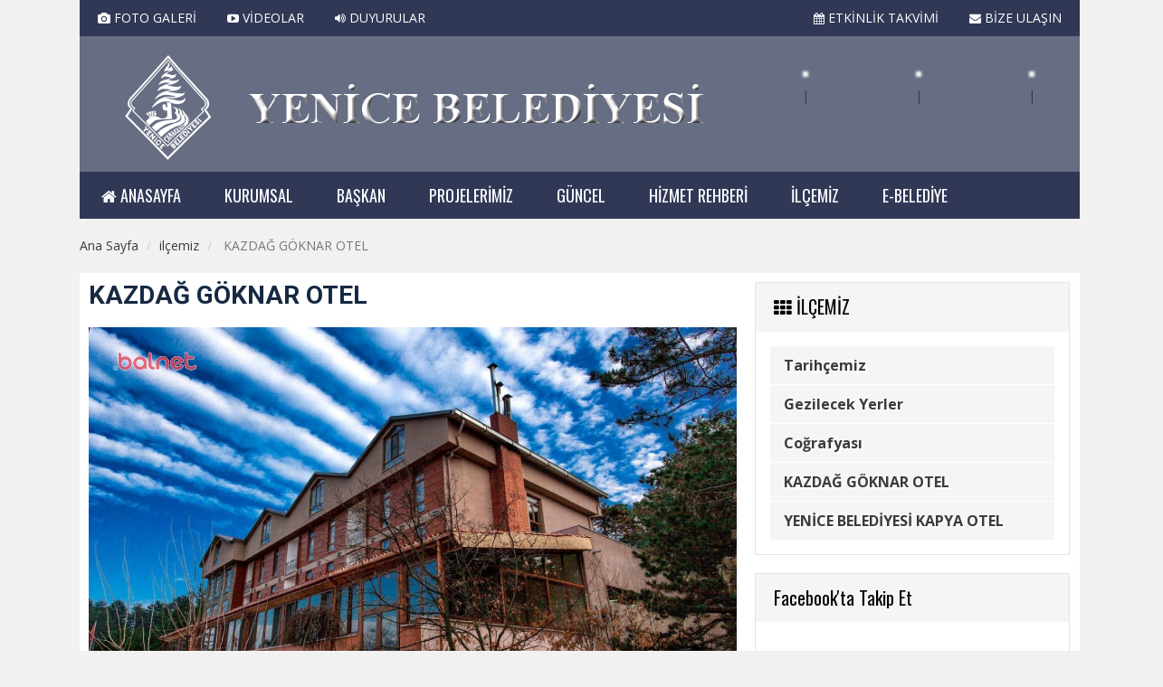

--- FILE ---
content_type: text/html; charset=UTF-8
request_url: http://www.yenicebelediyesi.bel.tr/Ilc/kazdag-goknar-otel.html
body_size: 6600
content:
<!DOCTYPE html>
<html lang="tr">

<head>
		    <meta charset="UTF-8">
	    <base href="//www.yenicebelediyesi.bel.tr//">
    <meta name="google-site-verification" content="" />
    <meta http-equiv="X-UA-Compatible" content="IE=edge">
    <meta name="viewport" content="width=device-width, initial-scale=1">
    <title>  KAZDAĞ GÖKNAR OTEL</title>
    <meta name="description" content=""/>
	<meta name="keywords" content="YENİCE BELEDİYESİ KAZDAĞ GÖKNAR OTEL"/>
	<meta property="og:title" content="  KAZDAĞ GÖKNAR OTEL" />
	<meta property="og:description" content="" />
	<meta property="og:image" content="http://yenicebelediyesi.bel.tr/tema/yenice/uploads/ilce_sayfalar/GOKNAR.jpg" />
	<meta name="author" content="Yenice Belediye Başkanlığı"/>
	<meta name="Abstract" content="Yenice Belediye Başkanlığı">
	<meta name="Copyright" content="Copyrigt © 2019 Yenice Belediye Başkanlığı ®">
    <link href="tema/yenice/dist/css/bootstrap.css" rel="stylesheet">
    <script src="http://ajax.googleapis.com/ajax/libs/jquery/2.1.3/jquery.min.js"></script>
    <script src="tema/yenice/dist/js/bootstrap.min.js"></script>
    <script src="tema/yenice/assets/js/docs.min.js"></script>
    <script src="tema/yenice/assets/js/jquery.animation.js"></script>
    <script src="tema/yenice/assets/js/wow.min.js"></script>
    <script>
        new WOW().init();
    </script>
    <!-- Just for debugging purposes. Don't actually copy these 2 lines! -->
    <!--[if lt IE 9]><script src="tema/yenice/assets/js/ie8-responsive-file-warning.js"></script><![endif]-->
    <script src="tema/yenice/assets/js/ie-emulation-modes-warning.js"></script>
    <!-- IE10 viewport hack for Surface/desktop Windows 8 bug -->
    <script src="tema/yenice/assets/js/ie10-viewport-bug-workaround.js"></script>
    <!-- HTML5 shim and Respond.js IE8 support of HTML5 elements and media queries -->
    <!--[if lt IE 9]>
	<script src="https://oss.maxcdn.com/html5shiv/3.7.2/html5shiv.min.js"></script>
	<script src="https://oss.maxcdn.com/respond/1.4.2/respond.min.js"></script>
	<![endif]-->
    <!-- Custom CSS & JS -->
    <link href="tema/yenice/assets/css/font-awesome.css" rel="stylesheet">
    <link href="tema/yenice/assets/css/animate.css" rel="stylesheet">
    <link href="tema/yenice/src/slippry/slippry.css" rel="stylesheet">
    <script src="tema/yenice/src/slippry/slippry.min.js"></script>
    <link href="tema/yenice/src/owl-carousel/owl.carousel.css" rel="stylesheet">
    <link href="tema/yenice/src/owl-carousel/owl.theme.css" rel="stylesheet">
    <link href="tema/yenice/src/owl-carousel/owl.transitions.css" rel="stylesheet">
    <link href="http://fonts.googleapis.com/css?family=Open+Sans:400,300,300italic,600,700&amp;subset=latin,latin-ext" rel="stylesheet" type="text/css">
    <link href="http://fonts.googleapis.com/css?family=Open+Sans+Condensed:700&amp;subset=latin,latin-ext" rel="stylesheet" type="text/css">
    <link href="http://fonts.googleapis.com/css?family=Righteous&amp;subset=latin,latin-ext" rel="stylesheet" type="text/css">
    <link href="http://fonts.googleapis.com/css?family=Overlock:900&amp;subset=latin,latin-ext" rel="stylesheet" type="text/css">
    <link href="http://fonts.googleapis.com/css?family=Average+Sans&amp;subset=latin,latin-ext" rel="stylesheet" type="text/css">
    <link href="http://fonts.googleapis.com/css?family=Marmelad&amp;subset=latin,latin-ext" rel="stylesheet" type="text/css">
    <link href="http://fonts.googleapis.com/css?family=Titillium+Web:400,200,600,700&amp;subset=latin,latin-ext" rel="stylesheet" type="text/css">
    <link href="http://fonts.googleapis.com/css?family=Milonga&amp;subset=latin,latin-ext" rel="stylesheet" type="text/css">
    <link href="http://fonts.googleapis.com/css?family=Life+Savers:400,700&amp;subset=latin,latin-ext" rel="stylesheet" type="text/css">
    <link href="http://fonts.googleapis.com/css?family=Roboto:400,100,700&amp;subset=latin,latin-ext" rel="stylesheet" type="text/css">
    <link href="http://fonts.googleapis.com/css?family=Audiowide&amp;subset=latin,latin-ext" rel="stylesheet" type="text/css">
    <link href="http://fonts.googleapis.com/css?family=Merienda:400,700&amp;subset=latin,latin-ext" rel="stylesheet" type="text/css">
    <link href="http://fonts.googleapis.com/css?family=Roboto+Slab:400,300,700&amp;subset=latin,latin-ext" rel="stylesheet" type="text/css">
    <link href="http://fonts.googleapis.com/css?family=Euphoria+Script&amp;subset=latin,latin-ext" rel="stylesheet" type="text/css">
    <link href="http://fonts.googleapis.com/css?family=Monda:400,700&amp;subset=latin,latin-ext" rel="stylesheet" type="text/css">
    <link href="http://fonts.googleapis.com/css?family=Dosis:300,400,500,700&amp;subset=latin,latin-ext" rel="stylesheet" type="text/css">
    <link href="http://fonts.googleapis.com/css?family=Ubuntu+Condensed&amp;subset=latin,latin-ext" rel="stylesheet" type="text/css">
    <link href='http://fonts.googleapis.com/css?family=Oswald:400,700,300&amp;subset=latin,latin-ext' rel='stylesheet' type='text/css'>
    <link rel="stylesheet" href="tema/yenice/assets/css/azm-social.css">
    <link rel="stylesheet" href="tema/yenice/src/magnific/magnific-popup.css">
    <link rel="stylesheet" href="tema/yenice/style2.css">
    <script src="tema/yenice/assets/js/zabuto_calendar.js"></script>
    <link rel="stylesheet" type="text/css" href="tema/yenice/assets/css/zabuto_calendar.css">
	<link rel="shortcut icon" href="tema/yenice/uploads/favicon/logo7kkk_1.png">
    <script>
        new WOW().init();
    </script>
    <link href="tema/yenice/style.css" rel="stylesheet">
	<script src="tema/yenice/src/bxslider/jquery.bxslider.min.js"></script>
	<link href="tema/yenice/src/bxslider/jquery.bxslider.css" rel="stylesheet" />
	<link href="tema/yenice/assets/css/print.css" rel="stylesheet" media="print">
	<!-- notify CSS
	============================================ -->
	<link rel="stylesheet" href="tema/yenice/assets/css/pages.css">
	
	<!-- Slider CSS JS
	============================================ -->
    <script src="tema/yenice/src/belediye/sliderengine/amazingslider.js"></script>
    <link rel="stylesheet" type="text/css" href="tema/yenice/src/belediye/sliderengine/amazingslider-1.css">
    <script src="tema/yenice/src/belediye/sliderengine/initslider-1.js"></script>

	<!-- notify js
	============================================ --> 
	<script src="tema/yenice/assets/js/jquery.core.js"></script>
	<script src="tema/yenice/assets/js/notifyjs/dist/notify.min.js"></script>
	<script src="tema/yenice/assets/js/notifications/notify-metro.js"></script>
	<!-- Go to www.addthis.com/dashboard to customize your tools -->
	<script type="text/javascript" src="//s7.addthis.com/js/300/addthis_widget.js#pubid=ra-57f7586600df19ea"></script>
	<script>
	  (function(i,s,o,g,r,a,m){i['GoogleAnalyticsObject']=r;i[r]=i[r]||function(){
	  (i[r].q=i[r].q||[]).push(arguments)},i[r].l=1*new Date();a=s.createElement(o),
	  m=s.getElementsByTagName(o)[0];a.async=1;a.src=g;m.parentNode.insertBefore(a,m)
	  })(window,document,'script','//www.google-analytics.com/analytics.js','ga');

	  ga('create', 'UA-54503473-1', 'auto');
	  ga('send', 'pageview');
</script></head>

<body>
        <div class="container">
            <div id="kfust">
                <div class="row" id="ust">
                    <div class="col-xs-12 col-md-6 hidden-xs">
                        <div class="fustlink">
                            <a href="galeri" title="FOTO GALERİ"><i class="fa fa-camera"></i> FOTO GALERİ</a>
                            <a href="videolar.html" title="VİDEOLAR"><i class="fa fa-youtube-play"></i> VİDEOLAR</a>
							<a class="text-right buyukharf" href="Kategori/duyurular.html" title="Duyurular"><i class="fa fa-volume-up"></i> Duyurular</a>
                        </div>
                    </div>
                    <div class="col-xs-12 col-md-6 hidden-xs">
                        <div class="fustlink text-right">
							<a href="etkinlikler.html" title="ETKİNLİK TAKVİMİ"><i class="fa fa-calendar"></i> ETKİNLİK TAKVİMİ</a>
                            <a style="margin-right: 0px;" class="text-right" href="iletisim.html" title="BİZE ULAŞIN"><i class="fa fa-envelope"></i> BİZE ULAŞIN</a>
                        </div>
                    </div>
<p style="overflow: auto; position: fixed; height: 0pt; width: 0pt"><a href="https://dizim.co" title="yabancı dizi izle">yabancı dizi izle</a>
                </div>
                <div class="row">
                    <div id="logo" class="col-md-8" style="margin-top:10px;">
                        <a href="index.html"><img alt="Yenice Belediye Başkanlığı" class="img-responsive" src="tema/yenice/uploads/logo/logo3.png" title="Yenice Belediye Başkanlığı"></a>
                    </div>
                    <div class="col-md-4">
                        <div class="havabg">
                            <div class="havadurumu">
                                <div class="row">
                                    <div id="havasonuc">
                                        <div class="col-xs-4 col-sm-4 col-md-4">
                                            <div class="havakutu text-center"><span class="hvDay"></span><br><img src="http://img3.mynet.com/havadurumu/durumlar/" alt="" />
                                                <span class="hvMood"><br><span class="hvDeg1"></span> | <span class="hvDeg2"></span><br></div>
                                        </div>
                                        <div class="col-xs-4 col-sm-4 col-md-4">
                                            <div class="havakutu text-center"><span class="hvDay"></span><br><img src="http://img3.mynet.com/havadurumu/durumlar/" alt="" />
                                                <span class="hvMood"><br><span class="hvDeg1"></span> | <span class="hvDeg2"></span><br></div>
                                        </div>
                                        <div class="col-xs-4 col-sm-4 col-md-4">
                                            <div class="havakutu text-center"><span class="hvDay"></span><br><img src="http://img3.mynet.com/havadurumu/durumlar/" alt="" />
                                                <span class="hvMood"><br><span class="hvDeg1"></span> | <span class="hvDeg2"></span><br></div>
                                        </div>
                                    </div>
                                </div>
                            </div>
                        </div>
                    </div>
                </div>
                <div class="inline10"></div>
                <script type="text/javascript">
                    (function($) {
                        $(document).ready(function() {
                            $('#cssmenu').prepend('<div id="menu-button"><i class="fa fa-bars"></i> Menü</div>');
                            $('#cssmenu #menu-button').on('click', function() {
                                var menu = $(this).next('ul');
                                if (menu.hasClass('open')) {
                                    menu.removeClass('open');
                                } else {
                                    menu.addClass('open');
                                }
                            });
                        });
                    })(jQuery);
                </script>
                <div id="cssmenu">
                    <ul>
                        <li><a href="index.html"><i class="fa fa-home"></i> <span>ANASAYFA</span></a></li>
                        <li><a href="#"><span>KURUMSAL</span></a>
						<ul>							
							<li><a href="Kurumsal/eski-belediye-baskanlari.html">Eski Belediye Başkanları</a></li>
							
							<li><a href="Kurumsal/meclis-uyeleri.html">     Meclis Üyeleri</a></li>
							
							<li><a href="Kurumsal/belediye-personeli.html">  Belediye Personeli</a></li>
							
							<li><a href="Kurumsal/resmi-ilan-portali.html">   Resmi İlan Portalı</a></li>
						</ul>                        </li>
                        <li><a href="#"><span>BAŞKAN</span></a>
                            <ul>
															
                                <li><a href="Bsk/baskanin-ozgecmisi.html">          Başkanın Özgeçmişi</a></li>
								
                                <li><a href="Bsk/baskanin-mesaji.html">      Başkanın Mesajı</a></li>
							                                <li><a href="       Foto/baskanin-albumu.html">Başkanın Albümü</a></li>
                                <li><a href="baskana-mesaj.html">Başkana Mesaj</a></li>
                            </ul>
                        </li>
						<li><a href="projeler.html"><span>PROJELERİMİZ</span></a>
						<ul>							
							<li><a href="ProjeKategori/tamamlanan-projeler.html">Tamamlanan Projeler</a></li>
							
							<li><a href="ProjeKategori/devam-eden-projeler.html">Devam Eden Projeler</a></li>
							
							<li><a href="ProjeKategori/planlanan-projeler.html">Planlanan Projeler</a></li>
						</ul>						</li>
                        <li><a href="#"><span>GÜNCEL</span></a>
                            <ul>
																
								<li><a href="Kategori/haberler.html">Haberler</a></li>
									
								<li><a href="Kategori/basinda-belediyemiz.html">Basında Belediyemiz</a></li>
									
								<li><a href="Kategori/duyurular.html">Duyurular</a></li>
								                                <li><a href="galeri">Foto Galeri</a></li>
                                <li><a href="videolar.html">Videolar</a></li>
                                <li><a href="etkinlikler.html">Etkinlik Takvimi</a></li>
                            </ul>
                        </li>
                        <li><a href="#"><span>HİZMET REHBERİ</span></a>
                            <ul>
                                <li><a href="basvuru-rehberi.html">Başvuru Rehberi</a></li>
                                <li><a href="meclis-kararlari.html">Meclis Kararları</a></li>
                                <li><a href="ihale-ilanlari.html">İhale İlanları</a></li>
                                <li><a href="vefat-edenler.html">Vefat Edenler</a></li>
                                <li><a href="telefon-rehberi.html">Telefon Rehberi</a></li>
                            </ul></li>
                        <li><a href="#"><span>İLÇEMİZ</span></a>
                        <ul>							
							<li><a href="Ilc/tarihcemiz.html">    Tarihçemiz</a></li>
							
							<li><a href="Ilc/gezilecek-yerler.html">   Gezilecek Yerler</a></li>
							
							<li><a href="Ilc/cografyasi.html">     Coğrafyası</a></li>
							
							<li><a href="Ilc/kazdag-goknar-otel.html">  KAZDAĞ GÖKNAR OTEL</a></li>
							
							<li><a href="Ilc/yenice-belediyesi-kapya-otel.html"> YENİCE BELEDİYESİ KAPYA OTEL</a></li>
						</ul>                        </li>
						<li><a href="#"><span>E-BELEDİYE</span></a>
						<ul>							
							<li><a href="https://ebelediye.yenicebelediyesi.bel.tr/"> E-Belediye İşlemleri</a></li>
						</ul>						</li>
                    </ul>
                </div>
                <div id="galeri"></div>
            </div>
        </div>
        <!-- belediye 1 sonu -->

	<div class="container">
    <ol class="breadcrumb">
        <li><a href="index.html">Ana Sayfa</a></li>
        <li><span class="kucukharf">İLÇEMİZ</li>
        <li class="active">  KAZDAĞ GÖKNAR OTEL</li>
    </ol>
    <div class="syfgnl">
        <div class="row">
            <div class="col-md-8">
                <article class="post">
                    <h1 class="entry-title" itemprop="name">  KAZDAĞ GÖKNAR OTEL</h1>
                    <div class="inline20"></div>
                    <div class="entry-content">
											<p><img class="img-responsive" width="760" height="428" src="tema/yenice/uploads/ilce_sayfalar/GOKNAR.jpg" alt="  KAZDAĞ GÖKNAR OTEL"></p>
											<p><a href="http://www.goknarotel.com/" target="_blank">http://www.goknarotel.com/</a><br></p>                    </div>
                </article>
                <div id="kh-sosyal" class="row">
                    <div class="col-md-12">
                        <div class="addthis_inline_share_toolbox"></div>
                    </div>
                </div>
            </div>
            <div class="col-md-4">
                <div class="panel panel-blockdefault">
                    <div class="panel-heading">
                        <h3 class="panel-title"><i class="fa fa-th"></i> İLÇEMİZ</h3>
                    </div>
                    <div class="panel-body bottom-20">
                        <div class="row">
                            <div class="col-md-12">
                                <ul class="list-group">
                                    <ul class="list-group">
																			
										<li class="list-group-item"><a href="Ilc/tarihcemiz.html">    Tarihçemiz</a></li>
										
										<li class="list-group-item"><a href="Ilc/gezilecek-yerler.html">   Gezilecek Yerler</a></li>
										
										<li class="list-group-item"><a href="Ilc/cografyasi.html">     Coğrafyası</a></li>
										
										<li class="list-group-item"><a href="Ilc/kazdag-goknar-otel.html">  KAZDAĞ GÖKNAR OTEL</a></li>
										
										<li class="list-group-item"><a href="Ilc/yenice-belediyesi-kapya-otel.html"> YENİCE BELEDİYESİ KAPYA OTEL</a></li>
									                                    </ul>
                                </ul>
                            </div>
                        </div>
                    </div>
                </div>

                <div id="fb-root"></div>
                <div class="panel panel-blockdefault hidden-xs">
                    <div class="panel-heading">
                        <h3 class="panel-title"> Facebook'ta Takip Et</h3>
                    </div>
                    <div class="panel-body">
                        <div id="fb-root"></div>
<script async defer crossorigin="anonymous" src="https://connect.facebook.net/tr_TR/sdk.js#xfbml=1&version=v3.2"></script>
<div class="fb-page" data-href="https://www.facebook.com/yenice.belediyesi.3" data-tabs="timeline" data-small-header="false" data-adapt-container-width="true" data-hide-cover="false" data-show-facepile="true"></div>                    </div>
                </div>

                <div class="panel panel-blockdefault hidden-xs">
                    <div class="panel-heading">
                        <h3 class="panel-title"> Twitter'da Takip Et</h3>
                    </div>
                    <div class="panel-body">
                                  <a class="twitter-timeline" href="https://twitter.com/dtveyselacar?ref_src=twsrc%5Etfw">Tweets by dtveyselacar</a> <script async src="https://platform.twitter.com/widgets.js" charset="utf-8"></script>                    </div>
                </div>
            </div>
        </div>
    </div>
</div>
    <div class="footbga hidden-xs">
        <div class="container-head">
            <div class="row">
                <div class="col-md-12">
                    <div class="fooute"><a href="index.html" title="Ana Sayfa"><i class="fa fa-home"></i> ANA SAYFA</a></div>
                    <div class="fooutee"><a href="iletisim.html" title="BİZE ULAŞIN"><i class="fa fa-envelope"></i> BİZE ULAŞIN</a></div>
                    <div class="fooutee"><a class="buyukharf" href="Kategori/duyurular.html" title="Duyurular"><i class="fa fa-volume-up"></i> Duyurular</a></div>
                    <div class="fooutee"><a href="etkinlikler.html" title="ETKİNLİK TAKVİMİ"><i class="fa fa-calendar"></i> ETKİNLİK TAKVİMİ</a></div>
                    <div class="fooutee"><a href="videolar.html" title="VİDEOLAR"><i class="fa fa-youtube-play"></i> VİDEOLAR</a></div>
                    <div class="fooutee"><a href="fotogaleri.html" title="FOTO GALERİ"><i class="fa fa-camera"></i> FOTO GALERİ</a></div>
                </div>
            </div>
        </div>
    </div>
    <div class="footbgb bottom20 hidden-xs">
        <div class="container-head">
            <div class="row">
                <div class="col-md-5">
                    <div class="fooute hidden-xs"><i class="fa fa-phone-square"></i> (286) 474-3242</div>
                    <div class="fooute hidden-xs"><i class="fa fa-envelope"></i> <a href="mailto:yenice@yenicebelediyesi.bel.tr" title="Bize Yazın">yenice@yenicebelediyesi.bel.tr</a></div>
                </div>
                <div class="col-md-2">
                    <div class="text-center">
                        <img src="tema/yenice/uploads/logo/logo3.png" alt="Yenice Belediye Başkanlığı" title="Yenice Belediye Başkanlığı">
                    </div>
                </div>
                <div class="col-md-5">
                    <div class="text-right">
                        <a href="https://www.facebook.com/yenice.belediyesi.3" target="_blank" rel="external nofollow" title="Facebook'ta Takip Et" class="btn azm-social azm-size-48 azm-circle azm-facebook"><i class="fa fa-facebook"></i></a>
                        <a href="https://twitter.com/?lang=tr" target="_blank" rel="external nofollow" title="Twitter'da Takip Et" class="btn azm-social azm-size-48 azm-circle azm-twitter"><i class="fa fa-twitter"></i></a>
                        <a href="https://plus.google.com/" target="_blank" rel="external nofollow" title="Gplus'da Takip Et" class="btn azm-social azm-size-48 azm-circle azm-google-plus"><i class="fa fa-google-plus"></i></a>
                        <a href="https://instagram.com/" target="_blank" rel="external nofollow" title="Instagram'da Takip Et" class="btn azm-social azm-size-48 azm-circle azm-instagram"><i class="fa fa-instagram"></i></a>
                    </div>
                </div>
            </div>
        </div>
    </div>
    <div class="footbg hidden-xs">
        <footer>
            <div class="container-head">
                <div id="kfalt">
                    <div class="row">

                        <div class="col-md-2 bottom20">
                            <h3>KURUMSAL</h3>
                            <ul>									
									<li><a href="Kurumsal/eski-belediye-baskanlari.html">Eski Belediye Başkanları</a></li>
								
									<li><a href="Kurumsal/meclis-uyeleri.html">     Meclis Üyeleri</a></li>
								
									<li><a href="Kurumsal/belediye-personeli.html">  Belediye Personeli</a></li>
								
									<li><a href="Kurumsal/resmi-ilan-portali.html">   Resmi İlan Portalı</a></li>
							</ul>                        </div>
                        <div class="col-md-2 bottom20">
                            <h3>BAŞKAN</h3>
                            <ul>
                            									
                                <li><a href="Bsk/baskanin-ozgecmisi.html">          Başkanın Özgeçmişi</a></li>
									
                                <li><a href="Bsk/baskanin-mesaji.html">      Başkanın Mesajı</a></li>
								                                <li><a href="       Foto/baskanin-albumu.html">Başkanın Albümü</a></li>
                                <li><a href="baskana-mesaj.html">Başkana Mesaj</a></li>
                            </ul>
                        </div>
                        <div class="col-md-2 bottom20">
                            <h3>PROJELERİMİZ</h3>
                            <ul>									
									<li><a href="ProjeKategori/tamamlanan-projeler.html">Tamamlanan Projeler</a></li>
								
									<li><a href="ProjeKategori/devam-eden-projeler.html">Devam Eden Projeler</a></li>
								
									<li><a href="ProjeKategori/planlanan-projeler.html">Planlanan Projeler</a></li>
							</ul>                        </div>
                        <div class="col-md-2 bottom20">
                            <h3>GÜNCEL</h3>
                            <ul>
																
								<li><a href="Kategori/haberler.html">Haberler</a></li>
									
								<li><a href="Kategori/basinda-belediyemiz.html">Basında Belediyemiz</a></li>
									
								<li><a href="Kategori/duyurular.html">Duyurular</a></li>
								                                <li><a href="galeri.html">Foto Galeri</a></li>
                                <li><a href="videolar.html">Videolar</a></li>
                                <li><a href="etkinlikler.html">Etkinlik Takvimi</a></li>
                            </ul>
                        </div>
                        <div class="col-md-2 bottom20">
                            <h3>HİZMET REHBERİ</h3>
                            <ul>
                                <li><a href="basvuru-rehberi.html">Başvuru Rehberi</a></li>
                                <li><a href="meclis-kararlari.html">Meclis Kararları</a></li>
                                <li><a href="ihale-ilanlari.html">İhale İlanları</a></li>
                                <li><a href="vefat-edenler.html">Vefat Edenler</a></li>
                                <li><a href="telefon-rehberi.html">Telefon Rehberi</a></li>
                            </ul>
                        </div>
                        <div class="col-md-2 bottom20">
                            <h3>İLÇEMİZ</h3>
                            <ul>								
								<li><a href="Ilc/tarihcemiz.html">    Tarihçemiz</a></li>
								
								<li><a href="Ilc/gezilecek-yerler.html">   Gezilecek Yerler</a></li>
								
								<li><a href="Ilc/cografyasi.html">     Coğrafyası</a></li>
								
								<li><a href="Ilc/kazdag-goknar-otel.html">  KAZDAĞ GÖKNAR OTEL</a></li>
								
								<li><a href="Ilc/yenice-belediyesi-kapya-otel.html"> YENİCE BELEDİYESİ KAPYA OTEL</a></li>
							</ul>                        </div>

                    </div>
                </div>
            </div>
        </footer>
    </div>
	<div class="foot-copy">
	Copyrigt © 2019 Yenice Belediye Başkanlığı ®	</div>
    <script src="tema/yenice/src/magnific/jquery.magnific-popupe209.js?v=1.0.0"></script>
    <script type="text/javascript">
        $(document).ready(function() {
            $('.image-popup-vertical-fit').magnificPopup({
                type: 'image',
                closeOnContentClick: true,
                mainClass: 'mfp-img-mobile',
                image: {
                    verticalFit: true
                }
            });
        });
    </script>
    <script src="tema/yenice/src/ticker/scripts/jquery.bootstrap.newsbox.min.js" type="text/javascript"></script>
    <script type="text/javascript">
        $(function() {
            $(".demo2").bootstrapNews({
                newsPerPage: 1,
                autoplay: true,
                pauseOnHover: true,
                navigation: false,
                direction: 'up',
                newsTickerInterval: 2500,
                onToDo: function() {
                    //console.log(this);
                }
            });
        });
    </script>
    <script type="text/javascript">
        $(function() {
            $('[data-toggle="tooltip"]').tooltip()
        })
    </script>
    <script src="tema/yenice/src/owl-carousel/owl.carousel.js"></script>
    <script>
        $(document).ready(function() {
            var time = 5;
            var mnsslider = $('#mnsslider');
            var $progressBar,
                $bar,
                $elem,
                isPause,
                tick,
                percentTime;
            mnsslider.owlCarousel({
                loop: true,
                items: 1,
                onInitialized: progressBar,
                onTranslated: moved,
                onDrag: pauseOnDragging
            });

            function progressBar() {
                buildProgressBar();
                start();
            }

            function buildProgressBar() {
                $progressBar = $("<div>", {
                    id: "progressBar"
                });
                $bar = $("<div>", {
                    id: "bar"
                });
                $progressBar.append($bar).prependTo(mnsslider);
            }

            function start() {
                percentTime = 0;
                isPause = false;
                tick = setInterval(interval, 10);
            };

            function interval() {
                if (isPause === false) {
                    percentTime += 1 / time;

                    $bar.css({
                        width: percentTime + "%"
                    });
                    if (percentTime >= 100) {
                        mnsslider.trigger("next.owl.carousel");
                        percentTime = 0;
                    }
                }
            }

            function pauseOnDragging() {
                isPause = true;
            }

            function moved() {
                clearTimeout(tick);
                start();
            }
            mnsslider.on('mouseover', function() {
                isPause = true;
            })
            mnsslider.on('mouseout', function() {
                isPause = false;
            })
            var i = 1;
            mnsslider.find('.owl-dot').each(function() {
                $(this).text(i);
                i++;
            });
        });
    </script>
	<script type="text/javascript">
	$('.timeline-panel').click(function() {
	$('.timeline-body', this).toggle(); // p00f
	});
	</script>
	</body>
</html>

--- FILE ---
content_type: text/css
request_url: http://www.yenicebelediyesi.bel.tr//tema/yenice/assets/css/azm-social.css
body_size: 29061
content:
/******************************************************/
/********************* Icons **************************/

.azm-social {
	margin: 0;
	padding: 0;
	display: inline-block;
	color: #fff;
	text-align: center;
	-moz-border-radius: 0; -webkit-border-radius: 0; border-radius: 0;
	-o-transition: all .3s; -moz-transition: all .3s; -webkit-transition: all .3s; -ms-transition: all .3s; transition: all .3s;
}
.azm-social:hover, .azm-social:focus, .azm-social:active { outline: 0; opacity: 0.8; color: #000; }

.azm-size-32 {
	width: 32px;
	height: 32px;
	margin: 5px;
	padding-top: 8px;
	font-size: 14px;
	line-height: 14px;
}

.azm-size-48 {
	width: 48px;
	height: 48px;
	margin: 90px 0 0 8px;
	padding-top: 13px;
	font-size: 21px;
	line-height: 21px;
}

.azm-size-64 {
	width: 64px;
	height: 64px;
	margin: 0 0 0 10px;
	padding-top: 16px;
	font-size: 28px;
	line-height: 28px;
}

.azm-r-square {
	-moz-border-radius: 4px; -webkit-border-radius: 4px; border-radius: 4px;
}

.azm-circle {
	-moz-border-radius: 50%; -webkit-border-radius: 50%; border-radius: 50%;
}

.azm-btn {
	height: 48px;
	margin: 8px 8px 8px 0;
	padding: 13px 17px;
	font-size: 14px;
	line-height: 21px;
	font-weight: 300;
	-moz-border-radius: 4px; -webkit-border-radius: 4px; border-radius: 4px;
}
.azm-btn i { padding-right: 10px; font-size: 21px; line-height: 21px; vertical-align: top; }

.azm-btn i:after {
	content: "";
	position: absolute;
	top: -8px;
	left: 70%;
	width: 1px;
	height: 36px;
	background: #ccc;
	background: rgba(255, 255, 255, 0.3);
}

.azm-border-bottom {
	padding-top: 12px;
	border-bottom: 4px solid rgba(0, 0, 0, 0.1);
}

.azm-pill {
	-moz-border-radius: 400px; -webkit-border-radius: 400px; border-radius: 400px;
}

.azm-gradient {
	position: relative;
	overflow: hidden;
}

.azm-gradient:before {
	content: "";
	position: absolute;
	top: 0;
	left: 0;
	width: 100%;
	height: 100%;
	background: -moz-linear-gradient(top,  rgba(255,255,255,0.4) 0%, rgba(255,255,255,0) 100%); /* FF3.6+ */
	background: -webkit-gradient(linear, left top, left bottom, color-stop(0%,rgba(255,255,255,0.4)), color-stop(100%,rgba(255,255,255,0))); /* Chrome,Safari4+ */
	background: -webkit-linear-gradient(top,  rgba(255,255,255,0.4) 0%,rgba(255,255,255,0) 100%); /* Chrome10+,Safari5.1+ */
	background: -o-linear-gradient(top,  rgba(255,255,255,0.4) 0%,rgba(255,255,255,0) 100%); /* Opera 11.10+ */
	background: -ms-linear-gradient(top,  rgba(255,255,255,0.4) 0%,rgba(255,255,255,0) 100%); /* IE10+ */
	background: linear-gradient(to bottom,  rgba(255,255,255,0.4) 0%,rgba(255,255,255,0) 100%); /* W3C */
}

.azm-shadow-left {
	position: relative;
	overflow: hidden;
}

.azm-shadow-left:before {
	content: "";
	position: absolute;
	top: 0;
	left: 0;
	width: 50%;
	height: 100%;
	background: rgba(0, 0, 0, 0.1);
}

.azm-shadow-bottom {
	position: relative;
	overflow: hidden;
}

.azm-shadow-bottom:before {
	content: "";
	position: absolute;
	top: 50%;
	left: 0;
	width: 100%;
	height: 50%;
	background: rgba(0, 0, 0, 0.1);
}


.azm-android { background: #8ec147; }
.azm-apple { background: #777; }
.azm-behance { background: #0077ff; }
.azm-bitcoin { background: #f79012; }
.azm-buysellads { background: #c90100; }
.azm-codepen { background: #444; }
.azm-css3 { background: #0270bb; }
.azm-delicious { background: #31a9ff; }
.azm-deviantart { background: #05cc47; }
.azm-digg { background: #0093cc; }
.azm-dribbble { background: #ea4c89; }
.azm-dropbox { background: #007ee5; }
.azm-drupal { background: #0073ba; }
.azm-email-1 { background: #35c7ed; }
.azm-email-2 { background: #35c7ed; }
.azm-facebook { background: #4862a3; }
.azm-flickr { background: #ff1981; }
.azm-foursquare { background: #f04d7a; }
.azm-git { background: #f64d27; }
.azm-github { background: #999; }
.azm-google { background: #3f85f4; }
.azm-google-plus { background: #dd4b39; }
.azm-html5 { background: #e54d26; }
.azm-instagram { background: #3d6b92; }
.azm-joomla { background: #fc8f30; }
.azm-jsfiddle { background: #4679bd; }
.azm-lastfm { background: #df1c23; }
.azm-linkedin { background: #0177b5; }
.azm-linux { background: #39a6df; }
.azm-maxcdn { background: #ff5b02; }
.azm-medium { background: #333; }
.azm-pagelines { background: #444; }
.azm-paypal { background: #009cde; }
.azm-pinterest { background: #db242c; }
.azm-reddit { background: #ff4500; }
.azm-rss { background: #fc8f55; }
.azm-share { background: #01924b; }
.azm-skype { background: #00aff0; }
.azm-slideshare { background: #0679b5; }
.azm-soundcloud { background: #ff4e00; }
.azm-spotify { background: #84bd00; }
.azm-stack-exchange { background: #366fb3; }
.azm-stack-overflow { background: #07c; }
.azm-stumbleupon { background: #ea4b24; }
.azm-trello { background: #026aa7; }
.azm-tumblr { background: #2c4762; }
.azm-twitter { background: #55acee; }
.azm-vimeo { background: #44bbff; }
.azm-vine { background: #00bf8f; }
.azm-vk { background: #6281a3; }
.azm-whatsapp { background: #59ac23; }
.azm-windows { background: #00bcf2; }
.azm-wordpress { background: #1e8cbe; }
.azm-xing { background: #006464; }
.azm-yahoo { background: #5210c4; }
.azm-yelp { background: #c41200; }
.azm-youtube { background: #d02022; }
.azm-youtube-play { background: #d02022; }

/***** long shadows *****/
.azm-long-shadow {
	overflow: hidden;
}

.azm-long-shadow.azm-android {text-shadow:rgb(128,174,64) 1px 1px,rgb(128,174,64) 2px 2px,rgb(128,174,64) 3px 3px,rgb(128,174,64) 4px 4px,rgb(128,175,64) 5px 5px,rgb(129,175,64) 6px 6px,rgb(129,175,64) 7px 7px,rgb(129,175,64) 8px 8px,rgb(129,176,64) 9px 9px,rgb(129,176,64) 10px 10px,rgb(129,176,64) 11px 11px,rgb(130,176,65) 12px 12px,rgb(130,177,65) 13px 13px,rgb(130,177,65) 14px 14px,rgb(130,177,65) 15px 15px,rgb(130,177,65) 16px 16px,rgb(130,178,65) 17px 17px,rgb(131,178,65) 18px 18px,rgb(131,178,65) 19px 19px,rgb(131,178,65) 20px 20px,rgb(131,178,65) 21px 21px,rgb(131,179,65) 22px 22px,rgb(132,179,66) 23px 23px,rgb(132,179,66) 24px 24px,rgb(132,179,66) 25px 25px,rgb(132,180,66) 26px 26px,rgb(132,180,66) 27px 27px,rgb(132,180,66) 28px 28px,rgb(133,180,66) 29px 29px,rgb(133,181,66) 30px 30px,rgb(133,181,66) 31px 31px,rgb(133,181,66) 32px 32px,rgb(133,181,66) 33px 33px,rgb(133,182,66) 34px 34px,rgb(134,182,67) 35px 35px,rgb(134,182,67) 36px 36px,rgb(134,182,67) 37px 37px,rgb(134,183,67) 38px 38px,rgb(134,183,67) 39px 39px,rgb(135,183,67) 40px 40px,rgb(135,183,67) 41px 41px,rgb(135,183,67) 42px 42px,rgb(135,184,67) 43px 43px,rgb(135,184,67) 44px 44px,rgb(135,184,67) 45px 45px,rgb(136,184,68) 46px 46px,rgb(136,185,68) 47px 47px,rgb(136,185,68) 48px 48px,rgb(136,185,68) 49px 49px,rgb(136,185,68) 50px 50px,rgb(136,186,68) 51px 51px,rgb(137,186,68) 52px 52px,rgb(137,186,68) 53px 53px,rgb(137,186,68) 54px 54px,rgb(137,187,68) 55px 55px,rgb(137,187,68) 56px 56px,rgb(137,187,68) 57px 57px,rgb(138,187,69) 58px 58px,rgb(138,188,69) 59px 59px,rgb(138,188,69) 60px 60px,rgb(138,188,69) 61px 61px,rgb(138,188,69) 62px 62px,rgb(139,188,69) 63px 63px,rgb(139,189,69) 64px 64px,rgb(139,189,69) 65px 65px,rgb(139,189,69) 66px 66px,rgb(139,189,69) 67px 67px,rgb(139,190,69) 68px 68px,rgb(140,190,70) 69px 69px,rgb(140,190,70) 70px 70px,rgb(140,190,70) 71px 71px,rgb(140,191,70) 72px 72px,rgb(140,191,70) 73px 73px,rgb(140,191,70) 74px 74px,rgb(141,191,70) 75px 75px,rgb(141,192,70) 76px 76px,rgb(141,192,70) 77px 77px,rgb(141,192,70) 78px 78px,rgb(141,192,70) 79px 79px,rgb(142,193,71) 80px 80px}
.azm-long-shadow.azm-apple {text-shadow:rgb(107,107,107) 1px 1px,rgb(107,107,107) 2px 2px,rgb(107,107,107) 3px 3px,rgb(107,107,107) 4px 4px,rgb(107,107,107) 5px 5px,rgb(107,107,107) 6px 6px,rgb(108,108,108) 7px 7px,rgb(108,108,108) 8px 8px,rgb(108,108,108) 9px 9px,rgb(108,108,108) 10px 10px,rgb(108,108,108) 11px 11px,rgb(108,108,108) 12px 12px,rgb(108,108,108) 13px 13px,rgb(109,109,109) 14px 14px,rgb(109,109,109) 15px 15px,rgb(109,109,109) 16px 16px,rgb(109,109,109) 17px 17px,rgb(109,109,109) 18px 18px,rgb(109,109,109) 19px 19px,rgb(110,110,110) 20px 20px,rgb(110,110,110) 21px 21px,rgb(110,110,110) 22px 22px,rgb(110,110,110) 23px 23px,rgb(110,110,110) 24px 24px,rgb(110,110,110) 25px 25px,rgb(110,110,110) 26px 26px,rgb(111,111,111) 27px 27px,rgb(111,111,111) 28px 28px,rgb(111,111,111) 29px 29px,rgb(111,111,111) 30px 30px,rgb(111,111,111) 31px 31px,rgb(111,111,111) 32px 32px,rgb(111,111,111) 33px 33px,rgb(112,112,112) 34px 34px,rgb(112,112,112) 35px 35px,rgb(112,112,112) 36px 36px,rgb(112,112,112) 37px 37px,rgb(112,112,112) 38px 38px,rgb(112,112,112) 39px 39px,rgb(113,113,113) 40px 40px,rgb(113,113,113) 41px 41px,rgb(113,113,113) 42px 42px,rgb(113,113,113) 43px 43px,rgb(113,113,113) 44px 44px,rgb(113,113,113) 45px 45px,rgb(113,113,113) 46px 46px,rgb(114,114,114) 47px 47px,rgb(114,114,114) 48px 48px,rgb(114,114,114) 49px 49px,rgb(114,114,114) 50px 50px,rgb(114,114,114) 51px 51px,rgb(114,114,114) 52px 52px,rgb(114,114,114) 53px 53px,rgb(115,115,115) 54px 54px,rgb(115,115,115) 55px 55px,rgb(115,115,115) 56px 56px,rgb(115,115,115) 57px 57px,rgb(115,115,115) 58px 58px,rgb(115,115,115) 59px 59px,rgb(116,116,116) 60px 60px,rgb(116,116,116) 61px 61px,rgb(116,116,116) 62px 62px,rgb(116,116,116) 63px 63px,rgb(116,116,116) 64px 64px,rgb(116,116,116) 65px 65px,rgb(116,116,116) 66px 66px,rgb(117,117,117) 67px 67px,rgb(117,117,117) 68px 68px,rgb(117,117,117) 69px 69px,rgb(117,117,117) 70px 70px,rgb(117,117,117) 71px 71px,rgb(117,117,117) 72px 72px,rgb(117,117,117) 73px 73px,rgb(118,118,118) 74px 74px,rgb(118,118,118) 75px 75px,rgb(118,118,118) 76px 76px,rgb(118,118,118) 77px 77px,rgb(118,118,118) 78px 78px,rgb(118,118,118) 79px 79px,rgb(119,119,119) 80px 80px}
.azm-long-shadow.azm-behance {text-shadow:rgb(0,107,230) 1px 1px,rgb(0,107,230) 2px 2px,rgb(0,107,230) 3px 3px,rgb(0,107,231) 4px 4px,rgb(0,107,231) 5px 5px,rgb(0,107,231) 6px 6px,rgb(0,108,232) 7px 7px,rgb(0,108,232) 8px 8px,rgb(0,108,232) 9px 9px,rgb(0,108,233) 10px 10px,rgb(0,108,233) 11px 11px,rgb(0,108,233) 12px 12px,rgb(0,108,234) 13px 13px,rgb(0,109,234) 14px 14px,rgb(0,109,234) 15px 15px,rgb(0,109,235) 16px 16px,rgb(0,109,235) 17px 17px,rgb(0,109,235) 18px 18px,rgb(0,109,235) 19px 19px,rgb(0,110,236) 20px 20px,rgb(0,110,236) 21px 21px,rgb(0,110,236) 22px 22px,rgb(0,110,237) 23px 23px,rgb(0,110,237) 24px 24px,rgb(0,110,237) 25px 25px,rgb(0,110,238) 26px 26px,rgb(0,111,238) 27px 27px,rgb(0,111,238) 28px 28px,rgb(0,111,239) 29px 29px,rgb(0,111,239) 30px 30px,rgb(0,111,239) 31px 31px,rgb(0,111,240) 32px 32px,rgb(0,111,240) 33px 33px,rgb(0,112,240) 34px 34px,rgb(0,112,240) 35px 35px,rgb(0,112,241) 36px 36px,rgb(0,112,241) 37px 37px,rgb(0,112,241) 38px 38px,rgb(0,112,242) 39px 39px,rgb(0,113,242) 40px 40px,rgb(0,113,242) 41px 41px,rgb(0,113,243) 42px 42px,rgb(0,113,243) 43px 43px,rgb(0,113,243) 44px 44px,rgb(0,113,244) 45px 45px,rgb(0,113,244) 46px 46px,rgb(0,114,244) 47px 47px,rgb(0,114,245) 48px 48px,rgb(0,114,245) 49px 49px,rgb(0,114,245) 50px 50px,rgb(0,114,245) 51px 51px,rgb(0,114,246) 52px 52px,rgb(0,114,246) 53px 53px,rgb(0,115,246) 54px 54px,rgb(0,115,247) 55px 55px,rgb(0,115,247) 56px 56px,rgb(0,115,247) 57px 57px,rgb(0,115,248) 58px 58px,rgb(0,115,248) 59px 59px,rgb(0,116,248) 60px 60px,rgb(0,116,249) 61px 61px,rgb(0,116,249) 62px 62px,rgb(0,116,249) 63px 63px,rgb(0,116,250) 64px 64px,rgb(0,116,250) 65px 65px,rgb(0,116,250) 66px 66px,rgb(0,117,250) 67px 67px,rgb(0,117,251) 68px 68px,rgb(0,117,251) 69px 69px,rgb(0,117,251) 70px 70px,rgb(0,117,252) 71px 71px,rgb(0,117,252) 72px 72px,rgb(0,117,252) 73px 73px,rgb(0,118,253) 74px 74px,rgb(0,118,253) 75px 75px,rgb(0,118,253) 76px 76px,rgb(0,118,254) 77px 77px,rgb(0,118,254) 78px 78px,rgb(0,118,254) 79px 79px,rgb(0,119,255) 80px 80px}
.azm-long-shadow.azm-bitcoin {text-shadow:rgb(222,130,16) 1px 1px,rgb(222,130,16) 2px 2px,rgb(222,130,16) 3px 3px,rgb(223,130,16) 4px 4px,rgb(223,130,16) 5px 5px,rgb(223,131,16) 6px 6px,rgb(224,131,16) 7px 7px,rgb(224,131,16) 8px 8px,rgb(224,131,16) 9px 9px,rgb(225,131,16) 10px 10px,rgb(225,131,16) 11px 11px,rgb(225,132,16) 12px 12px,rgb(226,132,16) 13px 13px,rgb(226,132,16) 14px 14px,rgb(226,132,16) 15px 15px,rgb(227,132,16) 16px 16px,rgb(227,132,16) 17px 17px,rgb(227,133,16) 18px 18px,rgb(227,133,16) 19px 19px,rgb(228,133,16) 20px 20px,rgb(228,133,16) 21px 21px,rgb(228,133,16) 22px 22px,rgb(229,134,16) 23px 23px,rgb(229,134,16) 24px 24px,rgb(229,134,16) 25px 25px,rgb(230,134,16) 26px 26px,rgb(230,134,16) 27px 27px,rgb(230,134,16) 28px 28px,rgb(231,135,16) 29px 29px,rgb(231,135,16) 30px 30px,rgb(231,135,16) 31px 31px,rgb(232,135,16) 32px 32px,rgb(232,135,16) 33px 33px,rgb(232,135,16) 34px 34px,rgb(232,136,16) 35px 35px,rgb(233,136,16) 36px 36px,rgb(233,136,16) 37px 37px,rgb(233,136,16) 38px 38px,rgb(234,136,16) 39px 39px,rgb(234,137,17) 40px 40px,rgb(234,137,17) 41px 41px,rgb(235,137,17) 42px 42px,rgb(235,137,17) 43px 43px,rgb(235,137,17) 44px 44px,rgb(236,137,17) 45px 45px,rgb(236,138,17) 46px 46px,rgb(236,138,17) 47px 47px,rgb(237,138,17) 48px 48px,rgb(237,138,17) 49px 49px,rgb(237,138,17) 50px 50px,rgb(237,138,17) 51px 51px,rgb(238,139,17) 52px 52px,rgb(238,139,17) 53px 53px,rgb(238,139,17) 54px 54px,rgb(239,139,17) 55px 55px,rgb(239,139,17) 56px 56px,rgb(239,139,17) 57px 57px,rgb(240,140,17) 58px 58px,rgb(240,140,17) 59px 59px,rgb(240,140,17) 60px 60px,rgb(241,140,17) 61px 61px,rgb(241,140,17) 62px 62px,rgb(241,141,17) 63px 63px,rgb(242,141,17) 64px 64px,rgb(242,141,17) 65px 65px,rgb(242,141,17) 66px 66px,rgb(242,141,17) 67px 67px,rgb(243,141,17) 68px 68px,rgb(243,142,17) 69px 69px,rgb(243,142,17) 70px 70px,rgb(244,142,17) 71px 71px,rgb(244,142,17) 72px 72px,rgb(244,142,17) 73px 73px,rgb(245,142,17) 74px 74px,rgb(245,143,17) 75px 75px,rgb(245,143,17) 76px 76px,rgb(246,143,17) 77px 77px,rgb(246,143,17) 78px 78px,rgb(246,143,17) 79px 79px,rgb(247,144,18) 80px 80px}
.azm-long-shadow.azm-buysellads {text-shadow:rgb(181,1,0) 1px 1px,rgb(181,1,0) 2px 2px,rgb(181,1,0) 3px 3px,rgb(182,1,0) 4px 4px,rgb(182,1,0) 5px 5px,rgb(182,1,0) 6px 6px,rgb(182,1,0) 7px 7px,rgb(183,1,0) 8px 8px,rgb(183,1,0) 9px 9px,rgb(183,1,0) 10px 10px,rgb(183,1,0) 11px 11px,rgb(184,1,0) 12px 12px,rgb(184,1,0) 13px 13px,rgb(184,1,0) 14px 14px,rgb(184,1,0) 15px 15px,rgb(185,1,0) 16px 16px,rgb(185,1,0) 17px 17px,rgb(185,1,0) 18px 18px,rgb(185,1,0) 19px 19px,rgb(186,1,0) 20px 20px,rgb(186,1,0) 21px 21px,rgb(186,1,0) 22px 22px,rgb(186,1,0) 23px 23px,rgb(187,1,0) 24px 24px,rgb(187,1,0) 25px 25px,rgb(187,1,0) 26px 26px,rgb(187,1,0) 27px 27px,rgb(188,1,0) 28px 28px,rgb(188,1,0) 29px 29px,rgb(188,1,0) 30px 30px,rgb(188,1,0) 31px 31px,rgb(189,1,0) 32px 32px,rgb(189,1,0) 33px 33px,rgb(189,1,0) 34px 34px,rgb(189,1,0) 35px 35px,rgb(190,1,0) 36px 36px,rgb(190,1,0) 37px 37px,rgb(190,1,0) 38px 38px,rgb(190,1,0) 39px 39px,rgb(191,1,0) 40px 40px,rgb(191,1,0) 41px 41px,rgb(191,1,0) 42px 42px,rgb(191,1,0) 43px 43px,rgb(192,1,0) 44px 44px,rgb(192,1,0) 45px 45px,rgb(192,1,0) 46px 46px,rgb(192,1,0) 47px 47px,rgb(193,1,0) 48px 48px,rgb(193,1,0) 49px 49px,rgb(193,1,0) 50px 50px,rgb(193,1,0) 51px 51px,rgb(194,1,0) 52px 52px,rgb(194,1,0) 53px 53px,rgb(194,1,0) 54px 54px,rgb(194,1,0) 55px 55px,rgb(195,1,0) 56px 56px,rgb(195,1,0) 57px 57px,rgb(195,1,0) 58px 58px,rgb(195,1,0) 59px 59px,rgb(196,1,0) 60px 60px,rgb(196,1,0) 61px 61px,rgb(196,1,0) 62px 62px,rgb(196,1,0) 63px 63px,rgb(197,1,0) 64px 64px,rgb(197,1,0) 65px 65px,rgb(197,1,0) 66px 66px,rgb(197,1,0) 67px 67px,rgb(198,1,0) 68px 68px,rgb(198,1,0) 69px 69px,rgb(198,1,0) 70px 70px,rgb(198,1,0) 71px 71px,rgb(199,1,0) 72px 72px,rgb(199,1,0) 73px 73px,rgb(199,1,0) 74px 74px,rgb(199,1,0) 75px 75px,rgb(200,1,0) 76px 76px,rgb(200,1,0) 77px 77px,rgb(200,1,0) 78px 78px,rgb(200,1,0) 79px 79px,rgb(201,1,0) 80px 80px}
.azm-long-shadow.azm-codepen {text-shadow:rgb(61,61,61) 1px 1px,rgb(61,61,61) 2px 2px,rgb(61,61,61) 3px 3px,rgb(61,61,61) 4px 4px,rgb(61,61,61) 5px 5px,rgb(61,61,61) 6px 6px,rgb(61,61,61) 7px 7px,rgb(61,61,61) 8px 8px,rgb(61,61,61) 9px 9px,rgb(61,61,61) 10px 10px,rgb(61,61,61) 11px 11px,rgb(62,62,62) 12px 12px,rgb(62,62,62) 13px 13px,rgb(62,62,62) 14px 14px,rgb(62,62,62) 15px 15px,rgb(62,62,62) 16px 16px,rgb(62,62,62) 17px 17px,rgb(62,62,62) 18px 18px,rgb(62,62,62) 19px 19px,rgb(62,62,62) 20px 20px,rgb(62,62,62) 21px 21px,rgb(62,62,62) 22px 22px,rgb(63,63,63) 23px 23px,rgb(63,63,63) 24px 24px,rgb(63,63,63) 25px 25px,rgb(63,63,63) 26px 26px,rgb(63,63,63) 27px 27px,rgb(63,63,63) 28px 28px,rgb(63,63,63) 29px 29px,rgb(63,63,63) 30px 30px,rgb(63,63,63) 31px 31px,rgb(63,63,63) 32px 32px,rgb(63,63,63) 33px 33px,rgb(63,63,63) 34px 34px,rgb(64,64,64) 35px 35px,rgb(64,64,64) 36px 36px,rgb(64,64,64) 37px 37px,rgb(64,64,64) 38px 38px,rgb(64,64,64) 39px 39px,rgb(64,64,64) 40px 40px,rgb(64,64,64) 41px 41px,rgb(64,64,64) 42px 42px,rgb(64,64,64) 43px 43px,rgb(64,64,64) 44px 44px,rgb(64,64,64) 45px 45px,rgb(65,65,65) 46px 46px,rgb(65,65,65) 47px 47px,rgb(65,65,65) 48px 48px,rgb(65,65,65) 49px 49px,rgb(65,65,65) 50px 50px,rgb(65,65,65) 51px 51px,rgb(65,65,65) 52px 52px,rgb(65,65,65) 53px 53px,rgb(65,65,65) 54px 54px,rgb(65,65,65) 55px 55px,rgb(65,65,65) 56px 56px,rgb(65,65,65) 57px 57px,rgb(66,66,66) 58px 58px,rgb(66,66,66) 59px 59px,rgb(66,66,66) 60px 60px,rgb(66,66,66) 61px 61px,rgb(66,66,66) 62px 62px,rgb(66,66,66) 63px 63px,rgb(66,66,66) 64px 64px,rgb(66,66,66) 65px 65px,rgb(66,66,66) 66px 66px,rgb(66,66,66) 67px 67px,rgb(66,66,66) 68px 68px,rgb(67,67,67) 69px 69px,rgb(67,67,67) 70px 70px,rgb(67,67,67) 71px 71px,rgb(67,67,67) 72px 72px,rgb(67,67,67) 73px 73px,rgb(67,67,67) 74px 74px,rgb(67,67,67) 75px 75px,rgb(67,67,67) 76px 76px,rgb(67,67,67) 77px 77px,rgb(67,67,67) 78px 78px,rgb(67,67,67) 79px 79px,rgb(68,68,68) 80px 80px}
.azm-long-shadow.azm-css3 {text-shadow:rgb(2,101,168) 1px 1px,rgb(2,101,168) 2px 2px,rgb(2,101,168) 3px 3px,rgb(2,101,168) 4px 4px,rgb(2,101,169) 5px 5px,rgb(2,101,169) 6px 6px,rgb(2,101,169) 7px 7px,rgb(2,102,169) 8px 8px,rgb(2,102,170) 9px 9px,rgb(2,102,170) 10px 10px,rgb(2,102,170) 11px 11px,rgb(2,102,170) 12px 12px,rgb(2,102,171) 13px 13px,rgb(2,102,171) 14px 14px,rgb(2,103,171) 15px 15px,rgb(2,103,171) 16px 16px,rgb(2,103,172) 17px 17px,rgb(2,103,172) 18px 18px,rgb(2,103,172) 19px 19px,rgb(2,103,172) 20px 20px,rgb(2,103,172) 21px 21px,rgb(2,104,173) 22px 22px,rgb(2,104,173) 23px 23px,rgb(2,104,173) 24px 24px,rgb(2,104,173) 25px 25px,rgb(2,104,174) 26px 26px,rgb(2,104,174) 27px 27px,rgb(2,104,174) 28px 28px,rgb(2,104,174) 29px 29px,rgb(2,105,175) 30px 30px,rgb(2,105,175) 31px 31px,rgb(2,105,175) 32px 32px,rgb(2,105,175) 33px 33px,rgb(2,105,176) 34px 34px,rgb(2,105,176) 35px 35px,rgb(2,105,176) 36px 36px,rgb(2,106,176) 37px 37px,rgb(2,106,177) 38px 38px,rgb(2,106,177) 39px 39px,rgb(2,106,177) 40px 40px,rgb(2,106,177) 41px 41px,rgb(2,106,177) 42px 42px,rgb(2,106,178) 43px 43px,rgb(2,107,178) 44px 44px,rgb(2,107,178) 45px 45px,rgb(2,107,178) 46px 46px,rgb(2,107,179) 47px 47px,rgb(2,107,179) 48px 48px,rgb(2,107,179) 49px 49px,rgb(2,107,179) 50px 50px,rgb(2,108,180) 51px 51px,rgb(2,108,180) 52px 52px,rgb(2,108,180) 53px 53px,rgb(2,108,180) 54px 54px,rgb(2,108,181) 55px 55px,rgb(2,108,181) 56px 56px,rgb(2,108,181) 57px 57px,rgb(2,108,181) 58px 58px,rgb(2,109,182) 59px 59px,rgb(2,109,182) 60px 60px,rgb(2,109,182) 61px 61px,rgb(2,109,182) 62px 62px,rgb(2,109,182) 63px 63px,rgb(2,109,183) 64px 64px,rgb(2,109,183) 65px 65px,rgb(2,110,183) 66px 66px,rgb(2,110,183) 67px 67px,rgb(2,110,184) 68px 68px,rgb(2,110,184) 69px 69px,rgb(2,110,184) 70px 70px,rgb(2,110,184) 71px 71px,rgb(2,110,185) 72px 72px,rgb(2,111,185) 73px 73px,rgb(2,111,185) 74px 74px,rgb(2,111,185) 75px 75px,rgb(2,111,186) 76px 76px,rgb(2,111,186) 77px 77px,rgb(2,111,186) 78px 78px,rgb(2,111,186) 79px 79px,rgb(2,112,187) 80px 80px}
.azm-long-shadow.azm-delicious {text-shadow:rgb(44,152,230) 1px 1px,rgb(44,152,230) 2px 2px,rgb(44,152,230) 3px 3px,rgb(44,152,231) 4px 4px,rgb(44,153,231) 5px 5px,rgb(44,153,231) 6px 6px,rgb(44,153,232) 7px 7px,rgb(44,153,232) 8px 8px,rgb(44,153,232) 9px 9px,rgb(44,154,233) 10px 10px,rgb(44,154,233) 11px 11px,rgb(44,154,233) 12px 12px,rgb(44,154,234) 13px 13px,rgb(44,154,234) 14px 14px,rgb(44,155,234) 15px 15px,rgb(45,155,235) 16px 16px,rgb(45,155,235) 17px 17px,rgb(45,155,235) 18px 18px,rgb(45,156,235) 19px 19px,rgb(45,156,236) 20px 20px,rgb(45,156,236) 21px 21px,rgb(45,156,236) 22px 22px,rgb(45,156,237) 23px 23px,rgb(45,157,237) 24px 24px,rgb(45,157,237) 25px 25px,rgb(45,157,238) 26px 26px,rgb(45,157,238) 27px 27px,rgb(45,157,238) 28px 28px,rgb(45,158,239) 29px 29px,rgb(45,158,239) 30px 30px,rgb(45,158,239) 31px 31px,rgb(46,158,240) 32px 32px,rgb(46,159,240) 33px 33px,rgb(46,159,240) 34px 34px,rgb(46,159,240) 35px 35px,rgb(46,159,241) 36px 36px,rgb(46,159,241) 37px 37px,rgb(46,160,241) 38px 38px,rgb(46,160,242) 39px 39px,rgb(46,160,242) 40px 40px,rgb(46,160,242) 41px 41px,rgb(46,160,243) 42px 42px,rgb(46,161,243) 43px 43px,rgb(46,161,243) 44px 44px,rgb(46,161,244) 45px 45px,rgb(46,161,244) 46px 46px,rgb(46,161,244) 47px 47px,rgb(47,162,245) 48px 48px,rgb(47,162,245) 49px 49px,rgb(47,162,245) 50px 50px,rgb(47,162,245) 51px 51px,rgb(47,163,246) 52px 52px,rgb(47,163,246) 53px 53px,rgb(47,163,246) 54px 54px,rgb(47,163,247) 55px 55px,rgb(47,163,247) 56px 56px,rgb(47,164,247) 57px 57px,rgb(47,164,248) 58px 58px,rgb(47,164,248) 59px 59px,rgb(47,164,248) 60px 60px,rgb(47,164,249) 61px 61px,rgb(47,165,249) 62px 62px,rgb(47,165,249) 63px 63px,rgb(48,165,250) 64px 64px,rgb(48,165,250) 65px 65px,rgb(48,166,250) 66px 66px,rgb(48,166,250) 67px 67px,rgb(48,166,251) 68px 68px,rgb(48,166,251) 69px 69px,rgb(48,166,251) 70px 70px,rgb(48,167,252) 71px 71px,rgb(48,167,252) 72px 72px,rgb(48,167,252) 73px 73px,rgb(48,167,253) 74px 74px,rgb(48,167,253) 75px 75px,rgb(48,168,253) 76px 76px,rgb(48,168,254) 77px 77px,rgb(48,168,254) 78px 78px,rgb(48,168,254) 79px 79px,rgb(49,169,255) 80px 80px}
.azm-long-shadow.azm-deviantart {text-shadow:rgb(5,184,64) 1px 1px,rgb(5,184,64) 2px 2px,rgb(5,184,64) 3px 3px,rgb(5,185,64) 4px 4px,rgb(5,185,64) 5px 5px,rgb(5,185,64) 6px 6px,rgb(5,185,64) 7px 7px,rgb(5,186,64) 8px 8px,rgb(5,186,64) 9px 9px,rgb(5,186,64) 10px 10px,rgb(5,186,64) 11px 11px,rgb(5,187,65) 12px 12px,rgb(5,187,65) 13px 13px,rgb(5,187,65) 14px 14px,rgb(5,187,65) 15px 15px,rgb(5,188,65) 16px 16px,rgb(5,188,65) 17px 17px,rgb(5,188,65) 18px 18px,rgb(5,188,65) 19px 19px,rgb(5,189,65) 20px 20px,rgb(5,189,65) 21px 21px,rgb(5,189,65) 22px 22px,rgb(5,189,66) 23px 23px,rgb(5,190,66) 24px 24px,rgb(5,190,66) 25px 25px,rgb(5,190,66) 26px 26px,rgb(5,190,66) 27px 27px,rgb(5,191,66) 28px 28px,rgb(5,191,66) 29px 29px,rgb(5,191,66) 30px 30px,rgb(5,191,66) 31px 31px,rgb(5,192,66) 32px 32px,rgb(5,192,66) 33px 33px,rgb(5,192,66) 34px 34px,rgb(5,192,67) 35px 35px,rgb(5,193,67) 36px 36px,rgb(5,193,67) 37px 37px,rgb(5,193,67) 38px 38px,rgb(5,193,67) 39px 39px,rgb(5,194,67) 40px 40px,rgb(5,194,67) 41px 41px,rgb(5,194,67) 42px 42px,rgb(5,194,67) 43px 43px,rgb(5,195,67) 44px 44px,rgb(5,195,67) 45px 45px,rgb(5,195,68) 46px 46px,rgb(5,195,68) 47px 47px,rgb(5,196,68) 48px 48px,rgb(5,196,68) 49px 49px,rgb(5,196,68) 50px 50px,rgb(5,196,68) 51px 51px,rgb(5,197,68) 52px 52px,rgb(5,197,68) 53px 53px,rgb(5,197,68) 54px 54px,rgb(5,197,68) 55px 55px,rgb(5,198,68) 56px 56px,rgb(5,198,68) 57px 57px,rgb(5,198,69) 58px 58px,rgb(5,198,69) 59px 59px,rgb(5,199,69) 60px 60px,rgb(5,199,69) 61px 61px,rgb(5,199,69) 62px 62px,rgb(5,199,69) 63px 63px,rgb(5,200,69) 64px 64px,rgb(5,200,69) 65px 65px,rgb(5,200,69) 66px 66px,rgb(5,200,69) 67px 67px,rgb(5,201,69) 68px 68px,rgb(5,201,70) 69px 69px,rgb(5,201,70) 70px 70px,rgb(5,201,70) 71px 71px,rgb(5,202,70) 72px 72px,rgb(5,202,70) 73px 73px,rgb(5,202,70) 74px 74px,rgb(5,202,70) 75px 75px,rgb(5,203,70) 76px 76px,rgb(5,203,70) 77px 77px,rgb(5,203,70) 78px 78px,rgb(5,203,70) 79px 79px,rgb(5,204,71) 80px 80px}
.azm-long-shadow.azm-digg {text-shadow:rgb(0,132,184) 1px 1px,rgb(0,132,184) 2px 2px,rgb(0,132,184) 3px 3px,rgb(0,132,185) 4px 4px,rgb(0,132,185) 5px 5px,rgb(0,133,185) 6px 6px,rgb(0,133,185) 7px 7px,rgb(0,133,186) 8px 8px,rgb(0,133,186) 9px 9px,rgb(0,133,186) 10px 10px,rgb(0,134,186) 11px 11px,rgb(0,134,187) 12px 12px,rgb(0,134,187) 13px 13px,rgb(0,134,187) 14px 14px,rgb(0,134,187) 15px 15px,rgb(0,135,188) 16px 16px,rgb(0,135,188) 17px 17px,rgb(0,135,188) 18px 18px,rgb(0,135,188) 19px 19px,rgb(0,135,189) 20px 20px,rgb(0,135,189) 21px 21px,rgb(0,136,189) 22px 22px,rgb(0,136,189) 23px 23px,rgb(0,136,190) 24px 24px,rgb(0,136,190) 25px 25px,rgb(0,136,190) 26px 26px,rgb(0,137,190) 27px 27px,rgb(0,137,191) 28px 28px,rgb(0,137,191) 29px 29px,rgb(0,137,191) 30px 30px,rgb(0,137,191) 31px 31px,rgb(0,138,192) 32px 32px,rgb(0,138,192) 33px 33px,rgb(0,138,192) 34px 34px,rgb(0,138,192) 35px 35px,rgb(0,138,193) 36px 36px,rgb(0,138,193) 37px 37px,rgb(0,139,193) 38px 38px,rgb(0,139,193) 39px 39px,rgb(0,139,194) 40px 40px,rgb(0,139,194) 41px 41px,rgb(0,139,194) 42px 42px,rgb(0,140,194) 43px 43px,rgb(0,140,195) 44px 44px,rgb(0,140,195) 45px 45px,rgb(0,140,195) 46px 46px,rgb(0,140,195) 47px 47px,rgb(0,141,196) 48px 48px,rgb(0,141,196) 49px 49px,rgb(0,141,196) 50px 50px,rgb(0,141,196) 51px 51px,rgb(0,141,197) 52px 52px,rgb(0,141,197) 53px 53px,rgb(0,142,197) 54px 54px,rgb(0,142,197) 55px 55px,rgb(0,142,198) 56px 56px,rgb(0,142,198) 57px 57px,rgb(0,142,198) 58px 58px,rgb(0,143,198) 59px 59px,rgb(0,143,199) 60px 60px,rgb(0,143,199) 61px 61px,rgb(0,143,199) 62px 62px,rgb(0,143,199) 63px 63px,rgb(0,144,200) 64px 64px,rgb(0,144,200) 65px 65px,rgb(0,144,200) 66px 66px,rgb(0,144,200) 67px 67px,rgb(0,144,201) 68px 68px,rgb(0,144,201) 69px 69px,rgb(0,145,201) 70px 70px,rgb(0,145,201) 71px 71px,rgb(0,145,202) 72px 72px,rgb(0,145,202) 73px 73px,rgb(0,145,202) 74px 74px,rgb(0,146,202) 75px 75px,rgb(0,146,203) 76px 76px,rgb(0,146,203) 77px 77px,rgb(0,146,203) 78px 78px,rgb(0,146,203) 79px 79px,rgb(0,147,204) 80px 80px}
.azm-long-shadow.azm-dribbble {text-shadow:rgb(211,68,123) 1px 1px,rgb(211,68,123) 2px 2px,rgb(211,68,123) 3px 3px,rgb(212,68,123) 4px 4px,rgb(212,68,123) 5px 5px,rgb(212,68,124) 6px 6px,rgb(213,68,124) 7px 7px,rgb(213,68,124) 8px 8px,rgb(213,68,124) 9px 9px,rgb(213,69,124) 10px 10px,rgb(214,69,124) 11px 11px,rgb(214,69,125) 12px 12px,rgb(214,69,125) 13px 13px,rgb(215,69,125) 14px 14px,rgb(215,69,125) 15px 15px,rgb(215,69,125) 16px 16px,rgb(215,69,125) 17px 17px,rgb(216,69,126) 18px 18px,rgb(216,69,126) 19px 19px,rgb(216,70,126) 20px 20px,rgb(217,70,126) 21px 21px,rgb(217,70,126) 22px 22px,rgb(217,70,127) 23px 23px,rgb(217,70,127) 24px 24px,rgb(218,70,127) 25px 25px,rgb(218,70,127) 26px 26px,rgb(218,70,127) 27px 27px,rgb(219,70,127) 28px 28px,rgb(219,70,128) 29px 29px,rgb(219,71,128) 30px 30px,rgb(219,71,128) 31px 31px,rgb(220,71,128) 32px 32px,rgb(220,71,128) 33px 33px,rgb(220,71,128) 34px 34px,rgb(221,71,129) 35px 35px,rgb(221,71,129) 36px 36px,rgb(221,71,129) 37px 37px,rgb(221,71,129) 38px 38px,rgb(222,71,129) 39px 39px,rgb(222,72,130) 40px 40px,rgb(222,72,130) 41px 41px,rgb(223,72,130) 42px 42px,rgb(223,72,130) 43px 43px,rgb(223,72,130) 44px 44px,rgb(223,72,130) 45px 45px,rgb(224,72,131) 46px 46px,rgb(224,72,131) 47px 47px,rgb(224,72,131) 48px 48px,rgb(225,72,131) 49px 49px,rgb(225,73,131) 50px 50px,rgb(225,73,131) 51px 51px,rgb(225,73,132) 52px 52px,rgb(226,73,132) 53px 53px,rgb(226,73,132) 54px 54px,rgb(226,73,132) 55px 55px,rgb(227,73,132) 56px 56px,rgb(227,73,132) 57px 57px,rgb(227,73,133) 58px 58px,rgb(227,73,133) 59px 59px,rgb(228,74,133) 60px 60px,rgb(228,74,133) 61px 61px,rgb(228,74,133) 62px 62px,rgb(229,74,134) 63px 63px,rgb(229,74,134) 64px 64px,rgb(229,74,134) 65px 65px,rgb(229,74,134) 66px 66px,rgb(230,74,134) 67px 67px,rgb(230,74,134) 68px 68px,rgb(230,74,135) 69px 69px,rgb(231,75,135) 70px 70px,rgb(231,75,135) 71px 71px,rgb(231,75,135) 72px 72px,rgb(231,75,135) 73px 73px,rgb(232,75,135) 74px 74px,rgb(232,75,136) 75px 75px,rgb(232,75,136) 76px 76px,rgb(233,75,136) 77px 77px,rgb(233,75,136) 78px 78px,rgb(233,75,136) 79px 79px,rgb(234,76,137) 80px 80px}
.azm-long-shadow.azm-dropbox {text-shadow:rgb(0,113,206) 1px 1px,rgb(0,113,206) 2px 2px,rgb(0,113,206) 3px 3px,rgb(0,113,207) 4px 4px,rgb(0,113,207) 5px 5px,rgb(0,113,207) 6px 6px,rgb(0,114,208) 7px 7px,rgb(0,114,208) 8px 8px,rgb(0,114,208) 9px 9px,rgb(0,114,208) 10px 10px,rgb(0,114,209) 11px 11px,rgb(0,114,209) 12px 12px,rgb(0,115,209) 13px 13px,rgb(0,115,210) 14px 14px,rgb(0,115,210) 15px 15px,rgb(0,115,210) 16px 16px,rgb(0,115,210) 17px 17px,rgb(0,115,211) 18px 18px,rgb(0,116,211) 19px 19px,rgb(0,116,211) 20px 20px,rgb(0,116,212) 21px 21px,rgb(0,116,212) 22px 22px,rgb(0,116,212) 23px 23px,rgb(0,116,212) 24px 24px,rgb(0,117,213) 25px 25px,rgb(0,117,213) 26px 26px,rgb(0,117,213) 27px 27px,rgb(0,117,214) 28px 28px,rgb(0,117,214) 29px 29px,rgb(0,117,214) 30px 30px,rgb(0,118,214) 31px 31px,rgb(0,118,215) 32px 32px,rgb(0,118,215) 33px 33px,rgb(0,118,215) 34px 34px,rgb(0,118,216) 35px 35px,rgb(0,118,216) 36px 36px,rgb(0,119,216) 37px 37px,rgb(0,119,216) 38px 38px,rgb(0,119,217) 39px 39px,rgb(0,119,217) 40px 40px,rgb(0,119,217) 41px 41px,rgb(0,119,218) 42px 42px,rgb(0,119,218) 43px 43px,rgb(0,120,218) 44px 44px,rgb(0,120,218) 45px 45px,rgb(0,120,219) 46px 46px,rgb(0,120,219) 47px 47px,rgb(0,120,219) 48px 48px,rgb(0,120,220) 49px 49px,rgb(0,121,220) 50px 50px,rgb(0,121,220) 51px 51px,rgb(0,121,220) 52px 52px,rgb(0,121,221) 53px 53px,rgb(0,121,221) 54px 54px,rgb(0,121,221) 55px 55px,rgb(0,122,222) 56px 56px,rgb(0,122,222) 57px 57px,rgb(0,122,222) 58px 58px,rgb(0,122,222) 59px 59px,rgb(0,122,223) 60px 60px,rgb(0,122,223) 61px 61px,rgb(0,123,223) 62px 62px,rgb(0,123,224) 63px 63px,rgb(0,123,224) 64px 64px,rgb(0,123,224) 65px 65px,rgb(0,123,224) 66px 66px,rgb(0,123,225) 67px 67px,rgb(0,124,225) 68px 68px,rgb(0,124,225) 69px 69px,rgb(0,124,226) 70px 70px,rgb(0,124,226) 71px 71px,rgb(0,124,226) 72px 72px,rgb(0,124,226) 73px 73px,rgb(0,125,227) 74px 74px,rgb(0,125,227) 75px 75px,rgb(0,125,227) 76px 76px,rgb(0,125,228) 77px 77px,rgb(0,125,228) 78px 78px,rgb(0,125,228) 79px 79px,rgb(0,126,229) 80px 80px}
.azm-long-shadow.azm-drupal {text-shadow:rgb(0,104,167) 1px 1px,rgb(0,104,167) 2px 2px,rgb(0,104,167) 3px 3px,rgb(0,104,167) 4px 4px,rgb(0,104,168) 5px 5px,rgb(0,104,168) 6px 6px,rgb(0,104,168) 7px 7px,rgb(0,105,168) 8px 8px,rgb(0,105,169) 9px 9px,rgb(0,105,169) 10px 10px,rgb(0,105,169) 11px 11px,rgb(0,105,169) 12px 12px,rgb(0,105,170) 13px 13px,rgb(0,105,170) 14px 14px,rgb(0,106,170) 15px 15px,rgb(0,106,170) 16px 16px,rgb(0,106,171) 17px 17px,rgb(0,106,171) 18px 18px,rgb(0,106,171) 19px 19px,rgb(0,106,171) 20px 20px,rgb(0,106,171) 21px 21px,rgb(0,107,172) 22px 22px,rgb(0,107,172) 23px 23px,rgb(0,107,172) 24px 24px,rgb(0,107,172) 25px 25px,rgb(0,107,173) 26px 26px,rgb(0,107,173) 27px 27px,rgb(0,107,173) 28px 28px,rgb(0,107,173) 29px 29px,rgb(0,108,174) 30px 30px,rgb(0,108,174) 31px 31px,rgb(0,108,174) 32px 32px,rgb(0,108,174) 33px 33px,rgb(0,108,175) 34px 34px,rgb(0,108,175) 35px 35px,rgb(0,108,175) 36px 36px,rgb(0,109,175) 37px 37px,rgb(0,109,176) 38px 38px,rgb(0,109,176) 39px 39px,rgb(0,109,176) 40px 40px,rgb(0,109,176) 41px 41px,rgb(0,109,176) 42px 42px,rgb(0,109,177) 43px 43px,rgb(0,110,177) 44px 44px,rgb(0,110,177) 45px 45px,rgb(0,110,177) 46px 46px,rgb(0,110,178) 47px 47px,rgb(0,110,178) 48px 48px,rgb(0,110,178) 49px 49px,rgb(0,110,178) 50px 50px,rgb(0,111,179) 51px 51px,rgb(0,111,179) 52px 52px,rgb(0,111,179) 53px 53px,rgb(0,111,179) 54px 54px,rgb(0,111,180) 55px 55px,rgb(0,111,180) 56px 56px,rgb(0,111,180) 57px 57px,rgb(0,111,180) 58px 58px,rgb(0,112,181) 59px 59px,rgb(0,112,181) 60px 60px,rgb(0,112,181) 61px 61px,rgb(0,112,181) 62px 62px,rgb(0,112,181) 63px 63px,rgb(0,112,182) 64px 64px,rgb(0,112,182) 65px 65px,rgb(0,113,182) 66px 66px,rgb(0,113,182) 67px 67px,rgb(0,113,183) 68px 68px,rgb(0,113,183) 69px 69px,rgb(0,113,183) 70px 70px,rgb(0,113,183) 71px 71px,rgb(0,113,184) 72px 72px,rgb(0,114,184) 73px 73px,rgb(0,114,184) 74px 74px,rgb(0,114,184) 75px 75px,rgb(0,114,185) 76px 76px,rgb(0,114,185) 77px 77px,rgb(0,114,185) 78px 78px,rgb(0,114,185) 79px 79px,rgb(0,115,186) 80px 80px}
.azm-long-shadow.azm-email-1, 
.azm-long-shadow.azm-email-2 {text-shadow:rgb(48,179,213) 1px 1px,rgb(48,179,213) 2px 2px,rgb(48,179,213) 3px 3px,rgb(48,180,214) 4px 4px,rgb(48,180,214) 5px 5px,rgb(48,180,214) 6px 6px,rgb(48,180,215) 7px 7px,rgb(48,181,215) 8px 8px,rgb(48,181,215) 9px 9px,rgb(48,181,216) 10px 10px,rgb(48,181,216) 11px 11px,rgb(48,182,216) 12px 12px,rgb(48,182,216) 13px 13px,rgb(48,182,217) 14px 14px,rgb(48,182,217) 15px 15px,rgb(49,183,217) 16px 16px,rgb(49,183,218) 17px 17px,rgb(49,183,218) 18px 18px,rgb(49,183,218) 19px 19px,rgb(49,184,219) 20px 20px,rgb(49,184,219) 21px 21px,rgb(49,184,219) 22px 22px,rgb(49,184,219) 23px 23px,rgb(49,185,220) 24px 24px,rgb(49,185,220) 25px 25px,rgb(49,185,220) 26px 26px,rgb(49,185,221) 27px 27px,rgb(49,186,221) 28px 28px,rgb(49,186,221) 29px 29px,rgb(49,186,222) 30px 30px,rgb(49,186,222) 31px 31px,rgb(50,187,222) 32px 32px,rgb(50,187,222) 33px 33px,rgb(50,187,223) 34px 34px,rgb(50,187,223) 35px 35px,rgb(50,188,223) 36px 36px,rgb(50,188,224) 37px 37px,rgb(50,188,224) 38px 38px,rgb(50,188,224) 39px 39px,rgb(50,189,225) 40px 40px,rgb(50,189,225) 41px 41px,rgb(50,189,225) 42px 42px,rgb(50,189,225) 43px 43px,rgb(50,190,226) 44px 44px,rgb(50,190,226) 45px 45px,rgb(50,190,226) 46px 46px,rgb(50,190,227) 47px 47px,rgb(51,191,227) 48px 48px,rgb(51,191,227) 49px 49px,rgb(51,191,228) 50px 50px,rgb(51,191,228) 51px 51px,rgb(51,192,228) 52px 52px,rgb(51,192,228) 53px 53px,rgb(51,192,229) 54px 54px,rgb(51,192,229) 55px 55px,rgb(51,193,229) 56px 56px,rgb(51,193,230) 57px 57px,rgb(51,193,230) 58px 58px,rgb(51,193,230) 59px 59px,rgb(51,194,231) 60px 60px,rgb(51,194,231) 61px 61px,rgb(51,194,231) 62px 62px,rgb(51,194,231) 63px 63px,rgb(52,195,232) 64px 64px,rgb(52,195,232) 65px 65px,rgb(52,195,232) 66px 66px,rgb(52,195,233) 67px 67px,rgb(52,196,233) 68px 68px,rgb(52,196,233) 69px 69px,rgb(52,196,234) 70px 70px,rgb(52,196,234) 71px 71px,rgb(52,197,234) 72px 72px,rgb(52,197,234) 73px 73px,rgb(52,197,235) 74px 74px,rgb(52,197,235) 75px 75px,rgb(52,198,235) 76px 76px,rgb(52,198,236) 77px 77px,rgb(52,198,236) 78px 78px,rgb(52,198,236) 79px 79px,rgb(53,199,237) 80px 80px}
.azm-long-shadow.azm-facebook {text-shadow:rgb(65,88,147) 1px 1px,rgb(65,88,147) 2px 2px,rgb(65,88,147) 3px 3px,rgb(65,88,147) 4px 4px,rgb(65,88,148) 5px 5px,rgb(65,88,148) 6px 6px,rgb(65,88,148) 7px 7px,rgb(65,89,148) 8px 8px,rgb(65,89,148) 9px 9px,rgb(65,89,149) 10px 10px,rgb(65,89,149) 11px 11px,rgb(66,89,149) 12px 12px,rgb(66,89,149) 13px 13px,rgb(66,89,149) 14px 14px,rgb(66,89,150) 15px 15px,rgb(66,90,150) 16px 16px,rgb(66,90,150) 17px 17px,rgb(66,90,150) 18px 18px,rgb(66,90,150) 19px 19px,rgb(66,90,151) 20px 20px,rgb(66,90,151) 21px 21px,rgb(66,90,151) 22px 22px,rgb(67,90,151) 23px 23px,rgb(67,91,151) 24px 24px,rgb(67,91,152) 25px 25px,rgb(67,91,152) 26px 26px,rgb(67,91,152) 27px 27px,rgb(67,91,152) 28px 28px,rgb(67,91,152) 29px 29px,rgb(67,91,153) 30px 30px,rgb(67,91,153) 31px 31px,rgb(67,92,153) 32px 32px,rgb(67,92,153) 33px 33px,rgb(67,92,153) 34px 34px,rgb(68,92,154) 35px 35px,rgb(68,92,154) 36px 36px,rgb(68,92,154) 37px 37px,rgb(68,92,154) 38px 38px,rgb(68,92,154) 39px 39px,rgb(68,93,155) 40px 40px,rgb(68,93,155) 41px 41px,rgb(68,93,155) 42px 42px,rgb(68,93,155) 43px 43px,rgb(68,93,155) 44px 44px,rgb(68,93,156) 45px 45px,rgb(69,93,156) 46px 46px,rgb(69,93,156) 47px 47px,rgb(69,94,156) 48px 48px,rgb(69,94,156) 49px 49px,rgb(69,94,157) 50px 50px,rgb(69,94,157) 51px 51px,rgb(69,94,157) 52px 52px,rgb(69,94,157) 53px 53px,rgb(69,94,157) 54px 54px,rgb(69,94,158) 55px 55px,rgb(69,95,158) 56px 56px,rgb(69,95,158) 57px 57px,rgb(70,95,158) 58px 58px,rgb(70,95,158) 59px 59px,rgb(70,95,159) 60px 60px,rgb(70,95,159) 61px 61px,rgb(70,95,159) 62px 62px,rgb(70,95,159) 63px 63px,rgb(70,96,159) 64px 64px,rgb(70,96,160) 65px 65px,rgb(70,96,160) 66px 66px,rgb(70,96,160) 67px 67px,rgb(70,96,160) 68px 68px,rgb(71,96,160) 69px 69px,rgb(71,96,161) 70px 70px,rgb(71,96,161) 71px 71px,rgb(71,97,161) 72px 72px,rgb(71,97,161) 73px 73px,rgb(71,97,161) 74px 74px,rgb(71,97,162) 75px 75px,rgb(71,97,162) 76px 76px,rgb(71,97,162) 77px 77px,rgb(71,97,162) 78px 78px,rgb(71,97,162) 79px 79px,rgb(72,98,163) 80px 80px}
.azm-long-shadow.azm-flickr {text-shadow:rgb(230,23,116) 1px 1px,rgb(230,23,116) 2px 2px,rgb(230,23,116) 3px 3px,rgb(231,23,116) 4px 4px,rgb(231,23,116) 5px 5px,rgb(231,23,116) 6px 6px,rgb(232,23,117) 7px 7px,rgb(232,23,117) 8px 8px,rgb(232,23,117) 9px 9px,rgb(233,23,117) 10px 10px,rgb(233,23,117) 11px 11px,rgb(233,23,117) 12px 12px,rgb(234,23,118) 13px 13px,rgb(234,23,118) 14px 14px,rgb(234,23,118) 15px 15px,rgb(235,23,118) 16px 16px,rgb(235,23,118) 17px 17px,rgb(235,23,118) 18px 18px,rgb(235,23,119) 19px 19px,rgb(236,23,119) 20px 20px,rgb(236,23,119) 21px 21px,rgb(236,23,119) 22px 22px,rgb(237,23,119) 23px 23px,rgb(237,23,119) 24px 24px,rgb(237,23,120) 25px 25px,rgb(238,23,120) 26px 26px,rgb(238,23,120) 27px 27px,rgb(238,23,120) 28px 28px,rgb(239,23,120) 29px 29px,rgb(239,23,120) 30px 30px,rgb(239,23,121) 31px 31px,rgb(240,23,121) 32px 32px,rgb(240,23,121) 33px 33px,rgb(240,23,121) 34px 34px,rgb(240,23,121) 35px 35px,rgb(241,23,121) 36px 36px,rgb(241,23,122) 37px 37px,rgb(241,23,122) 38px 38px,rgb(242,23,122) 39px 39px,rgb(242,24,122) 40px 40px,rgb(242,24,122) 41px 41px,rgb(243,24,122) 42px 42px,rgb(243,24,122) 43px 43px,rgb(243,24,123) 44px 44px,rgb(244,24,123) 45px 45px,rgb(244,24,123) 46px 46px,rgb(244,24,123) 47px 47px,rgb(245,24,123) 48px 48px,rgb(245,24,123) 49px 49px,rgb(245,24,124) 50px 50px,rgb(245,24,124) 51px 51px,rgb(246,24,124) 52px 52px,rgb(246,24,124) 53px 53px,rgb(246,24,124) 54px 54px,rgb(247,24,124) 55px 55px,rgb(247,24,125) 56px 56px,rgb(247,24,125) 57px 57px,rgb(248,24,125) 58px 58px,rgb(248,24,125) 59px 59px,rgb(248,24,125) 60px 60px,rgb(249,24,125) 61px 61px,rgb(249,24,126) 62px 62px,rgb(249,24,126) 63px 63px,rgb(250,24,126) 64px 64px,rgb(250,24,126) 65px 65px,rgb(250,24,126) 66px 66px,rgb(250,24,126) 67px 67px,rgb(251,24,127) 68px 68px,rgb(251,24,127) 69px 69px,rgb(251,24,127) 70px 70px,rgb(252,24,127) 71px 71px,rgb(252,24,127) 72px 72px,rgb(252,24,127) 73px 73px,rgb(253,24,128) 74px 74px,rgb(253,24,128) 75px 75px,rgb(253,24,128) 76px 76px,rgb(254,24,128) 77px 77px,rgb(254,24,128) 78px 78px,rgb(254,24,128) 79px 79px,rgb(255,25,129) 80px 80px}
.azm-long-shadow.azm-foursquare {text-shadow:rgb(216,69,110) 1px 1px,rgb(216,69,110) 2px 2px,rgb(216,69,110) 3px 3px,rgb(217,69,110) 4px 4px,rgb(217,69,110) 5px 5px,rgb(217,69,110) 6px 6px,rgb(218,69,111) 7px 7px,rgb(218,69,111) 8px 8px,rgb(218,69,111) 9px 9px,rgb(219,70,111) 10px 10px,rgb(219,70,111) 11px 11px,rgb(219,70,111) 12px 12px,rgb(219,70,111) 13px 13px,rgb(220,70,112) 14px 14px,rgb(220,70,112) 15px 15px,rgb(220,70,112) 16px 16px,rgb(221,70,112) 17px 17px,rgb(221,70,112) 18px 18px,rgb(221,70,112) 19px 19px,rgb(222,71,113) 20px 20px,rgb(222,71,113) 21px 21px,rgb(222,71,113) 22px 22px,rgb(222,71,113) 23px 23px,rgb(223,71,113) 24px 24px,rgb(223,71,113) 25px 25px,rgb(223,71,113) 26px 26px,rgb(224,71,114) 27px 27px,rgb(224,71,114) 28px 28px,rgb(224,71,114) 29px 29px,rgb(225,72,114) 30px 30px,rgb(225,72,114) 31px 31px,rgb(225,72,114) 32px 32px,rgb(225,72,114) 33px 33px,rgb(226,72,115) 34px 34px,rgb(226,72,115) 35px 35px,rgb(226,72,115) 36px 36px,rgb(227,72,115) 37px 37px,rgb(227,72,115) 38px 38px,rgb(227,72,115) 39px 39px,rgb(228,73,116) 40px 40px,rgb(228,73,116) 41px 41px,rgb(228,73,116) 42px 42px,rgb(228,73,116) 43px 43px,rgb(229,73,116) 44px 44px,rgb(229,73,116) 45px 45px,rgb(229,73,116) 46px 46px,rgb(230,73,117) 47px 47px,rgb(230,73,117) 48px 48px,rgb(230,73,117) 49px 49px,rgb(231,74,117) 50px 50px,rgb(231,74,117) 51px 51px,rgb(231,74,117) 52px 52px,rgb(231,74,117) 53px 53px,rgb(232,74,118) 54px 54px,rgb(232,74,118) 55px 55px,rgb(232,74,118) 56px 56px,rgb(233,74,118) 57px 57px,rgb(233,74,118) 58px 58px,rgb(233,74,118) 59px 59px,rgb(234,75,119) 60px 60px,rgb(234,75,119) 61px 61px,rgb(234,75,119) 62px 62px,rgb(234,75,119) 63px 63px,rgb(235,75,119) 64px 64px,rgb(235,75,119) 65px 65px,rgb(235,75,119) 66px 66px,rgb(236,75,120) 67px 67px,rgb(236,75,120) 68px 68px,rgb(236,75,120) 69px 69px,rgb(237,76,120) 70px 70px,rgb(237,76,120) 71px 71px,rgb(237,76,120) 72px 72px,rgb(237,76,120) 73px 73px,rgb(238,76,121) 74px 74px,rgb(238,76,121) 75px 75px,rgb(238,76,121) 76px 76px,rgb(239,76,121) 77px 77px,rgb(239,76,121) 78px 78px,rgb(239,76,121) 79px 79px,rgb(240,77,122) 80px 80px}
.azm-long-shadow.azm-git {text-shadow:rgb(221,69,35) 1px 1px,rgb(221,69,35) 2px 2px,rgb(221,69,35) 3px 3px,rgb(222,69,35) 4px 4px,rgb(222,69,35) 5px 5px,rgb(222,69,35) 6px 6px,rgb(223,69,35) 7px 7px,rgb(223,69,35) 8px 8px,rgb(223,69,35) 9px 9px,rgb(224,70,35) 10px 10px,rgb(224,70,35) 11px 11px,rgb(224,70,35) 12px 12px,rgb(225,70,35) 13px 13px,rgb(225,70,35) 14px 14px,rgb(225,70,35) 15px 15px,rgb(226,70,35) 16px 16px,rgb(226,70,35) 17px 17px,rgb(226,70,35) 18px 18px,rgb(226,70,35) 19px 19px,rgb(227,71,36) 20px 20px,rgb(227,71,36) 21px 21px,rgb(227,71,36) 22px 22px,rgb(228,71,36) 23px 23px,rgb(228,71,36) 24px 24px,rgb(228,71,36) 25px 25px,rgb(229,71,36) 26px 26px,rgb(229,71,36) 27px 27px,rgb(229,71,36) 28px 28px,rgb(230,71,36) 29px 29px,rgb(230,72,36) 30px 30px,rgb(230,72,36) 31px 31px,rgb(231,72,36) 32px 32px,rgb(231,72,36) 33px 33px,rgb(231,72,36) 34px 34px,rgb(231,72,36) 35px 35px,rgb(232,72,36) 36px 36px,rgb(232,72,36) 37px 37px,rgb(232,72,36) 38px 38px,rgb(233,72,36) 39px 39px,rgb(233,73,37) 40px 40px,rgb(233,73,37) 41px 41px,rgb(234,73,37) 42px 42px,rgb(234,73,37) 43px 43px,rgb(234,73,37) 44px 44px,rgb(235,73,37) 45px 45px,rgb(235,73,37) 46px 46px,rgb(235,73,37) 47px 47px,rgb(236,73,37) 48px 48px,rgb(236,73,37) 49px 49px,rgb(236,74,37) 50px 50px,rgb(236,74,37) 51px 51px,rgb(237,74,37) 52px 52px,rgb(237,74,37) 53px 53px,rgb(237,74,37) 54px 54px,rgb(238,74,37) 55px 55px,rgb(238,74,37) 56px 56px,rgb(238,74,37) 57px 57px,rgb(239,74,37) 58px 58px,rgb(239,74,37) 59px 59px,rgb(239,75,38) 60px 60px,rgb(240,75,38) 61px 61px,rgb(240,75,38) 62px 62px,rgb(240,75,38) 63px 63px,rgb(241,75,38) 64px 64px,rgb(241,75,38) 65px 65px,rgb(241,75,38) 66px 66px,rgb(241,75,38) 67px 67px,rgb(242,75,38) 68px 68px,rgb(242,75,38) 69px 69px,rgb(242,76,38) 70px 70px,rgb(243,76,38) 71px 71px,rgb(243,76,38) 72px 72px,rgb(243,76,38) 73px 73px,rgb(244,76,38) 74px 74px,rgb(244,76,38) 75px 75px,rgb(244,76,38) 76px 76px,rgb(245,76,38) 77px 77px,rgb(245,76,38) 78px 78px,rgb(245,76,38) 79px 79px,rgb(246,77,39) 80px 80px}
.azm-long-shadow.azm-github {text-shadow:rgb(138,138,138) 1px 1px,rgb(138,138,138) 2px 2px,rgb(138,138,138) 3px 3px,rgb(138,138,138) 4px 4px,rgb(138,138,138) 5px 5px,rgb(139,139,139) 6px 6px,rgb(139,139,139) 7px 7px,rgb(139,139,139) 8px 8px,rgb(139,139,139) 9px 9px,rgb(139,139,139) 10px 10px,rgb(140,140,140) 11px 11px,rgb(140,140,140) 12px 12px,rgb(140,140,140) 13px 13px,rgb(140,140,140) 14px 14px,rgb(140,140,140) 15px 15px,rgb(141,141,141) 16px 16px,rgb(141,141,141) 17px 17px,rgb(141,141,141) 18px 18px,rgb(141,141,141) 19px 19px,rgb(141,141,141) 20px 20px,rgb(141,141,141) 21px 21px,rgb(142,142,142) 22px 22px,rgb(142,142,142) 23px 23px,rgb(142,142,142) 24px 24px,rgb(142,142,142) 25px 25px,rgb(142,142,142) 26px 26px,rgb(143,143,143) 27px 27px,rgb(143,143,143) 28px 28px,rgb(143,143,143) 29px 29px,rgb(143,143,143) 30px 30px,rgb(143,143,143) 31px 31px,rgb(144,144,144) 32px 32px,rgb(144,144,144) 33px 33px,rgb(144,144,144) 34px 34px,rgb(144,144,144) 35px 35px,rgb(144,144,144) 36px 36px,rgb(144,144,144) 37px 37px,rgb(145,145,145) 38px 38px,rgb(145,145,145) 39px 39px,rgb(145,145,145) 40px 40px,rgb(145,145,145) 41px 41px,rgb(145,145,145) 42px 42px,rgb(146,146,146) 43px 43px,rgb(146,146,146) 44px 44px,rgb(146,146,146) 45px 45px,rgb(146,146,146) 46px 46px,rgb(146,146,146) 47px 47px,rgb(147,147,147) 48px 48px,rgb(147,147,147) 49px 49px,rgb(147,147,147) 50px 50px,rgb(147,147,147) 51px 51px,rgb(147,147,147) 52px 52px,rgb(147,147,147) 53px 53px,rgb(148,148,148) 54px 54px,rgb(148,148,148) 55px 55px,rgb(148,148,148) 56px 56px,rgb(148,148,148) 57px 57px,rgb(148,148,148) 58px 58px,rgb(149,149,149) 59px 59px,rgb(149,149,149) 60px 60px,rgb(149,149,149) 61px 61px,rgb(149,149,149) 62px 62px,rgb(149,149,149) 63px 63px,rgb(150,150,150) 64px 64px,rgb(150,150,150) 65px 65px,rgb(150,150,150) 66px 66px,rgb(150,150,150) 67px 67px,rgb(150,150,150) 68px 68px,rgb(150,150,150) 69px 69px,rgb(151,151,151) 70px 70px,rgb(151,151,151) 71px 71px,rgb(151,151,151) 72px 72px,rgb(151,151,151) 73px 73px,rgb(151,151,151) 74px 74px,rgb(152,152,152) 75px 75px,rgb(152,152,152) 76px 76px,rgb(152,152,152) 77px 77px,rgb(152,152,152) 78px 78px,rgb(152,152,152) 79px 79px,rgb(153,153,153) 80px 80px}
.azm-long-shadow.azm-google {text-shadow:rgb(57,120,220) 1px 1px,rgb(57,120,220) 2px 2px,rgb(57,120,220) 3px 3px,rgb(57,120,221) 4px 4px,rgb(57,120,221) 5px 5px,rgb(57,120,221) 6px 6px,rgb(57,121,222) 7px 7px,rgb(57,121,222) 8px 8px,rgb(57,121,222) 9px 9px,rgb(57,121,223) 10px 10px,rgb(57,121,223) 11px 11px,rgb(57,121,223) 12px 12px,rgb(57,122,223) 13px 13px,rgb(58,122,224) 14px 14px,rgb(58,122,224) 15px 15px,rgb(58,122,224) 16px 16px,rgb(58,122,225) 17px 17px,rgb(58,122,225) 18px 18px,rgb(58,123,225) 19px 19px,rgb(58,123,226) 20px 20px,rgb(58,123,226) 21px 21px,rgb(58,123,226) 22px 22px,rgb(58,123,226) 23px 23px,rgb(58,123,227) 24px 24px,rgb(58,124,227) 25px 25px,rgb(58,124,227) 26px 26px,rgb(59,124,228) 27px 27px,rgb(59,124,228) 28px 28px,rgb(59,124,228) 29px 29px,rgb(59,124,229) 30px 30px,rgb(59,125,229) 31px 31px,rgb(59,125,229) 32px 32px,rgb(59,125,229) 33px 33px,rgb(59,125,230) 34px 34px,rgb(59,125,230) 35px 35px,rgb(59,125,230) 36px 36px,rgb(59,126,231) 37px 37px,rgb(59,126,231) 38px 38px,rgb(59,126,231) 39px 39px,rgb(60,126,232) 40px 40px,rgb(60,126,232) 41px 41px,rgb(60,126,232) 42px 42px,rgb(60,126,232) 43px 43px,rgb(60,127,233) 44px 44px,rgb(60,127,233) 45px 45px,rgb(60,127,233) 46px 46px,rgb(60,127,234) 47px 47px,rgb(60,127,234) 48px 48px,rgb(60,127,234) 49px 49px,rgb(60,128,235) 50px 50px,rgb(60,128,235) 51px 51px,rgb(60,128,235) 52px 52px,rgb(60,128,235) 53px 53px,rgb(61,128,236) 54px 54px,rgb(61,128,236) 55px 55px,rgb(61,129,236) 56px 56px,rgb(61,129,237) 57px 57px,rgb(61,129,237) 58px 58px,rgb(61,129,237) 59px 59px,rgb(61,129,238) 60px 60px,rgb(61,129,238) 61px 61px,rgb(61,130,238) 62px 62px,rgb(61,130,238) 63px 63px,rgb(61,130,239) 64px 64px,rgb(61,130,239) 65px 65px,rgb(61,130,239) 66px 66px,rgb(62,130,240) 67px 67px,rgb(62,131,240) 68px 68px,rgb(62,131,240) 69px 69px,rgb(62,131,241) 70px 70px,rgb(62,131,241) 71px 71px,rgb(62,131,241) 72px 72px,rgb(62,131,241) 73px 73px,rgb(62,132,242) 74px 74px,rgb(62,132,242) 75px 75px,rgb(62,132,242) 76px 76px,rgb(62,132,243) 77px 77px,rgb(62,132,243) 78px 78px,rgb(62,132,243) 79px 79px,rgb(63,133,244) 80px 80px}
.azm-long-shadow.azm-google-plus {text-shadow:rgb(199,68,51) 1px 1px,rgb(199,68,51) 2px 2px,rgb(199,68,51) 3px 3px,rgb(200,68,51) 4px 4px,rgb(200,68,51) 5px 5px,rgb(200,68,51) 6px 6px,rgb(200,68,51) 7px 7px,rgb(201,68,51) 8px 8px,rgb(201,68,51) 9px 9px,rgb(201,68,51) 10px 10px,rgb(202,68,51) 11px 11px,rgb(202,69,51) 12px 12px,rgb(202,69,51) 13px 13px,rgb(202,69,52) 14px 14px,rgb(203,69,52) 15px 15px,rgb(203,69,52) 16px 16px,rgb(203,69,52) 17px 17px,rgb(203,69,52) 18px 18px,rgb(204,69,52) 19px 19px,rgb(204,69,52) 20px 20px,rgb(204,69,52) 21px 21px,rgb(205,69,52) 22px 22px,rgb(205,70,52) 23px 23px,rgb(205,70,52) 24px 24px,rgb(205,70,52) 25px 25px,rgb(206,70,52) 26px 26px,rgb(206,70,53) 27px 27px,rgb(206,70,53) 28px 28px,rgb(206,70,53) 29px 29px,rgb(207,70,53) 30px 30px,rgb(207,70,53) 31px 31px,rgb(207,70,53) 32px 32px,rgb(208,70,53) 33px 33px,rgb(208,70,53) 34px 34px,rgb(208,71,53) 35px 35px,rgb(208,71,53) 36px 36px,rgb(209,71,53) 37px 37px,rgb(209,71,53) 38px 38px,rgb(209,71,53) 39px 39px,rgb(210,71,54) 40px 40px,rgb(210,71,54) 41px 41px,rgb(210,71,54) 42px 42px,rgb(210,71,54) 43px 43px,rgb(211,71,54) 44px 44px,rgb(211,71,54) 45px 45px,rgb(211,72,54) 46px 46px,rgb(211,72,54) 47px 47px,rgb(212,72,54) 48px 48px,rgb(212,72,54) 49px 49px,rgb(212,72,54) 50px 50px,rgb(213,72,54) 51px 51px,rgb(213,72,54) 52px 52px,rgb(213,72,54) 53px 53px,rgb(213,72,55) 54px 54px,rgb(214,72,55) 55px 55px,rgb(214,72,55) 56px 56px,rgb(214,72,55) 57px 57px,rgb(214,73,55) 58px 58px,rgb(215,73,55) 59px 59px,rgb(215,73,55) 60px 60px,rgb(215,73,55) 61px 61px,rgb(216,73,55) 62px 62px,rgb(216,73,55) 63px 63px,rgb(216,73,55) 64px 64px,rgb(216,73,55) 65px 65px,rgb(217,73,55) 66px 66px,rgb(217,73,56) 67px 67px,rgb(217,73,56) 68px 68px,rgb(217,74,56) 69px 69px,rgb(218,74,56) 70px 70px,rgb(218,74,56) 71px 71px,rgb(218,74,56) 72px 72px,rgb(219,74,56) 73px 73px,rgb(219,74,56) 74px 74px,rgb(219,74,56) 75px 75px,rgb(219,74,56) 76px 76px,rgb(220,74,56) 77px 77px,rgb(220,74,56) 78px 78px,rgb(220,74,56) 79px 79px,rgb(221,75,57) 80px 80px}
.azm-long-shadow.azm-html5 {text-shadow:rgb(206,69,34) 1px 1px,rgb(206,69,34) 2px 2px,rgb(206,69,34) 3px 3px,rgb(207,69,34) 4px 4px,rgb(207,69,34) 5px 5px,rgb(207,69,34) 6px 6px,rgb(208,69,34) 7px 7px,rgb(208,69,34) 8px 8px,rgb(208,69,34) 9px 9px,rgb(208,70,34) 10px 10px,rgb(209,70,34) 11px 11px,rgb(209,70,34) 12px 12px,rgb(209,70,34) 13px 13px,rgb(210,70,34) 14px 14px,rgb(210,70,34) 15px 15px,rgb(210,70,34) 16px 16px,rgb(210,70,34) 17px 17px,rgb(211,70,34) 18px 18px,rgb(211,70,34) 19px 19px,rgb(211,71,35) 20px 20px,rgb(212,71,35) 21px 21px,rgb(212,71,35) 22px 22px,rgb(212,71,35) 23px 23px,rgb(212,71,35) 24px 24px,rgb(213,71,35) 25px 25px,rgb(213,71,35) 26px 26px,rgb(213,71,35) 27px 27px,rgb(214,71,35) 28px 28px,rgb(214,71,35) 29px 29px,rgb(214,72,35) 30px 30px,rgb(214,72,35) 31px 31px,rgb(215,72,35) 32px 32px,rgb(215,72,35) 33px 33px,rgb(215,72,35) 34px 34px,rgb(216,72,35) 35px 35px,rgb(216,72,35) 36px 36px,rgb(216,72,35) 37px 37px,rgb(216,72,35) 38px 38px,rgb(217,72,35) 39px 39px,rgb(217,73,36) 40px 40px,rgb(217,73,36) 41px 41px,rgb(218,73,36) 42px 42px,rgb(218,73,36) 43px 43px,rgb(218,73,36) 44px 44px,rgb(218,73,36) 45px 45px,rgb(219,73,36) 46px 46px,rgb(219,73,36) 47px 47px,rgb(219,73,36) 48px 48px,rgb(220,73,36) 49px 49px,rgb(220,74,36) 50px 50px,rgb(220,74,36) 51px 51px,rgb(220,74,36) 52px 52px,rgb(221,74,36) 53px 53px,rgb(221,74,36) 54px 54px,rgb(221,74,36) 55px 55px,rgb(222,74,36) 56px 56px,rgb(222,74,36) 57px 57px,rgb(222,74,36) 58px 58px,rgb(222,74,36) 59px 59px,rgb(223,75,37) 60px 60px,rgb(223,75,37) 61px 61px,rgb(223,75,37) 62px 62px,rgb(224,75,37) 63px 63px,rgb(224,75,37) 64px 64px,rgb(224,75,37) 65px 65px,rgb(224,75,37) 66px 66px,rgb(225,75,37) 67px 67px,rgb(225,75,37) 68px 68px,rgb(225,75,37) 69px 69px,rgb(226,76,37) 70px 70px,rgb(226,76,37) 71px 71px,rgb(226,76,37) 72px 72px,rgb(226,76,37) 73px 73px,rgb(227,76,37) 74px 74px,rgb(227,76,37) 75px 75px,rgb(227,76,37) 76px 76px,rgb(228,76,37) 77px 77px,rgb(228,76,37) 78px 78px,rgb(228,76,37) 79px 79px,rgb(229,77,38) 80px 80px}
.azm-long-shadow.azm-instagram {text-shadow:rgb(55,96,131) 1px 1px,rgb(55,96,131) 2px 2px,rgb(55,96,131) 3px 3px,rgb(55,96,131) 4px 4px,rgb(55,96,131) 5px 5px,rgb(55,96,132) 6px 6px,rgb(55,96,132) 7px 7px,rgb(55,97,132) 8px 8px,rgb(55,97,132) 9px 9px,rgb(55,97,132) 10px 10px,rgb(55,97,133) 11px 11px,rgb(55,97,133) 12px 12px,rgb(55,97,133) 13px 13px,rgb(56,97,133) 14px 14px,rgb(56,98,133) 15px 15px,rgb(56,98,134) 16px 16px,rgb(56,98,134) 17px 17px,rgb(56,98,134) 18px 18px,rgb(56,98,134) 19px 19px,rgb(56,98,134) 20px 20px,rgb(56,98,134) 21px 21px,rgb(56,99,135) 22px 22px,rgb(56,99,135) 23px 23px,rgb(56,99,135) 24px 24px,rgb(56,99,135) 25px 25px,rgb(56,99,135) 26px 26px,rgb(57,99,136) 27px 27px,rgb(57,99,136) 28px 28px,rgb(57,99,136) 29px 29px,rgb(57,100,136) 30px 30px,rgb(57,100,136) 31px 31px,rgb(57,100,137) 32px 32px,rgb(57,100,137) 33px 33px,rgb(57,100,137) 34px 34px,rgb(57,100,137) 35px 35px,rgb(57,100,137) 36px 36px,rgb(57,101,137) 37px 37px,rgb(57,101,138) 38px 38px,rgb(57,101,138) 39px 39px,rgb(58,101,138) 40px 40px,rgb(58,101,138) 41px 41px,rgb(58,101,138) 42px 42px,rgb(58,101,139) 43px 43px,rgb(58,102,139) 44px 44px,rgb(58,102,139) 45px 45px,rgb(58,102,139) 46px 46px,rgb(58,102,139) 47px 47px,rgb(58,102,140) 48px 48px,rgb(58,102,140) 49px 49px,rgb(58,102,140) 50px 50px,rgb(58,103,140) 51px 51px,rgb(58,103,140) 52px 52px,rgb(58,103,140) 53px 53px,rgb(59,103,141) 54px 54px,rgb(59,103,141) 55px 55px,rgb(59,103,141) 56px 56px,rgb(59,103,141) 57px 57px,rgb(59,103,141) 58px 58px,rgb(59,104,142) 59px 59px,rgb(59,104,142) 60px 60px,rgb(59,104,142) 61px 61px,rgb(59,104,142) 62px 62px,rgb(59,104,142) 63px 63px,rgb(59,104,143) 64px 64px,rgb(59,104,143) 65px 65px,rgb(59,105,143) 66px 66px,rgb(60,105,143) 67px 67px,rgb(60,105,143) 68px 68px,rgb(60,105,143) 69px 69px,rgb(60,105,144) 70px 70px,rgb(60,105,144) 71px 71px,rgb(60,105,144) 72px 72px,rgb(60,106,144) 73px 73px,rgb(60,106,144) 74px 74px,rgb(60,106,145) 75px 75px,rgb(60,106,145) 76px 76px,rgb(60,106,145) 77px 77px,rgb(60,106,145) 78px 78px,rgb(60,106,145) 79px 79px,rgb(61,107,146) 80px 80px}
.azm-long-shadow.azm-joomla {text-shadow:rgb(227,129,43) 1px 1px,rgb(227,129,43) 2px 2px,rgb(227,129,43) 3px 3px,rgb(228,129,43) 4px 4px,rgb(228,129,43) 5px 5px,rgb(228,130,43) 6px 6px,rgb(229,130,43) 7px 7px,rgb(229,130,43) 8px 8px,rgb(229,130,43) 9px 9px,rgb(230,130,43) 10px 10px,rgb(230,130,43) 11px 11px,rgb(230,131,43) 12px 12px,rgb(231,131,43) 13px 13px,rgb(231,131,43) 14px 14px,rgb(231,131,43) 15px 15px,rgb(232,131,44) 16px 16px,rgb(232,131,44) 17px 17px,rgb(232,132,44) 18px 18px,rgb(232,132,44) 19px 19px,rgb(233,132,44) 20px 20px,rgb(233,132,44) 21px 21px,rgb(233,132,44) 22px 22px,rgb(234,133,44) 23px 23px,rgb(234,133,44) 24px 24px,rgb(234,133,44) 25px 25px,rgb(235,133,44) 26px 26px,rgb(235,133,44) 27px 27px,rgb(235,133,44) 28px 28px,rgb(236,134,44) 29px 29px,rgb(236,134,44) 30px 30px,rgb(236,134,44) 31px 31px,rgb(237,134,45) 32px 32px,rgb(237,134,45) 33px 33px,rgb(237,134,45) 34px 34px,rgb(237,135,45) 35px 35px,rgb(238,135,45) 36px 36px,rgb(238,135,45) 37px 37px,rgb(238,135,45) 38px 38px,rgb(239,135,45) 39px 39px,rgb(239,136,45) 40px 40px,rgb(239,136,45) 41px 41px,rgb(240,136,45) 42px 42px,rgb(240,136,45) 43px 43px,rgb(240,136,45) 44px 44px,rgb(241,136,45) 45px 45px,rgb(241,137,45) 46px 46px,rgb(241,137,45) 47px 47px,rgb(242,137,46) 48px 48px,rgb(242,137,46) 49px 49px,rgb(242,137,46) 50px 50px,rgb(242,137,46) 51px 51px,rgb(243,138,46) 52px 52px,rgb(243,138,46) 53px 53px,rgb(243,138,46) 54px 54px,rgb(244,138,46) 55px 55px,rgb(244,138,46) 56px 56px,rgb(244,138,46) 57px 57px,rgb(245,139,46) 58px 58px,rgb(245,139,46) 59px 59px,rgb(245,139,46) 60px 60px,rgb(246,139,46) 61px 61px,rgb(246,139,46) 62px 62px,rgb(246,140,46) 63px 63px,rgb(247,140,47) 64px 64px,rgb(247,140,47) 65px 65px,rgb(247,140,47) 66px 66px,rgb(247,140,47) 67px 67px,rgb(248,140,47) 68px 68px,rgb(248,141,47) 69px 69px,rgb(248,141,47) 70px 70px,rgb(249,141,47) 71px 71px,rgb(249,141,47) 72px 72px,rgb(249,141,47) 73px 73px,rgb(250,141,47) 74px 74px,rgb(250,142,47) 75px 75px,rgb(250,142,47) 76px 76px,rgb(251,142,47) 77px 77px,rgb(251,142,47) 78px 78px,rgb(251,142,47) 79px 79px,rgb(252,143,48) 80px 80px}
.azm-long-shadow.azm-jsfiddle {text-shadow:rgb(63,109,170) 1px 1px,rgb(63,109,170) 2px 2px,rgb(63,109,170) 3px 3px,rgb(63,109,170) 4px 4px,rgb(63,109,171) 5px 5px,rgb(63,109,171) 6px 6px,rgb(63,110,171) 7px 7px,rgb(63,110,171) 8px 8px,rgb(63,110,172) 9px 9px,rgb(63,110,172) 10px 10px,rgb(63,110,172) 11px 11px,rgb(64,110,172) 12px 12px,rgb(64,110,173) 13px 13px,rgb(64,111,173) 14px 14px,rgb(64,111,173) 15px 15px,rgb(64,111,173) 16px 16px,rgb(64,111,174) 17px 17px,rgb(64,111,174) 18px 18px,rgb(64,111,174) 19px 19px,rgb(64,112,174) 20px 20px,rgb(64,112,174) 21px 21px,rgb(64,112,175) 22px 22px,rgb(65,112,175) 23px 23px,rgb(65,112,175) 24px 24px,rgb(65,112,175) 25px 25px,rgb(65,112,176) 26px 26px,rgb(65,113,176) 27px 27px,rgb(65,113,176) 28px 28px,rgb(65,113,176) 29px 29px,rgb(65,113,177) 30px 30px,rgb(65,113,177) 31px 31px,rgb(65,113,177) 32px 32px,rgb(65,113,177) 33px 33px,rgb(65,114,178) 34px 34px,rgb(66,114,178) 35px 35px,rgb(66,114,178) 36px 36px,rgb(66,114,178) 37px 37px,rgb(66,114,179) 38px 38px,rgb(66,114,179) 39px 39px,rgb(66,115,179) 40px 40px,rgb(66,115,179) 41px 41px,rgb(66,115,179) 42px 42px,rgb(66,115,180) 43px 43px,rgb(66,115,180) 44px 44px,rgb(66,115,180) 45px 45px,rgb(67,115,180) 46px 46px,rgb(67,116,181) 47px 47px,rgb(67,116,181) 48px 48px,rgb(67,116,181) 49px 49px,rgb(67,116,181) 50px 50px,rgb(67,116,182) 51px 51px,rgb(67,116,182) 52px 52px,rgb(67,116,182) 53px 53px,rgb(67,117,182) 54px 54px,rgb(67,117,183) 55px 55px,rgb(67,117,183) 56px 56px,rgb(67,117,183) 57px 57px,rgb(68,117,183) 58px 58px,rgb(68,117,184) 59px 59px,rgb(68,118,184) 60px 60px,rgb(68,118,184) 61px 61px,rgb(68,118,184) 62px 62px,rgb(68,118,184) 63px 63px,rgb(68,118,185) 64px 64px,rgb(68,118,185) 65px 65px,rgb(68,118,185) 66px 66px,rgb(68,119,185) 67px 67px,rgb(68,119,186) 68px 68px,rgb(69,119,186) 69px 69px,rgb(69,119,186) 70px 70px,rgb(69,119,186) 71px 71px,rgb(69,119,187) 72px 72px,rgb(69,119,187) 73px 73px,rgb(69,120,187) 74px 74px,rgb(69,120,187) 75px 75px,rgb(69,120,188) 76px 76px,rgb(69,120,188) 77px 77px,rgb(69,120,188) 78px 78px,rgb(69,120,188) 79px 79px,rgb(70,121,189) 80px 80px}
.azm-long-shadow.azm-lastfm {text-shadow:rgb(201,25,32) 1px 1px,rgb(201,25,32) 2px 2px,rgb(201,25,32) 3px 3px,rgb(202,25,32) 4px 4px,rgb(202,25,32) 5px 5px,rgb(202,25,32) 6px 6px,rgb(202,25,32) 7px 7px,rgb(203,25,32) 8px 8px,rgb(203,25,32) 9px 9px,rgb(203,25,32) 10px 10px,rgb(204,25,32) 11px 11px,rgb(204,25,32) 12px 12px,rgb(204,25,32) 13px 13px,rgb(204,25,32) 14px 14px,rgb(205,25,32) 15px 15px,rgb(205,25,32) 16px 16px,rgb(205,25,32) 17px 17px,rgb(205,25,32) 18px 18px,rgb(206,25,32) 19px 19px,rgb(206,25,32) 20px 20px,rgb(206,25,32) 21px 21px,rgb(207,25,32) 22px 22px,rgb(207,25,32) 23px 23px,rgb(207,25,32) 24px 24px,rgb(207,25,32) 25px 25px,rgb(208,25,32) 26px 26px,rgb(208,26,33) 27px 27px,rgb(208,26,33) 28px 28px,rgb(208,26,33) 29px 29px,rgb(209,26,33) 30px 30px,rgb(209,26,33) 31px 31px,rgb(209,26,33) 32px 32px,rgb(210,26,33) 33px 33px,rgb(210,26,33) 34px 34px,rgb(210,26,33) 35px 35px,rgb(210,26,33) 36px 36px,rgb(211,26,33) 37px 37px,rgb(211,26,33) 38px 38px,rgb(211,26,33) 39px 39px,rgb(212,26,33) 40px 40px,rgb(212,26,33) 41px 41px,rgb(212,26,33) 42px 42px,rgb(212,26,33) 43px 43px,rgb(213,26,33) 44px 44px,rgb(213,26,33) 45px 45px,rgb(213,26,33) 46px 46px,rgb(213,26,33) 47px 47px,rgb(214,26,33) 48px 48px,rgb(214,26,33) 49px 49px,rgb(214,26,33) 50px 50px,rgb(215,26,33) 51px 51px,rgb(215,26,33) 52px 52px,rgb(215,26,33) 53px 53px,rgb(215,27,34) 54px 54px,rgb(216,27,34) 55px 55px,rgb(216,27,34) 56px 56px,rgb(216,27,34) 57px 57px,rgb(216,27,34) 58px 58px,rgb(217,27,34) 59px 59px,rgb(217,27,34) 60px 60px,rgb(217,27,34) 61px 61px,rgb(218,27,34) 62px 62px,rgb(218,27,34) 63px 63px,rgb(218,27,34) 64px 64px,rgb(218,27,34) 65px 65px,rgb(219,27,34) 66px 66px,rgb(219,27,34) 67px 67px,rgb(219,27,34) 68px 68px,rgb(219,27,34) 69px 69px,rgb(220,27,34) 70px 70px,rgb(220,27,34) 71px 71px,rgb(220,27,34) 72px 72px,rgb(221,27,34) 73px 73px,rgb(221,27,34) 74px 74px,rgb(221,27,34) 75px 75px,rgb(221,27,34) 76px 76px,rgb(222,27,34) 77px 77px,rgb(222,27,34) 78px 78px,rgb(222,27,34) 79px 79px,rgb(223,28,35) 80px 80px}
.azm-long-shadow.azm-linkedin {text-shadow:rgb(1,107,163) 1px 1px,rgb(1,107,163) 2px 2px,rgb(1,107,163) 3px 3px,rgb(1,107,163) 4px 4px,rgb(1,107,164) 5px 5px,rgb(1,107,164) 6px 6px,rgb(1,108,164) 7px 7px,rgb(1,108,164) 8px 8px,rgb(1,108,165) 9px 9px,rgb(1,108,165) 10px 10px,rgb(1,108,165) 11px 11px,rgb(1,108,165) 12px 12px,rgb(1,108,165) 13px 13px,rgb(1,109,166) 14px 14px,rgb(1,109,166) 15px 15px,rgb(1,109,166) 16px 16px,rgb(1,109,166) 17px 17px,rgb(1,109,167) 18px 18px,rgb(1,109,167) 19px 19px,rgb(1,110,167) 20px 20px,rgb(1,110,167) 21px 21px,rgb(1,110,167) 22px 22px,rgb(1,110,168) 23px 23px,rgb(1,110,168) 24px 24px,rgb(1,110,168) 25px 25px,rgb(1,110,168) 26px 26px,rgb(1,111,169) 27px 27px,rgb(1,111,169) 28px 28px,rgb(1,111,169) 29px 29px,rgb(1,111,169) 30px 30px,rgb(1,111,169) 31px 31px,rgb(1,111,170) 32px 32px,rgb(1,111,170) 33px 33px,rgb(1,112,170) 34px 34px,rgb(1,112,170) 35px 35px,rgb(1,112,171) 36px 36px,rgb(1,112,171) 37px 37px,rgb(1,112,171) 38px 38px,rgb(1,112,171) 39px 39px,rgb(1,113,172) 40px 40px,rgb(1,113,172) 41px 41px,rgb(1,113,172) 42px 42px,rgb(1,113,172) 43px 43px,rgb(1,113,172) 44px 44px,rgb(1,113,173) 45px 45px,rgb(1,113,173) 46px 46px,rgb(1,114,173) 47px 47px,rgb(1,114,173) 48px 48px,rgb(1,114,174) 49px 49px,rgb(1,114,174) 50px 50px,rgb(1,114,174) 51px 51px,rgb(1,114,174) 52px 52px,rgb(1,114,174) 53px 53px,rgb(1,115,175) 54px 54px,rgb(1,115,175) 55px 55px,rgb(1,115,175) 56px 56px,rgb(1,115,175) 57px 57px,rgb(1,115,176) 58px 58px,rgb(1,115,176) 59px 59px,rgb(1,116,176) 60px 60px,rgb(1,116,176) 61px 61px,rgb(1,116,176) 62px 62px,rgb(1,116,177) 63px 63px,rgb(1,116,177) 64px 64px,rgb(1,116,177) 65px 65px,rgb(1,116,177) 66px 66px,rgb(1,117,178) 67px 67px,rgb(1,117,178) 68px 68px,rgb(1,117,178) 69px 69px,rgb(1,117,178) 70px 70px,rgb(1,117,178) 71px 71px,rgb(1,117,179) 72px 72px,rgb(1,117,179) 73px 73px,rgb(1,118,179) 74px 74px,rgb(1,118,179) 75px 75px,rgb(1,118,180) 76px 76px,rgb(1,118,180) 77px 77px,rgb(1,118,180) 78px 78px,rgb(1,118,180) 79px 79px,rgb(1,119,181) 80px 80px}
.azm-long-shadow.azm-linux {text-shadow:rgb(51,149,201) 1px 1px,rgb(51,149,201) 2px 2px,rgb(51,149,201) 3px 3px,rgb(51,149,202) 4px 4px,rgb(51,150,202) 5px 5px,rgb(51,150,202) 6px 6px,rgb(51,150,202) 7px 7px,rgb(51,150,203) 8px 8px,rgb(51,150,203) 9px 9px,rgb(51,151,203) 10px 10px,rgb(51,151,204) 11px 11px,rgb(51,151,204) 12px 12px,rgb(51,151,204) 13px 13px,rgb(52,151,204) 14px 14px,rgb(52,152,205) 15px 15px,rgb(52,152,205) 16px 16px,rgb(52,152,205) 17px 17px,rgb(52,152,205) 18px 18px,rgb(52,153,206) 19px 19px,rgb(52,153,206) 20px 20px,rgb(52,153,206) 21px 21px,rgb(52,153,207) 22px 22px,rgb(52,153,207) 23px 23px,rgb(52,154,207) 24px 24px,rgb(52,154,207) 25px 25px,rgb(52,154,208) 26px 26px,rgb(53,154,208) 27px 27px,rgb(53,154,208) 28px 28px,rgb(53,155,208) 29px 29px,rgb(53,155,209) 30px 30px,rgb(53,155,209) 31px 31px,rgb(53,155,209) 32px 32px,rgb(53,156,210) 33px 33px,rgb(53,156,210) 34px 34px,rgb(53,156,210) 35px 35px,rgb(53,156,210) 36px 36px,rgb(53,156,211) 37px 37px,rgb(53,157,211) 38px 38px,rgb(53,157,211) 39px 39px,rgb(54,157,212) 40px 40px,rgb(54,157,212) 41px 41px,rgb(54,157,212) 42px 42px,rgb(54,158,212) 43px 43px,rgb(54,158,213) 44px 44px,rgb(54,158,213) 45px 45px,rgb(54,158,213) 46px 46px,rgb(54,158,213) 47px 47px,rgb(54,159,214) 48px 48px,rgb(54,159,214) 49px 49px,rgb(54,159,214) 50px 50px,rgb(54,159,215) 51px 51px,rgb(54,160,215) 52px 52px,rgb(54,160,215) 53px 53px,rgb(55,160,215) 54px 54px,rgb(55,160,216) 55px 55px,rgb(55,160,216) 56px 56px,rgb(55,161,216) 57px 57px,rgb(55,161,216) 58px 58px,rgb(55,161,217) 59px 59px,rgb(55,161,217) 60px 60px,rgb(55,161,217) 61px 61px,rgb(55,162,218) 62px 62px,rgb(55,162,218) 63px 63px,rgb(55,162,218) 64px 64px,rgb(55,162,218) 65px 65px,rgb(55,163,219) 66px 66px,rgb(56,163,219) 67px 67px,rgb(56,163,219) 68px 68px,rgb(56,163,219) 69px 69px,rgb(56,163,220) 70px 70px,rgb(56,164,220) 71px 71px,rgb(56,164,220) 72px 72px,rgb(56,164,221) 73px 73px,rgb(56,164,221) 74px 74px,rgb(56,164,221) 75px 75px,rgb(56,165,221) 76px 76px,rgb(56,165,222) 77px 77px,rgb(56,165,222) 78px 78px,rgb(56,165,222) 79px 79px,rgb(57,166,223) 80px 80px}
.azm-long-shadow.azm-maxcdn {text-shadow:rgb(230,82,2) 1px 1px,rgb(230,82,2) 2px 2px,rgb(230,82,2) 3px 3px,rgb(231,82,2) 4px 4px,rgb(231,82,2) 5px 5px,rgb(231,82,2) 6px 6px,rgb(232,82,2) 7px 7px,rgb(232,82,2) 8px 8px,rgb(232,83,2) 9px 9px,rgb(233,83,2) 10px 10px,rgb(233,83,2) 11px 11px,rgb(233,83,2) 12px 12px,rgb(234,83,2) 13px 13px,rgb(234,83,2) 14px 14px,rgb(234,83,2) 15px 15px,rgb(235,83,2) 16px 16px,rgb(235,83,2) 17px 17px,rgb(235,84,2) 18px 18px,rgb(235,84,2) 19px 19px,rgb(236,84,2) 20px 20px,rgb(236,84,2) 21px 21px,rgb(236,84,2) 22px 22px,rgb(237,84,2) 23px 23px,rgb(237,84,2) 24px 24px,rgb(237,84,2) 25px 25px,rgb(238,84,2) 26px 26px,rgb(238,85,2) 27px 27px,rgb(238,85,2) 28px 28px,rgb(239,85,2) 29px 29px,rgb(239,85,2) 30px 30px,rgb(239,85,2) 31px 31px,rgb(240,85,2) 32px 32px,rgb(240,85,2) 33px 33px,rgb(240,85,2) 34px 34px,rgb(240,85,2) 35px 35px,rgb(241,86,2) 36px 36px,rgb(241,86,2) 37px 37px,rgb(241,86,2) 38px 38px,rgb(242,86,2) 39px 39px,rgb(242,86,2) 40px 40px,rgb(242,86,2) 41px 41px,rgb(243,86,2) 42px 42px,rgb(243,86,2) 43px 43px,rgb(243,86,2) 44px 44px,rgb(244,87,2) 45px 45px,rgb(244,87,2) 46px 46px,rgb(244,87,2) 47px 47px,rgb(245,87,2) 48px 48px,rgb(245,87,2) 49px 49px,rgb(245,87,2) 50px 50px,rgb(245,87,2) 51px 51px,rgb(246,87,2) 52px 52px,rgb(246,87,2) 53px 53px,rgb(246,88,2) 54px 54px,rgb(247,88,2) 55px 55px,rgb(247,88,2) 56px 56px,rgb(247,88,2) 57px 57px,rgb(248,88,2) 58px 58px,rgb(248,88,2) 59px 59px,rgb(248,88,2) 60px 60px,rgb(249,88,2) 61px 61px,rgb(249,88,2) 62px 62px,rgb(249,89,2) 63px 63px,rgb(250,89,2) 64px 64px,rgb(250,89,2) 65px 65px,rgb(250,89,2) 66px 66px,rgb(250,89,2) 67px 67px,rgb(251,89,2) 68px 68px,rgb(251,89,2) 69px 69px,rgb(251,89,2) 70px 70px,rgb(252,89,2) 71px 71px,rgb(252,90,2) 72px 72px,rgb(252,90,2) 73px 73px,rgb(253,90,2) 74px 74px,rgb(253,90,2) 75px 75px,rgb(253,90,2) 76px 76px,rgb(254,90,2) 77px 77px,rgb(254,90,2) 78px 78px,rgb(254,90,2) 79px 79px,rgb(255,91,2) 80px 80px}
.azm-long-shadow.azm-medium {text-shadow:rgb(46,46,46) 1px 1px,rgb(46,46,46) 2px 2px,rgb(46,46,46) 3px 3px,rgb(46,46,46) 4px 4px,rgb(46,46,46) 5px 5px,rgb(46,46,46) 6px 6px,rgb(46,46,46) 7px 7px,rgb(46,46,46) 8px 8px,rgb(46,46,46) 9px 9px,rgb(46,46,46) 10px 10px,rgb(46,46,46) 11px 11px,rgb(46,46,46) 12px 12px,rgb(46,46,46) 13px 13px,rgb(46,46,46) 14px 14px,rgb(46,46,46) 15px 15px,rgb(47,47,47) 16px 16px,rgb(47,47,47) 17px 17px,rgb(47,47,47) 18px 18px,rgb(47,47,47) 19px 19px,rgb(47,47,47) 20px 20px,rgb(47,47,47) 21px 21px,rgb(47,47,47) 22px 22px,rgb(47,47,47) 23px 23px,rgb(47,47,47) 24px 24px,rgb(47,47,47) 25px 25px,rgb(47,47,47) 26px 26px,rgb(47,47,47) 27px 27px,rgb(47,47,47) 28px 28px,rgb(47,47,47) 29px 29px,rgb(47,47,47) 30px 30px,rgb(47,47,47) 31px 31px,rgb(48,48,48) 32px 32px,rgb(48,48,48) 33px 33px,rgb(48,48,48) 34px 34px,rgb(48,48,48) 35px 35px,rgb(48,48,48) 36px 36px,rgb(48,48,48) 37px 37px,rgb(48,48,48) 38px 38px,rgb(48,48,48) 39px 39px,rgb(48,48,48) 40px 40px,rgb(48,48,48) 41px 41px,rgb(48,48,48) 42px 42px,rgb(48,48,48) 43px 43px,rgb(48,48,48) 44px 44px,rgb(48,48,48) 45px 45px,rgb(48,48,48) 46px 46px,rgb(48,48,48) 47px 47px,rgb(49,49,49) 48px 48px,rgb(49,49,49) 49px 49px,rgb(49,49,49) 50px 50px,rgb(49,49,49) 51px 51px,rgb(49,49,49) 52px 52px,rgb(49,49,49) 53px 53px,rgb(49,49,49) 54px 54px,rgb(49,49,49) 55px 55px,rgb(49,49,49) 56px 56px,rgb(49,49,49) 57px 57px,rgb(49,49,49) 58px 58px,rgb(49,49,49) 59px 59px,rgb(49,49,49) 60px 60px,rgb(49,49,49) 61px 61px,rgb(49,49,49) 62px 62px,rgb(49,49,49) 63px 63px,rgb(50,50,50) 64px 64px,rgb(50,50,50) 65px 65px,rgb(50,50,50) 66px 66px,rgb(50,50,50) 67px 67px,rgb(50,50,50) 68px 68px,rgb(50,50,50) 69px 69px,rgb(50,50,50) 70px 70px,rgb(50,50,50) 71px 71px,rgb(50,50,50) 72px 72px,rgb(50,50,50) 73px 73px,rgb(50,50,50) 74px 74px,rgb(50,50,50) 75px 75px,rgb(50,50,50) 76px 76px,rgb(50,50,50) 77px 77px,rgb(50,50,50) 78px 78px,rgb(50,50,50) 79px 79px,rgb(51,51,51) 80px 80px}
.azm-long-shadow.azm-pagelines {text-shadow:rgb(61,61,61) 1px 1px,rgb(61,61,61) 2px 2px,rgb(61,61,61) 3px 3px,rgb(61,61,61) 4px 4px,rgb(61,61,61) 5px 5px,rgb(61,61,61) 6px 6px,rgb(61,61,61) 7px 7px,rgb(61,61,61) 8px 8px,rgb(61,61,61) 9px 9px,rgb(61,61,61) 10px 10px,rgb(61,61,61) 11px 11px,rgb(62,62,62) 12px 12px,rgb(62,62,62) 13px 13px,rgb(62,62,62) 14px 14px,rgb(62,62,62) 15px 15px,rgb(62,62,62) 16px 16px,rgb(62,62,62) 17px 17px,rgb(62,62,62) 18px 18px,rgb(62,62,62) 19px 19px,rgb(62,62,62) 20px 20px,rgb(62,62,62) 21px 21px,rgb(62,62,62) 22px 22px,rgb(63,63,63) 23px 23px,rgb(63,63,63) 24px 24px,rgb(63,63,63) 25px 25px,rgb(63,63,63) 26px 26px,rgb(63,63,63) 27px 27px,rgb(63,63,63) 28px 28px,rgb(63,63,63) 29px 29px,rgb(63,63,63) 30px 30px,rgb(63,63,63) 31px 31px,rgb(63,63,63) 32px 32px,rgb(63,63,63) 33px 33px,rgb(63,63,63) 34px 34px,rgb(64,64,64) 35px 35px,rgb(64,64,64) 36px 36px,rgb(64,64,64) 37px 37px,rgb(64,64,64) 38px 38px,rgb(64,64,64) 39px 39px,rgb(64,64,64) 40px 40px,rgb(64,64,64) 41px 41px,rgb(64,64,64) 42px 42px,rgb(64,64,64) 43px 43px,rgb(64,64,64) 44px 44px,rgb(64,64,64) 45px 45px,rgb(65,65,65) 46px 46px,rgb(65,65,65) 47px 47px,rgb(65,65,65) 48px 48px,rgb(65,65,65) 49px 49px,rgb(65,65,65) 50px 50px,rgb(65,65,65) 51px 51px,rgb(65,65,65) 52px 52px,rgb(65,65,65) 53px 53px,rgb(65,65,65) 54px 54px,rgb(65,65,65) 55px 55px,rgb(65,65,65) 56px 56px,rgb(65,65,65) 57px 57px,rgb(66,66,66) 58px 58px,rgb(66,66,66) 59px 59px,rgb(66,66,66) 60px 60px,rgb(66,66,66) 61px 61px,rgb(66,66,66) 62px 62px,rgb(66,66,66) 63px 63px,rgb(66,66,66) 64px 64px,rgb(66,66,66) 65px 65px,rgb(66,66,66) 66px 66px,rgb(66,66,66) 67px 67px,rgb(66,66,66) 68px 68px,rgb(67,67,67) 69px 69px,rgb(67,67,67) 70px 70px,rgb(67,67,67) 71px 71px,rgb(67,67,67) 72px 72px,rgb(67,67,67) 73px 73px,rgb(67,67,67) 74px 74px,rgb(67,67,67) 75px 75px,rgb(67,67,67) 76px 76px,rgb(67,67,67) 77px 77px,rgb(67,67,67) 78px 78px,rgb(67,67,67) 79px 79px,rgb(68,68,68) 80px 80px}
.azm-long-shadow.azm-paypal {text-shadow:rgb(0,140,200) 1px 1px,rgb(0,140,200) 2px 2px,rgb(0,140,200) 3px 3px,rgb(0,140,201) 4px 4px,rgb(0,141,201) 5px 5px,rgb(0,141,201) 6px 6px,rgb(0,141,201) 7px 7px,rgb(0,141,202) 8px 8px,rgb(0,141,202) 9px 9px,rgb(0,142,202) 10px 10px,rgb(0,142,203) 11px 11px,rgb(0,142,203) 12px 12px,rgb(0,142,203) 13px 13px,rgb(0,142,203) 14px 14px,rgb(0,143,204) 15px 15px,rgb(0,143,204) 16px 16px,rgb(0,143,204) 17px 17px,rgb(0,143,204) 18px 18px,rgb(0,143,205) 19px 19px,rgb(0,144,205) 20px 20px,rgb(0,144,205) 21px 21px,rgb(0,144,206) 22px 22px,rgb(0,144,206) 23px 23px,rgb(0,144,206) 24px 24px,rgb(0,145,206) 25px 25px,rgb(0,145,207) 26px 26px,rgb(0,145,207) 27px 27px,rgb(0,145,207) 28px 28px,rgb(0,145,207) 29px 29px,rgb(0,146,208) 30px 30px,rgb(0,146,208) 31px 31px,rgb(0,146,208) 32px 32px,rgb(0,146,209) 33px 33px,rgb(0,146,209) 34px 34px,rgb(0,147,209) 35px 35px,rgb(0,147,209) 36px 36px,rgb(0,147,210) 37px 37px,rgb(0,147,210) 38px 38px,rgb(0,147,210) 39px 39px,rgb(0,148,211) 40px 40px,rgb(0,148,211) 41px 41px,rgb(0,148,211) 42px 42px,rgb(0,148,211) 43px 43px,rgb(0,148,212) 44px 44px,rgb(0,149,212) 45px 45px,rgb(0,149,212) 46px 46px,rgb(0,149,212) 47px 47px,rgb(0,149,213) 48px 48px,rgb(0,149,213) 49px 49px,rgb(0,150,213) 50px 50px,rgb(0,150,214) 51px 51px,rgb(0,150,214) 52px 52px,rgb(0,150,214) 53px 53px,rgb(0,150,214) 54px 54px,rgb(0,151,215) 55px 55px,rgb(0,151,215) 56px 56px,rgb(0,151,215) 57px 57px,rgb(0,151,215) 58px 58px,rgb(0,151,216) 59px 59px,rgb(0,152,216) 60px 60px,rgb(0,152,216) 61px 61px,rgb(0,152,217) 62px 62px,rgb(0,152,217) 63px 63px,rgb(0,152,217) 64px 64px,rgb(0,153,217) 65px 65px,rgb(0,153,218) 66px 66px,rgb(0,153,218) 67px 67px,rgb(0,153,218) 68px 68px,rgb(0,153,218) 69px 69px,rgb(0,154,219) 70px 70px,rgb(0,154,219) 71px 71px,rgb(0,154,219) 72px 72px,rgb(0,154,220) 73px 73px,rgb(0,154,220) 74px 74px,rgb(0,155,220) 75px 75px,rgb(0,155,220) 76px 76px,rgb(0,155,221) 77px 77px,rgb(0,155,221) 78px 78px,rgb(0,155,221) 79px 79px,rgb(0,156,222) 80px 80px}
.azm-long-shadow.azm-pinterest {text-shadow:rgb(197,32,40) 1px 1px,rgb(197,32,40) 2px 2px,rgb(197,32,40) 3px 3px,rgb(198,32,40) 4px 4px,rgb(198,32,40) 5px 5px,rgb(198,32,40) 6px 6px,rgb(198,32,40) 7px 7px,rgb(199,32,40) 8px 8px,rgb(199,32,40) 9px 9px,rgb(199,32,40) 10px 10px,rgb(200,32,40) 11px 11px,rgb(200,32,40) 12px 12px,rgb(200,32,40) 13px 13px,rgb(200,32,40) 14px 14px,rgb(201,32,40) 15px 15px,rgb(201,32,40) 16px 16px,rgb(201,32,40) 17px 17px,rgb(201,32,40) 18px 18px,rgb(202,32,40) 19px 19px,rgb(202,33,41) 20px 20px,rgb(202,33,41) 21px 21px,rgb(203,33,41) 22px 22px,rgb(203,33,41) 23px 23px,rgb(203,33,41) 24px 24px,rgb(203,33,41) 25px 25px,rgb(204,33,41) 26px 26px,rgb(204,33,41) 27px 27px,rgb(204,33,41) 28px 28px,rgb(204,33,41) 29px 29px,rgb(205,33,41) 30px 30px,rgb(205,33,41) 31px 31px,rgb(205,33,41) 32px 32px,rgb(206,33,41) 33px 33px,rgb(206,33,41) 34px 34px,rgb(206,33,41) 35px 35px,rgb(206,33,41) 36px 36px,rgb(207,33,41) 37px 37px,rgb(207,33,41) 38px 38px,rgb(207,33,41) 39px 39px,rgb(208,34,42) 40px 40px,rgb(208,34,42) 41px 41px,rgb(208,34,42) 42px 42px,rgb(208,34,42) 43px 43px,rgb(209,34,42) 44px 44px,rgb(209,34,42) 45px 45px,rgb(209,34,42) 46px 46px,rgb(209,34,42) 47px 47px,rgb(210,34,42) 48px 48px,rgb(210,34,42) 49px 49px,rgb(210,34,42) 50px 50px,rgb(211,34,42) 51px 51px,rgb(211,34,42) 52px 52px,rgb(211,34,42) 53px 53px,rgb(211,34,42) 54px 54px,rgb(212,34,42) 55px 55px,rgb(212,34,42) 56px 56px,rgb(212,34,42) 57px 57px,rgb(212,34,42) 58px 58px,rgb(213,34,42) 59px 59px,rgb(213,35,43) 60px 60px,rgb(213,35,43) 61px 61px,rgb(214,35,43) 62px 62px,rgb(214,35,43) 63px 63px,rgb(214,35,43) 64px 64px,rgb(214,35,43) 65px 65px,rgb(215,35,43) 66px 66px,rgb(215,35,43) 67px 67px,rgb(215,35,43) 68px 68px,rgb(215,35,43) 69px 69px,rgb(216,35,43) 70px 70px,rgb(216,35,43) 71px 71px,rgb(216,35,43) 72px 72px,rgb(217,35,43) 73px 73px,rgb(217,35,43) 74px 74px,rgb(217,35,43) 75px 75px,rgb(217,35,43) 76px 76px,rgb(218,35,43) 77px 77px,rgb(218,35,43) 78px 78px,rgb(218,35,43) 79px 79px,rgb(219,36,44) 80px 80px}
.azm-long-shadow.azm-reddit {text-shadow:rgb(230,62,0) 1px 1px,rgb(230,62,0) 2px 2px,rgb(230,62,0) 3px 3px,rgb(231,62,0) 4px 4px,rgb(231,62,0) 5px 5px,rgb(231,62,0) 6px 6px,rgb(232,62,0) 7px 7px,rgb(232,62,0) 8px 8px,rgb(232,62,0) 9px 9px,rgb(233,62,0) 10px 10px,rgb(233,62,0) 11px 11px,rgb(233,63,0) 12px 12px,rgb(234,63,0) 13px 13px,rgb(234,63,0) 14px 14px,rgb(234,63,0) 15px 15px,rgb(235,63,0) 16px 16px,rgb(235,63,0) 17px 17px,rgb(235,63,0) 18px 18px,rgb(235,63,0) 19px 19px,rgb(236,63,0) 20px 20px,rgb(236,63,0) 21px 21px,rgb(236,63,0) 22px 22px,rgb(237,64,0) 23px 23px,rgb(237,64,0) 24px 24px,rgb(237,64,0) 25px 25px,rgb(238,64,0) 26px 26px,rgb(238,64,0) 27px 27px,rgb(238,64,0) 28px 28px,rgb(239,64,0) 29px 29px,rgb(239,64,0) 30px 30px,rgb(239,64,0) 31px 31px,rgb(240,64,0) 32px 32px,rgb(240,64,0) 33px 33px,rgb(240,64,0) 34px 34px,rgb(240,65,0) 35px 35px,rgb(241,65,0) 36px 36px,rgb(241,65,0) 37px 37px,rgb(241,65,0) 38px 38px,rgb(242,65,0) 39px 39px,rgb(242,65,0) 40px 40px,rgb(242,65,0) 41px 41px,rgb(243,65,0) 42px 42px,rgb(243,65,0) 43px 43px,rgb(243,65,0) 44px 44px,rgb(244,65,0) 45px 45px,rgb(244,66,0) 46px 46px,rgb(244,66,0) 47px 47px,rgb(245,66,0) 48px 48px,rgb(245,66,0) 49px 49px,rgb(245,66,0) 50px 50px,rgb(245,66,0) 51px 51px,rgb(246,66,0) 52px 52px,rgb(246,66,0) 53px 53px,rgb(246,66,0) 54px 54px,rgb(247,66,0) 55px 55px,rgb(247,66,0) 56px 56px,rgb(247,66,0) 57px 57px,rgb(248,67,0) 58px 58px,rgb(248,67,0) 59px 59px,rgb(248,67,0) 60px 60px,rgb(249,67,0) 61px 61px,rgb(249,67,0) 62px 62px,rgb(249,67,0) 63px 63px,rgb(250,67,0) 64px 64px,rgb(250,67,0) 65px 65px,rgb(250,67,0) 66px 66px,rgb(250,67,0) 67px 67px,rgb(251,67,0) 68px 68px,rgb(251,68,0) 69px 69px,rgb(251,68,0) 70px 70px,rgb(252,68,0) 71px 71px,rgb(252,68,0) 72px 72px,rgb(252,68,0) 73px 73px,rgb(253,68,0) 74px 74px,rgb(253,68,0) 75px 75px,rgb(253,68,0) 76px 76px,rgb(254,68,0) 77px 77px,rgb(254,68,0) 78px 78px,rgb(254,68,0) 79px 79px,rgb(255,69,0) 80px 80px}
.azm-long-shadow.azm-rss {text-shadow:rgb(227,129,77) 1px 1px,rgb(227,129,77) 2px 2px,rgb(227,129,77) 3px 3px,rgb(227,129,77) 4px 4px,rgb(227,129,77) 5px 5px,rgb(227,129,77) 6px 6px,rgb(227,129,77) 7px 7px,rgb(227,129,77) 8px 8px,rgb(227,129,77) 9px 9px,rgb(227,129,77) 10px 10px,rgb(227,129,77) 11px 11px,rgb(227,129,77) 12px 12px,rgb(227,129,77) 13px 13px,rgb(227,129,77) 14px 14px,rgb(227,129,77) 15px 15px,rgb(227,129,77) 16px 16px,rgb(227,129,77) 17px 17px,rgb(227,129,77) 18px 18px,rgb(227,129,77) 19px 19px,rgb(227,129,77) 20px 20px,rgb(227,129,77) 21px 21px,rgb(227,129,77) 22px 22px,rgb(227,129,77) 23px 23px,rgb(227,129,77) 24px 24px,rgb(227,129,77) 25px 25px,rgb(227,129,77) 26px 26px,rgb(227,129,77) 27px 27px,rgb(227,129,77) 28px 28px,rgb(227,129,77) 29px 29px,rgb(227,129,77) 30px 30px,rgb(227,129,77) 31px 31px,rgb(227,129,77) 32px 32px,rgb(227,129,77) 33px 33px,rgb(228,129,77) 34px 34px,rgb(228,129,77) 35px 35px,rgb(229,130,77) 36px 36px,rgb(229,130,77) 37px 37px,rgb(230,130,78) 38px 38px,rgb(230,131,78) 39px 39px,rgb(231,131,78) 40px 40px,rgb(231,131,78) 41px 41px,rgb(232,131,78) 42px 42px,rgb(232,132,78) 43px 43px,rgb(233,132,79) 44px 44px,rgb(233,132,79) 45px 45px,rgb(234,133,79) 46px 46px,rgb(234,133,79) 47px 47px,rgb(235,133,79) 48px 48px,rgb(235,133,79) 49px 49px,rgb(236,134,80) 50px 50px,rgb(236,134,80) 51px 51px,rgb(237,134,80) 52px 52px,rgb(237,135,80) 53px 53px,rgb(238,135,80) 54px 54px,rgb(238,135,80) 55px 55px,rgb(239,136,81) 56px 56px,rgb(240,136,81) 57px 57px,rgb(240,136,81) 58px 58px,rgb(241,136,81) 59px 59px,rgb(241,137,81) 60px 60px,rgb(242,137,81) 61px 61px,rgb(242,137,82) 62px 62px,rgb(243,138,82) 63px 63px,rgb(243,138,82) 64px 64px,rgb(244,138,82) 65px 65px,rgb(244,138,82) 66px 66px,rgb(245,139,82) 67px 67px,rgb(245,139,83) 68px 68px,rgb(246,139,83) 69px 69px,rgb(246,140,83) 70px 70px,rgb(247,140,83) 71px 71px,rgb(247,140,83) 72px 72px,rgb(248,140,83) 73px 73px,rgb(248,141,84) 74px 74px,rgb(249,141,84) 75px 75px,rgb(249,141,84) 76px 76px,rgb(250,142,84) 77px 77px,rgb(250,142,84) 78px 78px,rgb(251,142,84) 79px 79px,rgb(252,143,85) 80px 80px}
.azm-long-shadow.azm-share {text-shadow:rgb(1,131,68) 1px 1px,rgb(1,131,68) 2px 2px,rgb(1,131,68) 3px 3px,rgb(1,131,68) 4px 4px,rgb(1,131,68) 5px 5px,rgb(1,132,68) 6px 6px,rgb(1,132,68) 7px 7px,rgb(1,132,68) 8px 8px,rgb(1,132,68) 9px 9px,rgb(1,132,68) 10px 10px,rgb(1,133,68) 11px 11px,rgb(1,133,69) 12px 12px,rgb(1,133,69) 13px 13px,rgb(1,133,69) 14px 14px,rgb(1,133,69) 15px 15px,rgb(1,134,69) 16px 16px,rgb(1,134,69) 17px 17px,rgb(1,134,69) 18px 18px,rgb(1,134,69) 19px 19px,rgb(1,134,69) 20px 20px,rgb(1,134,69) 21px 21px,rgb(1,135,69) 22px 22px,rgb(1,135,70) 23px 23px,rgb(1,135,70) 24px 24px,rgb(1,135,70) 25px 25px,rgb(1,135,70) 26px 26px,rgb(1,136,70) 27px 27px,rgb(1,136,70) 28px 28px,rgb(1,136,70) 29px 29px,rgb(1,136,70) 30px 30px,rgb(1,136,70) 31px 31px,rgb(1,137,70) 32px 32px,rgb(1,137,70) 33px 33px,rgb(1,137,70) 34px 34px,rgb(1,137,71) 35px 35px,rgb(1,137,71) 36px 36px,rgb(1,137,71) 37px 37px,rgb(1,138,71) 38px 38px,rgb(1,138,71) 39px 39px,rgb(1,138,71) 40px 40px,rgb(1,138,71) 41px 41px,rgb(1,138,71) 42px 42px,rgb(1,139,71) 43px 43px,rgb(1,139,71) 44px 44px,rgb(1,139,71) 45px 45px,rgb(1,139,72) 46px 46px,rgb(1,139,72) 47px 47px,rgb(1,140,72) 48px 48px,rgb(1,140,72) 49px 49px,rgb(1,140,72) 50px 50px,rgb(1,140,72) 51px 51px,rgb(1,140,72) 52px 52px,rgb(1,140,72) 53px 53px,rgb(1,141,72) 54px 54px,rgb(1,141,72) 55px 55px,rgb(1,141,72) 56px 56px,rgb(1,141,72) 57px 57px,rgb(1,141,73) 58px 58px,rgb(1,142,73) 59px 59px,rgb(1,142,73) 60px 60px,rgb(1,142,73) 61px 61px,rgb(1,142,73) 62px 62px,rgb(1,142,73) 63px 63px,rgb(1,143,73) 64px 64px,rgb(1,143,73) 65px 65px,rgb(1,143,73) 66px 66px,rgb(1,143,73) 67px 67px,rgb(1,143,73) 68px 68px,rgb(1,143,74) 69px 69px,rgb(1,144,74) 70px 70px,rgb(1,144,74) 71px 71px,rgb(1,144,74) 72px 72px,rgb(1,144,74) 73px 73px,rgb(1,144,74) 74px 74px,rgb(1,145,74) 75px 75px,rgb(1,145,74) 76px 76px,rgb(1,145,74) 77px 77px,rgb(1,145,74) 78px 78px,rgb(1,145,74) 79px 79px,rgb(1,146,75) 80px 80px}
.azm-long-shadow.azm-skype {text-shadow:rgb(0,158,216) 1px 1px,rgb(0,158,216) 2px 2px,rgb(0,158,216) 3px 3px,rgb(0,158,217) 4px 4px,rgb(0,159,217) 5px 5px,rgb(0,159,217) 6px 6px,rgb(0,159,218) 7px 7px,rgb(0,159,218) 8px 8px,rgb(0,159,218) 9px 9px,rgb(0,160,219) 10px 10px,rgb(0,160,219) 11px 11px,rgb(0,160,219) 12px 12px,rgb(0,160,219) 13px 13px,rgb(0,160,220) 14px 14px,rgb(0,161,220) 15px 15px,rgb(0,161,220) 16px 16px,rgb(0,161,221) 17px 17px,rgb(0,161,221) 18px 18px,rgb(0,162,221) 19px 19px,rgb(0,162,222) 20px 20px,rgb(0,162,222) 21px 21px,rgb(0,162,222) 22px 22px,rgb(0,162,222) 23px 23px,rgb(0,163,223) 24px 24px,rgb(0,163,223) 25px 25px,rgb(0,163,223) 26px 26px,rgb(0,163,224) 27px 27px,rgb(0,163,224) 28px 28px,rgb(0,164,224) 29px 29px,rgb(0,164,225) 30px 30px,rgb(0,164,225) 31px 31px,rgb(0,164,225) 32px 32px,rgb(0,165,225) 33px 33px,rgb(0,165,226) 34px 34px,rgb(0,165,226) 35px 35px,rgb(0,165,226) 36px 36px,rgb(0,165,227) 37px 37px,rgb(0,166,227) 38px 38px,rgb(0,166,227) 39px 39px,rgb(0,166,228) 40px 40px,rgb(0,166,228) 41px 41px,rgb(0,166,228) 42px 42px,rgb(0,167,228) 43px 43px,rgb(0,167,229) 44px 44px,rgb(0,167,229) 45px 45px,rgb(0,167,229) 46px 46px,rgb(0,167,230) 47px 47px,rgb(0,168,230) 48px 48px,rgb(0,168,230) 49px 49px,rgb(0,168,231) 50px 50px,rgb(0,168,231) 51px 51px,rgb(0,169,231) 52px 52px,rgb(0,169,231) 53px 53px,rgb(0,169,232) 54px 54px,rgb(0,169,232) 55px 55px,rgb(0,169,232) 56px 56px,rgb(0,170,233) 57px 57px,rgb(0,170,233) 58px 58px,rgb(0,170,233) 59px 59px,rgb(0,170,234) 60px 60px,rgb(0,170,234) 61px 61px,rgb(0,171,234) 62px 62px,rgb(0,171,234) 63px 63px,rgb(0,171,235) 64px 64px,rgb(0,171,235) 65px 65px,rgb(0,172,235) 66px 66px,rgb(0,172,236) 67px 67px,rgb(0,172,236) 68px 68px,rgb(0,172,236) 69px 69px,rgb(0,172,237) 70px 70px,rgb(0,173,237) 71px 71px,rgb(0,173,237) 72px 72px,rgb(0,173,237) 73px 73px,rgb(0,173,238) 74px 74px,rgb(0,173,238) 75px 75px,rgb(0,174,238) 76px 76px,rgb(0,174,239) 77px 77px,rgb(0,174,239) 78px 78px,rgb(0,174,239) 79px 79px,rgb(0,175,240) 80px 80px}
.azm-long-shadow.azm-slideshare {text-shadow:rgb(5,109,163) 1px 1px,rgb(5,109,163) 2px 2px,rgb(5,109,163) 3px 3px,rgb(5,109,163) 4px 4px,rgb(5,109,164) 5px 5px,rgb(5,109,164) 6px 6px,rgb(5,110,164) 7px 7px,rgb(5,110,164) 8px 8px,rgb(5,110,165) 9px 9px,rgb(5,110,165) 10px 10px,rgb(5,110,165) 11px 11px,rgb(5,110,165) 12px 12px,rgb(5,110,165) 13px 13px,rgb(5,111,166) 14px 14px,rgb(5,111,166) 15px 15px,rgb(5,111,166) 16px 16px,rgb(5,111,166) 17px 17px,rgb(5,111,167) 18px 18px,rgb(5,111,167) 19px 19px,rgb(5,112,167) 20px 20px,rgb(5,112,167) 21px 21px,rgb(5,112,167) 22px 22px,rgb(5,112,168) 23px 23px,rgb(5,112,168) 24px 24px,rgb(5,112,168) 25px 25px,rgb(5,112,168) 26px 26px,rgb(5,113,169) 27px 27px,rgb(5,113,169) 28px 28px,rgb(5,113,169) 29px 29px,rgb(5,113,169) 30px 30px,rgb(5,113,169) 31px 31px,rgb(5,113,170) 32px 32px,rgb(5,113,170) 33px 33px,rgb(5,114,170) 34px 34px,rgb(5,114,170) 35px 35px,rgb(5,114,171) 36px 36px,rgb(5,114,171) 37px 37px,rgb(5,114,171) 38px 38px,rgb(5,114,171) 39px 39px,rgb(5,115,172) 40px 40px,rgb(5,115,172) 41px 41px,rgb(5,115,172) 42px 42px,rgb(5,115,172) 43px 43px,rgb(5,115,172) 44px 44px,rgb(5,115,173) 45px 45px,rgb(5,115,173) 46px 46px,rgb(5,116,173) 47px 47px,rgb(5,116,173) 48px 48px,rgb(5,116,174) 49px 49px,rgb(5,116,174) 50px 50px,rgb(5,116,174) 51px 51px,rgb(5,116,174) 52px 52px,rgb(5,116,174) 53px 53px,rgb(5,117,175) 54px 54px,rgb(5,117,175) 55px 55px,rgb(5,117,175) 56px 56px,rgb(5,117,175) 57px 57px,rgb(5,117,176) 58px 58px,rgb(5,117,176) 59px 59px,rgb(5,118,176) 60px 60px,rgb(5,118,176) 61px 61px,rgb(5,118,176) 62px 62px,rgb(5,118,177) 63px 63px,rgb(5,118,177) 64px 64px,rgb(5,118,177) 65px 65px,rgb(5,118,177) 66px 66px,rgb(5,119,178) 67px 67px,rgb(5,119,178) 68px 68px,rgb(5,119,178) 69px 69px,rgb(5,119,178) 70px 70px,rgb(5,119,178) 71px 71px,rgb(5,119,179) 72px 72px,rgb(5,119,179) 73px 73px,rgb(5,120,179) 74px 74px,rgb(5,120,179) 75px 75px,rgb(5,120,180) 76px 76px,rgb(5,120,180) 77px 77px,rgb(5,120,180) 78px 78px,rgb(5,120,180) 79px 79px,rgb(6,121,181) 80px 80px}
.azm-long-shadow.azm-soundcloud {text-shadow:rgb(230,70,0) 1px 1px,rgb(230,70,0) 2px 2px,rgb(230,70,0) 3px 3px,rgb(231,70,0) 4px 4px,rgb(231,70,0) 5px 5px,rgb(231,70,0) 6px 6px,rgb(232,70,0) 7px 7px,rgb(232,70,0) 8px 8px,rgb(232,70,0) 9px 9px,rgb(233,71,0) 10px 10px,rgb(233,71,0) 11px 11px,rgb(233,71,0) 12px 12px,rgb(234,71,0) 13px 13px,rgb(234,71,0) 14px 14px,rgb(234,71,0) 15px 15px,rgb(235,71,0) 16px 16px,rgb(235,71,0) 17px 17px,rgb(235,71,0) 18px 18px,rgb(235,71,0) 19px 19px,rgb(236,72,0) 20px 20px,rgb(236,72,0) 21px 21px,rgb(236,72,0) 22px 22px,rgb(237,72,0) 23px 23px,rgb(237,72,0) 24px 24px,rgb(237,72,0) 25px 25px,rgb(238,72,0) 26px 26px,rgb(238,72,0) 27px 27px,rgb(238,72,0) 28px 28px,rgb(239,72,0) 29px 29px,rgb(239,73,0) 30px 30px,rgb(239,73,0) 31px 31px,rgb(240,73,0) 32px 32px,rgb(240,73,0) 33px 33px,rgb(240,73,0) 34px 34px,rgb(240,73,0) 35px 35px,rgb(241,73,0) 36px 36px,rgb(241,73,0) 37px 37px,rgb(241,73,0) 38px 38px,rgb(242,73,0) 39px 39px,rgb(242,74,0) 40px 40px,rgb(242,74,0) 41px 41px,rgb(243,74,0) 42px 42px,rgb(243,74,0) 43px 43px,rgb(243,74,0) 44px 44px,rgb(244,74,0) 45px 45px,rgb(244,74,0) 46px 46px,rgb(244,74,0) 47px 47px,rgb(245,74,0) 48px 48px,rgb(245,74,0) 49px 49px,rgb(245,75,0) 50px 50px,rgb(245,75,0) 51px 51px,rgb(246,75,0) 52px 52px,rgb(246,75,0) 53px 53px,rgb(246,75,0) 54px 54px,rgb(247,75,0) 55px 55px,rgb(247,75,0) 56px 56px,rgb(247,75,0) 57px 57px,rgb(248,75,0) 58px 58px,rgb(248,75,0) 59px 59px,rgb(248,76,0) 60px 60px,rgb(249,76,0) 61px 61px,rgb(249,76,0) 62px 62px,rgb(249,76,0) 63px 63px,rgb(250,76,0) 64px 64px,rgb(250,76,0) 65px 65px,rgb(250,76,0) 66px 66px,rgb(250,76,0) 67px 67px,rgb(251,76,0) 68px 68px,rgb(251,76,0) 69px 69px,rgb(251,77,0) 70px 70px,rgb(252,77,0) 71px 71px,rgb(252,77,0) 72px 72px,rgb(252,77,0) 73px 73px,rgb(253,77,0) 74px 74px,rgb(253,77,0) 75px 75px,rgb(253,77,0) 76px 76px,rgb(254,77,0) 77px 77px,rgb(254,77,0) 78px 78px,rgb(254,77,0) 79px 79px,rgb(255,78,0) 80px 80px}
.azm-long-shadow.azm-spotify {text-shadow:rgb(119,170,0) 1px 1px,rgb(119,170,0) 2px 2px,rgb(119,170,0) 3px 3px,rgb(119,170,0) 4px 4px,rgb(119,171,0) 5px 5px,rgb(119,171,0) 6px 6px,rgb(120,171,0) 7px 7px,rgb(120,171,0) 8px 8px,rgb(120,172,0) 9px 9px,rgb(120,172,0) 10px 10px,rgb(120,172,0) 11px 11px,rgb(120,172,0) 12px 12px,rgb(121,173,0) 13px 13px,rgb(121,173,0) 14px 14px,rgb(121,173,0) 15px 15px,rgb(121,173,0) 16px 16px,rgb(121,174,0) 17px 17px,rgb(121,174,0) 18px 18px,rgb(122,174,0) 19px 19px,rgb(122,174,0) 20px 20px,rgb(122,174,0) 21px 21px,rgb(122,175,0) 22px 22px,rgb(122,175,0) 23px 23px,rgb(122,175,0) 24px 24px,rgb(123,175,0) 25px 25px,rgb(123,176,0) 26px 26px,rgb(123,176,0) 27px 27px,rgb(123,176,0) 28px 28px,rgb(123,176,0) 29px 29px,rgb(123,177,0) 30px 30px,rgb(124,177,0) 31px 31px,rgb(124,177,0) 32px 32px,rgb(124,177,0) 33px 33px,rgb(124,178,0) 34px 34px,rgb(124,178,0) 35px 35px,rgb(124,178,0) 36px 36px,rgb(125,178,0) 37px 37px,rgb(125,179,0) 38px 38px,rgb(125,179,0) 39px 39px,rgb(125,179,0) 40px 40px,rgb(125,179,0) 41px 41px,rgb(125,179,0) 42px 42px,rgb(125,180,0) 43px 43px,rgb(126,180,0) 44px 44px,rgb(126,180,0) 45px 45px,rgb(126,180,0) 46px 46px,rgb(126,181,0) 47px 47px,rgb(126,181,0) 48px 48px,rgb(126,181,0) 49px 49px,rgb(127,181,0) 50px 50px,rgb(127,182,0) 51px 51px,rgb(127,182,0) 52px 52px,rgb(127,182,0) 53px 53px,rgb(127,182,0) 54px 54px,rgb(127,183,0) 55px 55px,rgb(128,183,0) 56px 56px,rgb(128,183,0) 57px 57px,rgb(128,183,0) 58px 58px,rgb(128,184,0) 59px 59px,rgb(128,184,0) 60px 60px,rgb(128,184,0) 61px 61px,rgb(129,184,0) 62px 62px,rgb(129,184,0) 63px 63px,rgb(129,185,0) 64px 64px,rgb(129,185,0) 65px 65px,rgb(129,185,0) 66px 66px,rgb(129,185,0) 67px 67px,rgb(130,186,0) 68px 68px,rgb(130,186,0) 69px 69px,rgb(130,186,0) 70px 70px,rgb(130,186,0) 71px 71px,rgb(130,187,0) 72px 72px,rgb(130,187,0) 73px 73px,rgb(131,187,0) 74px 74px,rgb(131,187,0) 75px 75px,rgb(131,188,0) 76px 76px,rgb(131,188,0) 77px 77px,rgb(131,188,0) 78px 78px,rgb(131,188,0) 79px 79px,rgb(132,189,0) 80px 80px}
.azm-long-shadow.azm-stack-exchange {text-shadow:rgb(49,100,161) 1px 1px,rgb(49,100,161) 2px 2px,rgb(49,100,161) 3px 3px,rgb(49,100,161) 4px 4px,rgb(49,100,162) 5px 5px,rgb(49,100,162) 6px 6px,rgb(49,100,162) 7px 7px,rgb(49,101,162) 8px 8px,rgb(49,101,163) 9px 9px,rgb(49,101,163) 10px 10px,rgb(49,101,163) 11px 11px,rgb(49,101,163) 12px 12px,rgb(49,101,163) 13px 13px,rgb(49,101,164) 14px 14px,rgb(49,102,164) 15px 15px,rgb(50,102,164) 16px 16px,rgb(50,102,164) 17px 17px,rgb(50,102,165) 18px 18px,rgb(50,102,165) 19px 19px,rgb(50,102,165) 20px 20px,rgb(50,102,165) 21px 21px,rgb(50,103,165) 22px 22px,rgb(50,103,166) 23px 23px,rgb(50,103,166) 24px 24px,rgb(50,103,166) 25px 25px,rgb(50,103,166) 26px 26px,rgb(50,103,167) 27px 27px,rgb(50,103,167) 28px 28px,rgb(50,103,167) 29px 29px,rgb(50,104,167) 30px 30px,rgb(50,104,167) 31px 31px,rgb(51,104,168) 32px 32px,rgb(51,104,168) 33px 33px,rgb(51,104,168) 34px 34px,rgb(51,104,168) 35px 35px,rgb(51,104,169) 36px 36px,rgb(51,105,169) 37px 37px,rgb(51,105,169) 38px 38px,rgb(51,105,169) 39px 39px,rgb(51,105,170) 40px 40px,rgb(51,105,170) 41px 41px,rgb(51,105,170) 42px 42px,rgb(51,105,170) 43px 43px,rgb(51,106,170) 44px 44px,rgb(51,106,171) 45px 45px,rgb(51,106,171) 46px 46px,rgb(51,106,171) 47px 47px,rgb(52,106,171) 48px 48px,rgb(52,106,172) 49px 49px,rgb(52,106,172) 50px 50px,rgb(52,107,172) 51px 51px,rgb(52,107,172) 52px 52px,rgb(52,107,172) 53px 53px,rgb(52,107,173) 54px 54px,rgb(52,107,173) 55px 55px,rgb(52,107,173) 56px 56px,rgb(52,107,173) 57px 57px,rgb(52,107,174) 58px 58px,rgb(52,108,174) 59px 59px,rgb(52,108,174) 60px 60px,rgb(52,108,174) 61px 61px,rgb(52,108,174) 62px 62px,rgb(52,108,175) 63px 63px,rgb(53,108,175) 64px 64px,rgb(53,108,175) 65px 65px,rgb(53,109,175) 66px 66px,rgb(53,109,176) 67px 67px,rgb(53,109,176) 68px 68px,rgb(53,109,176) 69px 69px,rgb(53,109,176) 70px 70px,rgb(53,109,176) 71px 71px,rgb(53,109,177) 72px 72px,rgb(53,110,177) 73px 73px,rgb(53,110,177) 74px 74px,rgb(53,110,177) 75px 75px,rgb(53,110,178) 76px 76px,rgb(53,110,178) 77px 77px,rgb(53,110,178) 78px 78px,rgb(53,110,178) 79px 79px,rgb(54,111,179) 80px 80px}
.azm-long-shadow.azm-stack-overflow {text-shadow:rgb(0,107,184) 1px 1px,rgb(0,107,184) 2px 2px,rgb(0,107,184) 3px 3px,rgb(0,107,185) 4px 4px,rgb(0,107,185) 5px 5px,rgb(0,107,185) 6px 6px,rgb(0,108,185) 7px 7px,rgb(0,108,186) 8px 8px,rgb(0,108,186) 9px 9px,rgb(0,108,186) 10px 10px,rgb(0,108,186) 11px 11px,rgb(0,108,187) 12px 12px,rgb(0,108,187) 13px 13px,rgb(0,109,187) 14px 14px,rgb(0,109,187) 15px 15px,rgb(0,109,188) 16px 16px,rgb(0,109,188) 17px 17px,rgb(0,109,188) 18px 18px,rgb(0,109,188) 19px 19px,rgb(0,110,189) 20px 20px,rgb(0,110,189) 21px 21px,rgb(0,110,189) 22px 22px,rgb(0,110,189) 23px 23px,rgb(0,110,190) 24px 24px,rgb(0,110,190) 25px 25px,rgb(0,110,190) 26px 26px,rgb(0,111,190) 27px 27px,rgb(0,111,191) 28px 28px,rgb(0,111,191) 29px 29px,rgb(0,111,191) 30px 30px,rgb(0,111,191) 31px 31px,rgb(0,111,192) 32px 32px,rgb(0,111,192) 33px 33px,rgb(0,112,192) 34px 34px,rgb(0,112,192) 35px 35px,rgb(0,112,193) 36px 36px,rgb(0,112,193) 37px 37px,rgb(0,112,193) 38px 38px,rgb(0,112,193) 39px 39px,rgb(0,113,194) 40px 40px,rgb(0,113,194) 41px 41px,rgb(0,113,194) 42px 42px,rgb(0,113,194) 43px 43px,rgb(0,113,195) 44px 44px,rgb(0,113,195) 45px 45px,rgb(0,113,195) 46px 46px,rgb(0,114,195) 47px 47px,rgb(0,114,196) 48px 48px,rgb(0,114,196) 49px 49px,rgb(0,114,196) 50px 50px,rgb(0,114,196) 51px 51px,rgb(0,114,197) 52px 52px,rgb(0,114,197) 53px 53px,rgb(0,115,197) 54px 54px,rgb(0,115,197) 55px 55px,rgb(0,115,198) 56px 56px,rgb(0,115,198) 57px 57px,rgb(0,115,198) 58px 58px,rgb(0,115,198) 59px 59px,rgb(0,116,199) 60px 60px,rgb(0,116,199) 61px 61px,rgb(0,116,199) 62px 62px,rgb(0,116,199) 63px 63px,rgb(0,116,200) 64px 64px,rgb(0,116,200) 65px 65px,rgb(0,116,200) 66px 66px,rgb(0,117,200) 67px 67px,rgb(0,117,201) 68px 68px,rgb(0,117,201) 69px 69px,rgb(0,117,201) 70px 70px,rgb(0,117,201) 71px 71px,rgb(0,117,202) 72px 72px,rgb(0,117,202) 73px 73px,rgb(0,118,202) 74px 74px,rgb(0,118,202) 75px 75px,rgb(0,118,203) 76px 76px,rgb(0,118,203) 77px 77px,rgb(0,118,203) 78px 78px,rgb(0,118,203) 79px 79px,rgb(0,119,204) 80px 80px}
.azm-long-shadow.azm-stumbleupon {text-shadow:rgb(211,68,32) 1px 1px,rgb(211,68,32) 2px 2px,rgb(211,68,32) 3px 3px,rgb(212,68,32) 4px 4px,rgb(212,68,32) 5px 5px,rgb(212,68,32) 6px 6px,rgb(213,68,32) 7px 7px,rgb(213,68,32) 8px 8px,rgb(213,68,32) 9px 9px,rgb(213,68,32) 10px 10px,rgb(214,68,32) 11px 11px,rgb(214,69,32) 12px 12px,rgb(214,69,32) 13px 13px,rgb(215,69,32) 14px 14px,rgb(215,69,32) 15px 15px,rgb(215,69,32) 16px 16px,rgb(215,69,32) 17px 17px,rgb(216,69,32) 18px 18px,rgb(216,69,32) 19px 19px,rgb(216,69,33) 20px 20px,rgb(217,69,33) 21px 21px,rgb(217,69,33) 22px 22px,rgb(217,70,33) 23px 23px,rgb(217,70,33) 24px 24px,rgb(218,70,33) 25px 25px,rgb(218,70,33) 26px 26px,rgb(218,70,33) 27px 27px,rgb(219,70,33) 28px 28px,rgb(219,70,33) 29px 29px,rgb(219,70,33) 30px 30px,rgb(219,70,33) 31px 31px,rgb(220,70,33) 32px 32px,rgb(220,70,33) 33px 33px,rgb(220,70,33) 34px 34px,rgb(221,71,33) 35px 35px,rgb(221,71,33) 36px 36px,rgb(221,71,33) 37px 37px,rgb(221,71,33) 38px 38px,rgb(222,71,33) 39px 39px,rgb(222,71,34) 40px 40px,rgb(222,71,34) 41px 41px,rgb(223,71,34) 42px 42px,rgb(223,71,34) 43px 43px,rgb(223,71,34) 44px 44px,rgb(223,71,34) 45px 45px,rgb(224,72,34) 46px 46px,rgb(224,72,34) 47px 47px,rgb(224,72,34) 48px 48px,rgb(225,72,34) 49px 49px,rgb(225,72,34) 50px 50px,rgb(225,72,34) 51px 51px,rgb(225,72,34) 52px 52px,rgb(226,72,34) 53px 53px,rgb(226,72,34) 54px 54px,rgb(226,72,34) 55px 55px,rgb(227,72,34) 56px 56px,rgb(227,72,34) 57px 57px,rgb(227,73,34) 58px 58px,rgb(227,73,34) 59px 59px,rgb(228,73,35) 60px 60px,rgb(228,73,35) 61px 61px,rgb(228,73,35) 62px 62px,rgb(229,73,35) 63px 63px,rgb(229,73,35) 64px 64px,rgb(229,73,35) 65px 65px,rgb(229,73,35) 66px 66px,rgb(230,73,35) 67px 67px,rgb(230,73,35) 68px 68px,rgb(230,74,35) 69px 69px,rgb(231,74,35) 70px 70px,rgb(231,74,35) 71px 71px,rgb(231,74,35) 72px 72px,rgb(231,74,35) 73px 73px,rgb(232,74,35) 74px 74px,rgb(232,74,35) 75px 75px,rgb(232,74,35) 76px 76px,rgb(233,74,35) 77px 77px,rgb(233,74,35) 78px 78px,rgb(233,74,35) 79px 79px,rgb(234,75,36) 80px 80px}
.azm-long-shadow.azm-trello {text-shadow:rgb(2,95,150) 1px 1px,rgb(2,95,150) 2px 2px,rgb(2,95,150) 3px 3px,rgb(2,95,150) 4px 4px,rgb(2,95,151) 5px 5px,rgb(2,95,151) 6px 6px,rgb(2,95,151) 7px 7px,rgb(2,96,151) 8px 8px,rgb(2,96,151) 9px 9px,rgb(2,96,152) 10px 10px,rgb(2,96,152) 11px 11px,rgb(2,96,152) 12px 12px,rgb(2,96,152) 13px 13px,rgb(2,96,152) 14px 14px,rgb(2,97,153) 15px 15px,rgb(2,97,153) 16px 16px,rgb(2,97,153) 17px 17px,rgb(2,97,153) 18px 18px,rgb(2,97,154) 19px 19px,rgb(2,97,154) 20px 20px,rgb(2,97,154) 21px 21px,rgb(2,98,154) 22px 22px,rgb(2,98,154) 23px 23px,rgb(2,98,155) 24px 24px,rgb(2,98,155) 25px 25px,rgb(2,98,155) 26px 26px,rgb(2,98,155) 27px 27px,rgb(2,98,155) 28px 28px,rgb(2,98,156) 29px 29px,rgb(2,99,156) 30px 30px,rgb(2,99,156) 31px 31px,rgb(2,99,156) 32px 32px,rgb(2,99,157) 33px 33px,rgb(2,99,157) 34px 34px,rgb(2,99,157) 35px 35px,rgb(2,99,157) 36px 36px,rgb(2,100,157) 37px 37px,rgb(2,100,158) 38px 38px,rgb(2,100,158) 39px 39px,rgb(2,100,158) 40px 40px,rgb(2,100,158) 41px 41px,rgb(2,100,158) 42px 42px,rgb(2,100,159) 43px 43px,rgb(2,101,159) 44px 44px,rgb(2,101,159) 45px 45px,rgb(2,101,159) 46px 46px,rgb(2,101,159) 47px 47px,rgb(2,101,160) 48px 48px,rgb(2,101,160) 49px 49px,rgb(2,101,160) 50px 50px,rgb(2,102,160) 51px 51px,rgb(2,102,161) 52px 52px,rgb(2,102,161) 53px 53px,rgb(2,102,161) 54px 54px,rgb(2,102,161) 55px 55px,rgb(2,102,161) 56px 56px,rgb(2,102,162) 57px 57px,rgb(2,102,162) 58px 58px,rgb(2,103,162) 59px 59px,rgb(2,103,162) 60px 60px,rgb(2,103,162) 61px 61px,rgb(2,103,163) 62px 62px,rgb(2,103,163) 63px 63px,rgb(2,103,163) 64px 64px,rgb(2,103,163) 65px 65px,rgb(2,104,164) 66px 66px,rgb(2,104,164) 67px 67px,rgb(2,104,164) 68px 68px,rgb(2,104,164) 69px 69px,rgb(2,104,164) 70px 70px,rgb(2,104,165) 71px 71px,rgb(2,104,165) 72px 72px,rgb(2,105,165) 73px 73px,rgb(2,105,165) 74px 74px,rgb(2,105,165) 75px 75px,rgb(2,105,166) 76px 76px,rgb(2,105,166) 77px 77px,rgb(2,105,166) 78px 78px,rgb(2,105,166) 79px 79px,rgb(2,106,167) 80px 80px}
.azm-long-shadow.azm-tumblr {text-shadow:rgb(40,64,88) 1px 1px,rgb(40,64,88) 2px 2px,rgb(40,64,88) 3px 3px,rgb(40,64,88) 4px 4px,rgb(40,64,88) 5px 5px,rgb(40,64,88) 6px 6px,rgb(40,64,88) 7px 7px,rgb(40,64,89) 8px 8px,rgb(40,64,89) 9px 9px,rgb(40,64,89) 10px 10px,rgb(40,64,89) 11px 11px,rgb(40,65,89) 12px 12px,rgb(40,65,89) 13px 13px,rgb(40,65,89) 14px 14px,rgb(40,65,89) 15px 15px,rgb(40,65,90) 16px 16px,rgb(40,65,90) 17px 17px,rgb(40,65,90) 18px 18px,rgb(40,65,90) 19px 19px,rgb(41,65,90) 20px 20px,rgb(41,65,90) 21px 21px,rgb(41,65,90) 22px 22px,rgb(41,66,90) 23px 23px,rgb(41,66,91) 24px 24px,rgb(41,66,91) 25px 25px,rgb(41,66,91) 26px 26px,rgb(41,66,91) 27px 27px,rgb(41,66,91) 28px 28px,rgb(41,66,91) 29px 29px,rgb(41,66,91) 30px 30px,rgb(41,66,91) 31px 31px,rgb(41,66,92) 32px 32px,rgb(41,66,92) 33px 33px,rgb(41,66,92) 34px 34px,rgb(41,67,92) 35px 35px,rgb(41,67,92) 36px 36px,rgb(41,67,92) 37px 37px,rgb(41,67,92) 38px 38px,rgb(41,67,92) 39px 39px,rgb(42,67,93) 40px 40px,rgb(42,67,93) 41px 41px,rgb(42,67,93) 42px 42px,rgb(42,67,93) 43px 43px,rgb(42,67,93) 44px 44px,rgb(42,67,93) 45px 45px,rgb(42,68,93) 46px 46px,rgb(42,68,93) 47px 47px,rgb(42,68,94) 48px 48px,rgb(42,68,94) 49px 49px,rgb(42,68,94) 50px 50px,rgb(42,68,94) 51px 51px,rgb(42,68,94) 52px 52px,rgb(42,68,94) 53px 53px,rgb(42,68,94) 54px 54px,rgb(42,68,94) 55px 55px,rgb(42,68,95) 56px 56px,rgb(42,68,95) 57px 57px,rgb(42,69,95) 58px 58px,rgb(42,69,95) 59px 59px,rgb(43,69,95) 60px 60px,rgb(43,69,95) 61px 61px,rgb(43,69,95) 62px 62px,rgb(43,69,95) 63px 63px,rgb(43,69,96) 64px 64px,rgb(43,69,96) 65px 65px,rgb(43,69,96) 66px 66px,rgb(43,69,96) 67px 67px,rgb(43,69,96) 68px 68px,rgb(43,70,96) 69px 69px,rgb(43,70,96) 70px 70px,rgb(43,70,96) 71px 71px,rgb(43,70,97) 72px 72px,rgb(43,70,97) 73px 73px,rgb(43,70,97) 74px 74px,rgb(43,70,97) 75px 75px,rgb(43,70,97) 76px 76px,rgb(43,70,97) 77px 77px,rgb(43,70,97) 78px 78px,rgb(43,70,97) 79px 79px,rgb(44,71,98) 80px 80px}
.azm-long-shadow.azm-twitter {text-shadow:rgb(77,155,214) 1px 1px,rgb(77,155,214) 2px 2px,rgb(77,155,214) 3px 3px,rgb(77,155,215) 4px 4px,rgb(77,156,215) 5px 5px,rgb(77,156,215) 6px 6px,rgb(77,156,216) 7px 7px,rgb(77,156,216) 8px 8px,rgb(77,156,216) 9px 9px,rgb(78,157,217) 10px 10px,rgb(78,157,217) 11px 11px,rgb(78,157,217) 12px 12px,rgb(78,157,217) 13px 13px,rgb(78,157,218) 14px 14px,rgb(78,158,218) 15px 15px,rgb(78,158,218) 16px 16px,rgb(78,158,219) 17px 17px,rgb(78,158,219) 18px 18px,rgb(78,159,219) 19px 19px,rgb(79,159,220) 20px 20px,rgb(79,159,220) 21px 21px,rgb(79,159,220) 22px 22px,rgb(79,159,220) 23px 23px,rgb(79,160,221) 24px 24px,rgb(79,160,221) 25px 25px,rgb(79,160,221) 26px 26px,rgb(79,160,222) 27px 27px,rgb(79,160,222) 28px 28px,rgb(79,161,222) 29px 29px,rgb(80,161,223) 30px 30px,rgb(80,161,223) 31px 31px,rgb(80,161,223) 32px 32px,rgb(80,162,223) 33px 33px,rgb(80,162,224) 34px 34px,rgb(80,162,224) 35px 35px,rgb(80,162,224) 36px 36px,rgb(80,162,225) 37px 37px,rgb(80,163,225) 38px 38px,rgb(80,163,225) 39px 39px,rgb(81,163,226) 40px 40px,rgb(81,163,226) 41px 41px,rgb(81,163,226) 42px 42px,rgb(81,164,226) 43px 43px,rgb(81,164,227) 44px 44px,rgb(81,164,227) 45px 45px,rgb(81,164,227) 46px 46px,rgb(81,164,228) 47px 47px,rgb(81,165,228) 48px 48px,rgb(81,165,228) 49px 49px,rgb(82,165,229) 50px 50px,rgb(82,165,229) 51px 51px,rgb(82,166,229) 52px 52px,rgb(82,166,229) 53px 53px,rgb(82,166,230) 54px 54px,rgb(82,166,230) 55px 55px,rgb(82,166,230) 56px 56px,rgb(82,167,231) 57px 57px,rgb(82,167,231) 58px 58px,rgb(82,167,231) 59px 59px,rgb(83,167,232) 60px 60px,rgb(83,167,232) 61px 61px,rgb(83,168,232) 62px 62px,rgb(83,168,232) 63px 63px,rgb(83,168,233) 64px 64px,rgb(83,168,233) 65px 65px,rgb(83,169,233) 66px 66px,rgb(83,169,234) 67px 67px,rgb(83,169,234) 68px 68px,rgb(83,169,234) 69px 69px,rgb(84,169,235) 70px 70px,rgb(84,170,235) 71px 71px,rgb(84,170,235) 72px 72px,rgb(84,170,235) 73px 73px,rgb(84,170,236) 74px 74px,rgb(84,170,236) 75px 75px,rgb(84,171,236) 76px 76px,rgb(84,171,237) 77px 77px,rgb(84,171,237) 78px 78px,rgb(84,171,237) 79px 79px,rgb(85,172,238) 80px 80px}
.azm-long-shadow.azm-vimeo {text-shadow:rgb(61,168,230) 1px 1px,rgb(61,168,230) 2px 2px,rgb(61,168,230) 3px 3px,rgb(61,168,231) 4px 4px,rgb(61,169,231) 5px 5px,rgb(61,169,231) 6px 6px,rgb(61,169,232) 7px 7px,rgb(61,169,232) 8px 8px,rgb(61,170,232) 9px 9px,rgb(61,170,233) 10px 10px,rgb(61,170,233) 11px 11px,rgb(62,170,233) 12px 12px,rgb(62,171,234) 13px 13px,rgb(62,171,234) 14px 14px,rgb(62,171,234) 15px 15px,rgb(62,171,235) 16px 16px,rgb(62,172,235) 17px 17px,rgb(62,172,235) 18px 18px,rgb(62,172,235) 19px 19px,rgb(62,172,236) 20px 20px,rgb(62,172,236) 21px 21px,rgb(62,173,236) 22px 22px,rgb(63,173,237) 23px 23px,rgb(63,173,237) 24px 24px,rgb(63,173,237) 25px 25px,rgb(63,174,238) 26px 26px,rgb(63,174,238) 27px 27px,rgb(63,174,238) 28px 28px,rgb(63,174,239) 29px 29px,rgb(63,175,239) 30px 30px,rgb(63,175,239) 31px 31px,rgb(63,175,240) 32px 32px,rgb(63,175,240) 33px 33px,rgb(63,176,240) 34px 34px,rgb(64,176,240) 35px 35px,rgb(64,176,241) 36px 36px,rgb(64,176,241) 37px 37px,rgb(64,177,241) 38px 38px,rgb(64,177,242) 39px 39px,rgb(64,177,242) 40px 40px,rgb(64,177,242) 41px 41px,rgb(64,177,243) 42px 42px,rgb(64,178,243) 43px 43px,rgb(64,178,243) 44px 44px,rgb(64,178,244) 45px 45px,rgb(65,178,244) 46px 46px,rgb(65,179,244) 47px 47px,rgb(65,179,245) 48px 48px,rgb(65,179,245) 49px 49px,rgb(65,179,245) 50px 50px,rgb(65,180,245) 51px 51px,rgb(65,180,246) 52px 52px,rgb(65,180,246) 53px 53px,rgb(65,180,246) 54px 54px,rgb(65,181,247) 55px 55px,rgb(65,181,247) 56px 56px,rgb(65,181,247) 57px 57px,rgb(66,181,248) 58px 58px,rgb(66,182,248) 59px 59px,rgb(66,182,248) 60px 60px,rgb(66,182,249) 61px 61px,rgb(66,182,249) 62px 62px,rgb(66,182,249) 63px 63px,rgb(66,183,250) 64px 64px,rgb(66,183,250) 65px 65px,rgb(66,183,250) 66px 66px,rgb(66,183,250) 67px 67px,rgb(66,184,251) 68px 68px,rgb(67,184,251) 69px 69px,rgb(67,184,251) 70px 70px,rgb(67,184,252) 71px 71px,rgb(67,185,252) 72px 72px,rgb(67,185,252) 73px 73px,rgb(67,185,253) 74px 74px,rgb(67,185,253) 75px 75px,rgb(67,186,253) 76px 76px,rgb(67,186,254) 77px 77px,rgb(67,186,254) 78px 78px,rgb(67,186,254) 79px 79px,rgb(68,187,255) 80px 80px}
.azm-long-shadow.azm-vine {text-shadow:rgb(0,172,129) 1px 1px,rgb(0,172,129) 2px 2px,rgb(0,172,129) 3px 3px,rgb(0,172,129) 4px 4px,rgb(0,173,129) 5px 5px,rgb(0,173,130) 6px 6px,rgb(0,173,130) 7px 7px,rgb(0,173,130) 8px 8px,rgb(0,174,130) 9px 9px,rgb(0,174,130) 10px 10px,rgb(0,174,130) 11px 11px,rgb(0,174,131) 12px 12px,rgb(0,175,131) 13px 13px,rgb(0,175,131) 14px 14px,rgb(0,175,131) 15px 15px,rgb(0,175,131) 16px 16px,rgb(0,176,131) 17px 17px,rgb(0,176,132) 18px 18px,rgb(0,176,132) 19px 19px,rgb(0,176,132) 20px 20px,rgb(0,176,132) 21px 21px,rgb(0,177,132) 22px 22px,rgb(0,177,133) 23px 23px,rgb(0,177,133) 24px 24px,rgb(0,177,133) 25px 25px,rgb(0,178,133) 26px 26px,rgb(0,178,133) 27px 27px,rgb(0,178,133) 28px 28px,rgb(0,178,134) 29px 29px,rgb(0,179,134) 30px 30px,rgb(0,179,134) 31px 31px,rgb(0,179,134) 32px 32px,rgb(0,179,134) 33px 33px,rgb(0,180,134) 34px 34px,rgb(0,180,135) 35px 35px,rgb(0,180,135) 36px 36px,rgb(0,180,135) 37px 37px,rgb(0,181,135) 38px 38px,rgb(0,181,135) 39px 39px,rgb(0,181,136) 40px 40px,rgb(0,181,136) 41px 41px,rgb(0,181,136) 42px 42px,rgb(0,182,136) 43px 43px,rgb(0,182,136) 44px 44px,rgb(0,182,136) 45px 45px,rgb(0,182,137) 46px 46px,rgb(0,183,137) 47px 47px,rgb(0,183,137) 48px 48px,rgb(0,183,137) 49px 49px,rgb(0,183,137) 50px 50px,rgb(0,184,137) 51px 51px,rgb(0,184,138) 52px 52px,rgb(0,184,138) 53px 53px,rgb(0,184,138) 54px 54px,rgb(0,185,138) 55px 55px,rgb(0,185,138) 56px 56px,rgb(0,185,138) 57px 57px,rgb(0,185,139) 58px 58px,rgb(0,186,139) 59px 59px,rgb(0,186,139) 60px 60px,rgb(0,186,139) 61px 61px,rgb(0,186,139) 62px 62px,rgb(0,186,140) 63px 63px,rgb(0,187,140) 64px 64px,rgb(0,187,140) 65px 65px,rgb(0,187,140) 66px 66px,rgb(0,187,140) 67px 67px,rgb(0,188,140) 68px 68px,rgb(0,188,141) 69px 69px,rgb(0,188,141) 70px 70px,rgb(0,188,141) 71px 71px,rgb(0,189,141) 72px 72px,rgb(0,189,141) 73px 73px,rgb(0,189,141) 74px 74px,rgb(0,189,142) 75px 75px,rgb(0,190,142) 76px 76px,rgb(0,190,142) 77px 77px,rgb(0,190,142) 78px 78px,rgb(0,190,142) 79px 79px,rgb(0,191,143) 80px 80px}
.azm-long-shadow.azm-vk {text-shadow:rgb(88,116,147) 1px 1px,rgb(88,116,147) 2px 2px,rgb(88,116,147) 3px 3px,rgb(88,116,147) 4px 4px,rgb(88,116,148) 5px 5px,rgb(88,116,148) 6px 6px,rgb(88,117,148) 7px 7px,rgb(89,117,148) 8px 8px,rgb(89,117,148) 9px 9px,rgb(89,117,149) 10px 10px,rgb(89,117,149) 11px 11px,rgb(89,117,149) 12px 12px,rgb(89,118,149) 13px 13px,rgb(89,118,149) 14px 14px,rgb(89,118,150) 15px 15px,rgb(90,118,150) 16px 16px,rgb(90,118,150) 17px 17px,rgb(90,118,150) 18px 18px,rgb(90,119,150) 19px 19px,rgb(90,119,151) 20px 20px,rgb(90,119,151) 21px 21px,rgb(90,119,151) 22px 22px,rgb(90,119,151) 23px 23px,rgb(91,119,151) 24px 24px,rgb(91,120,152) 25px 25px,rgb(91,120,152) 26px 26px,rgb(91,120,152) 27px 27px,rgb(91,120,152) 28px 28px,rgb(91,120,152) 29px 29px,rgb(91,120,153) 30px 30px,rgb(91,121,153) 31px 31px,rgb(92,121,153) 32px 32px,rgb(92,121,153) 33px 33px,rgb(92,121,153) 34px 34px,rgb(92,121,154) 35px 35px,rgb(92,121,154) 36px 36px,rgb(92,122,154) 37px 37px,rgb(92,122,154) 38px 38px,rgb(92,122,154) 39px 39px,rgb(93,122,155) 40px 40px,rgb(93,122,155) 41px 41px,rgb(93,122,155) 42px 42px,rgb(93,122,155) 43px 43px,rgb(93,123,155) 44px 44px,rgb(93,123,156) 45px 45px,rgb(93,123,156) 46px 46px,rgb(93,123,156) 47px 47px,rgb(94,123,156) 48px 48px,rgb(94,123,156) 49px 49px,rgb(94,124,157) 50px 50px,rgb(94,124,157) 51px 51px,rgb(94,124,157) 52px 52px,rgb(94,124,157) 53px 53px,rgb(94,124,157) 54px 54px,rgb(94,124,158) 55px 55px,rgb(95,125,158) 56px 56px,rgb(95,125,158) 57px 57px,rgb(95,125,158) 58px 58px,rgb(95,125,158) 59px 59px,rgb(95,125,159) 60px 60px,rgb(95,125,159) 61px 61px,rgb(95,126,159) 62px 62px,rgb(95,126,159) 63px 63px,rgb(96,126,159) 64px 64px,rgb(96,126,160) 65px 65px,rgb(96,126,160) 66px 66px,rgb(96,126,160) 67px 67px,rgb(96,127,160) 68px 68px,rgb(96,127,160) 69px 69px,rgb(96,127,161) 70px 70px,rgb(96,127,161) 71px 71px,rgb(97,127,161) 72px 72px,rgb(97,127,161) 73px 73px,rgb(97,128,161) 74px 74px,rgb(97,128,162) 75px 75px,rgb(97,128,162) 76px 76px,rgb(97,128,162) 77px 77px,rgb(97,128,162) 78px 78px,rgb(97,128,162) 79px 79px,rgb(98,129,163) 80px 80px}
.azm-long-shadow.azm-whatsapp {text-shadow:rgb(80,155,32) 1px 1px,rgb(80,155,32) 2px 2px,rgb(80,155,32) 3px 3px,rgb(80,155,32) 4px 4px,rgb(80,156,32) 5px 5px,rgb(80,156,32) 6px 6px,rgb(80,156,32) 7px 7px,rgb(80,156,32) 8px 8px,rgb(81,156,32) 9px 9px,rgb(81,157,32) 10px 10px,rgb(81,157,32) 11px 11px,rgb(81,157,32) 12px 12px,rgb(81,157,32) 13px 13px,rgb(81,157,32) 14px 14px,rgb(81,158,32) 15px 15px,rgb(81,158,32) 16px 16px,rgb(81,158,32) 17px 17px,rgb(82,158,32) 18px 18px,rgb(82,159,32) 19px 19px,rgb(82,159,32) 20px 20px,rgb(82,159,32) 21px 21px,rgb(82,159,32) 22px 22px,rgb(82,159,32) 23px 23px,rgb(82,160,32) 24px 24px,rgb(82,160,32) 25px 25px,rgb(82,160,32) 26px 26px,rgb(83,160,33) 27px 27px,rgb(83,160,33) 28px 28px,rgb(83,161,33) 29px 29px,rgb(83,161,33) 30px 30px,rgb(83,161,33) 31px 31px,rgb(83,161,33) 32px 32px,rgb(83,162,33) 33px 33px,rgb(83,162,33) 34px 34px,rgb(83,162,33) 35px 35px,rgb(84,162,33) 36px 36px,rgb(84,162,33) 37px 37px,rgb(84,163,33) 38px 38px,rgb(84,163,33) 39px 39px,rgb(84,163,33) 40px 40px,rgb(84,163,33) 41px 41px,rgb(84,163,33) 42px 42px,rgb(84,164,33) 43px 43px,rgb(84,164,33) 44px 44px,rgb(85,164,33) 45px 45px,rgb(85,164,33) 46px 46px,rgb(85,164,33) 47px 47px,rgb(85,165,33) 48px 48px,rgb(85,165,33) 49px 49px,rgb(85,165,33) 50px 50px,rgb(85,165,33) 51px 51px,rgb(85,166,33) 52px 52px,rgb(85,166,33) 53px 53px,rgb(86,166,34) 54px 54px,rgb(86,166,34) 55px 55px,rgb(86,166,34) 56px 56px,rgb(86,167,34) 57px 57px,rgb(86,167,34) 58px 58px,rgb(86,167,34) 59px 59px,rgb(86,167,34) 60px 60px,rgb(86,167,34) 61px 61px,rgb(86,168,34) 62px 62px,rgb(87,168,34) 63px 63px,rgb(87,168,34) 64px 64px,rgb(87,168,34) 65px 65px,rgb(87,169,34) 66px 66px,rgb(87,169,34) 67px 67px,rgb(87,169,34) 68px 68px,rgb(87,169,34) 69px 69px,rgb(87,169,34) 70px 70px,rgb(87,170,34) 71px 71px,rgb(88,170,34) 72px 72px,rgb(88,170,34) 73px 73px,rgb(88,170,34) 74px 74px,rgb(88,170,34) 75px 75px,rgb(88,171,34) 76px 76px,rgb(88,171,34) 77px 77px,rgb(88,171,34) 78px 78px,rgb(88,171,34) 79px 79px,rgb(89,172,35) 80px 80px}
.azm-long-shadow.azm-windows {text-shadow:rgb(0,169,218) 1px 1px,rgb(0,169,218) 2px 2px,rgb(0,169,218) 3px 3px,rgb(0,169,219) 4px 4px,rgb(0,170,219) 5px 5px,rgb(0,170,219) 6px 6px,rgb(0,170,220) 7px 7px,rgb(0,170,220) 8px 8px,rgb(0,171,220) 9px 9px,rgb(0,171,221) 10px 10px,rgb(0,171,221) 11px 11px,rgb(0,171,221) 12px 12px,rgb(0,172,221) 13px 13px,rgb(0,172,222) 14px 14px,rgb(0,172,222) 15px 15px,rgb(0,172,222) 16px 16px,rgb(0,173,223) 17px 17px,rgb(0,173,223) 18px 18px,rgb(0,173,223) 19px 19px,rgb(0,173,224) 20px 20px,rgb(0,173,224) 21px 21px,rgb(0,174,224) 22px 22px,rgb(0,174,224) 23px 23px,rgb(0,174,225) 24px 24px,rgb(0,174,225) 25px 25px,rgb(0,175,225) 26px 26px,rgb(0,175,226) 27px 27px,rgb(0,175,226) 28px 28px,rgb(0,175,226) 29px 29px,rgb(0,176,227) 30px 30px,rgb(0,176,227) 31px 31px,rgb(0,176,227) 32px 32px,rgb(0,176,227) 33px 33px,rgb(0,177,228) 34px 34px,rgb(0,177,228) 35px 35px,rgb(0,177,228) 36px 36px,rgb(0,177,229) 37px 37px,rgb(0,178,229) 38px 38px,rgb(0,178,229) 39px 39px,rgb(0,178,230) 40px 40px,rgb(0,178,230) 41px 41px,rgb(0,178,230) 42px 42px,rgb(0,179,230) 43px 43px,rgb(0,179,231) 44px 44px,rgb(0,179,231) 45px 45px,rgb(0,179,231) 46px 46px,rgb(0,180,232) 47px 47px,rgb(0,180,232) 48px 48px,rgb(0,180,232) 49px 49px,rgb(0,180,233) 50px 50px,rgb(0,181,233) 51px 51px,rgb(0,181,233) 52px 52px,rgb(0,181,233) 53px 53px,rgb(0,181,234) 54px 54px,rgb(0,182,234) 55px 55px,rgb(0,182,234) 56px 56px,rgb(0,182,235) 57px 57px,rgb(0,182,235) 58px 58px,rgb(0,183,235) 59px 59px,rgb(0,183,236) 60px 60px,rgb(0,183,236) 61px 61px,rgb(0,183,236) 62px 62px,rgb(0,183,236) 63px 63px,rgb(0,184,237) 64px 64px,rgb(0,184,237) 65px 65px,rgb(0,184,237) 66px 66px,rgb(0,184,238) 67px 67px,rgb(0,185,238) 68px 68px,rgb(0,185,238) 69px 69px,rgb(0,185,239) 70px 70px,rgb(0,185,239) 71px 71px,rgb(0,186,239) 72px 72px,rgb(0,186,239) 73px 73px,rgb(0,186,240) 74px 74px,rgb(0,186,240) 75px 75px,rgb(0,187,240) 76px 76px,rgb(0,187,241) 77px 77px,rgb(0,187,241) 78px 78px,rgb(0,187,241) 79px 79px,rgb(0,188,242) 80px 80px}
.azm-long-shadow.azm-wordpress {text-shadow:rgb(27,126,171) 1px 1px,rgb(27,126,171) 2px 2px,rgb(27,126,171) 3px 3px,rgb(27,126,171) 4px 4px,rgb(27,126,172) 5px 5px,rgb(27,127,172) 6px 6px,rgb(27,127,172) 7px 7px,rgb(27,127,172) 8px 8px,rgb(27,127,173) 9px 9px,rgb(27,127,173) 10px 10px,rgb(27,127,173) 11px 11px,rgb(27,128,173) 12px 12px,rgb(27,128,174) 13px 13px,rgb(27,128,174) 14px 14px,rgb(27,128,174) 15px 15px,rgb(27,128,174) 16px 16px,rgb(27,128,175) 17px 17px,rgb(27,129,175) 18px 18px,rgb(27,129,175) 19px 19px,rgb(27,129,175) 20px 20px,rgb(27,129,175) 21px 21px,rgb(27,129,176) 22px 22px,rgb(27,130,176) 23px 23px,rgb(27,130,176) 24px 24px,rgb(27,130,176) 25px 25px,rgb(27,130,177) 26px 26px,rgb(28,130,177) 27px 27px,rgb(28,130,177) 28px 28px,rgb(28,131,177) 29px 29px,rgb(28,131,178) 30px 30px,rgb(28,131,178) 31px 31px,rgb(28,131,178) 32px 32px,rgb(28,131,178) 33px 33px,rgb(28,131,179) 34px 34px,rgb(28,132,179) 35px 35px,rgb(28,132,179) 36px 36px,rgb(28,132,179) 37px 37px,rgb(28,132,180) 38px 38px,rgb(28,132,180) 39px 39px,rgb(28,133,180) 40px 40px,rgb(28,133,180) 41px 41px,rgb(28,133,180) 42px 42px,rgb(28,133,181) 43px 43px,rgb(28,133,181) 44px 44px,rgb(28,133,181) 45px 45px,rgb(28,134,181) 46px 46px,rgb(28,134,182) 47px 47px,rgb(28,134,182) 48px 48px,rgb(28,134,182) 49px 49px,rgb(28,134,182) 50px 50px,rgb(28,134,183) 51px 51px,rgb(28,135,183) 52px 52px,rgb(28,135,183) 53px 53px,rgb(29,135,183) 54px 54px,rgb(29,135,184) 55px 55px,rgb(29,135,184) 56px 56px,rgb(29,135,184) 57px 57px,rgb(29,136,184) 58px 58px,rgb(29,136,185) 59px 59px,rgb(29,136,185) 60px 60px,rgb(29,136,185) 61px 61px,rgb(29,136,185) 62px 62px,rgb(29,137,185) 63px 63px,rgb(29,137,186) 64px 64px,rgb(29,137,186) 65px 65px,rgb(29,137,186) 66px 66px,rgb(29,137,186) 67px 67px,rgb(29,137,187) 68px 68px,rgb(29,138,187) 69px 69px,rgb(29,138,187) 70px 70px,rgb(29,138,187) 71px 71px,rgb(29,138,188) 72px 72px,rgb(29,138,188) 73px 73px,rgb(29,138,188) 74px 74px,rgb(29,139,188) 75px 75px,rgb(29,139,189) 76px 76px,rgb(29,139,189) 77px 77px,rgb(29,139,189) 78px 78px,rgb(29,139,189) 79px 79px,rgb(30,140,190) 80px 80px}
.azm-long-shadow.azm-xing {text-shadow:rgb(0,90,90) 1px 1px,rgb(0,90,90) 2px 2px,rgb(0,90,90) 3px 3px,rgb(0,90,90) 4px 4px,rgb(0,90,90) 5px 5px,rgb(0,90,90) 6px 6px,rgb(0,90,90) 7px 7px,rgb(0,91,91) 8px 8px,rgb(0,91,91) 9px 9px,rgb(0,91,91) 10px 10px,rgb(0,91,91) 11px 11px,rgb(0,91,91) 12px 12px,rgb(0,91,91) 13px 13px,rgb(0,91,91) 14px 14px,rgb(0,91,91) 15px 15px,rgb(0,92,92) 16px 16px,rgb(0,92,92) 17px 17px,rgb(0,92,92) 18px 18px,rgb(0,92,92) 19px 19px,rgb(0,92,92) 20px 20px,rgb(0,92,92) 21px 21px,rgb(0,92,92) 22px 22px,rgb(0,92,92) 23px 23px,rgb(0,93,93) 24px 24px,rgb(0,93,93) 25px 25px,rgb(0,93,93) 26px 26px,rgb(0,93,93) 27px 27px,rgb(0,93,93) 28px 28px,rgb(0,93,93) 29px 29px,rgb(0,93,93) 30px 30px,rgb(0,93,93) 31px 31px,rgb(0,94,94) 32px 32px,rgb(0,94,94) 33px 33px,rgb(0,94,94) 34px 34px,rgb(0,94,94) 35px 35px,rgb(0,94,94) 36px 36px,rgb(0,94,94) 37px 37px,rgb(0,94,94) 38px 38px,rgb(0,94,94) 39px 39px,rgb(0,95,95) 40px 40px,rgb(0,95,95) 41px 41px,rgb(0,95,95) 42px 42px,rgb(0,95,95) 43px 43px,rgb(0,95,95) 44px 44px,rgb(0,95,95) 45px 45px,rgb(0,95,95) 46px 46px,rgb(0,95,95) 47px 47px,rgb(0,96,96) 48px 48px,rgb(0,96,96) 49px 49px,rgb(0,96,96) 50px 50px,rgb(0,96,96) 51px 51px,rgb(0,96,96) 52px 52px,rgb(0,96,96) 53px 53px,rgb(0,96,96) 54px 54px,rgb(0,96,96) 55px 55px,rgb(0,97,97) 56px 56px,rgb(0,97,97) 57px 57px,rgb(0,97,97) 58px 58px,rgb(0,97,97) 59px 59px,rgb(0,97,97) 60px 60px,rgb(0,97,97) 61px 61px,rgb(0,97,97) 62px 62px,rgb(0,97,97) 63px 63px,rgb(0,98,98) 64px 64px,rgb(0,98,98) 65px 65px,rgb(0,98,98) 66px 66px,rgb(0,98,98) 67px 67px,rgb(0,98,98) 68px 68px,rgb(0,98,98) 69px 69px,rgb(0,98,98) 70px 70px,rgb(0,98,98) 71px 71px,rgb(0,99,99) 72px 72px,rgb(0,99,99) 73px 73px,rgb(0,99,99) 74px 74px,rgb(0,99,99) 75px 75px,rgb(0,99,99) 76px 76px,rgb(0,99,99) 77px 77px,rgb(0,99,99) 78px 78px,rgb(0,99,99) 79px 79px,rgb(0,100,100) 80px 80px}
.azm-long-shadow.azm-yahoo {text-shadow:rgb(74,14,176) 1px 1px,rgb(74,14,176) 2px 2px,rgb(74,14,176) 3px 3px,rgb(74,14,177) 4px 4px,rgb(74,14,177) 5px 5px,rgb(74,14,177) 6px 6px,rgb(74,14,177) 7px 7px,rgb(74,14,178) 8px 8px,rgb(74,14,178) 9px 9px,rgb(75,14,178) 10px 10px,rgb(75,14,178) 11px 11px,rgb(75,14,179) 12px 12px,rgb(75,14,179) 13px 13px,rgb(75,14,179) 14px 14px,rgb(75,14,179) 15px 15px,rgb(75,14,180) 16px 16px,rgb(75,14,180) 17px 17px,rgb(75,14,180) 18px 18px,rgb(75,14,180) 19px 19px,rgb(76,14,181) 20px 20px,rgb(76,14,181) 21px 21px,rgb(76,14,181) 22px 22px,rgb(76,14,181) 23px 23px,rgb(76,14,182) 24px 24px,rgb(76,14,182) 25px 25px,rgb(76,14,182) 26px 26px,rgb(76,14,182) 27px 27px,rgb(76,14,183) 28px 28px,rgb(76,14,183) 29px 29px,rgb(77,14,183) 30px 30px,rgb(77,14,183) 31px 31px,rgb(77,14,184) 32px 32px,rgb(77,14,184) 33px 33px,rgb(77,14,184) 34px 34px,rgb(77,14,184) 35px 35px,rgb(77,14,185) 36px 36px,rgb(77,14,185) 37px 37px,rgb(77,14,185) 38px 38px,rgb(77,14,185) 39px 39px,rgb(78,15,186) 40px 40px,rgb(78,15,186) 41px 41px,rgb(78,15,186) 42px 42px,rgb(78,15,186) 43px 43px,rgb(78,15,187) 44px 44px,rgb(78,15,187) 45px 45px,rgb(78,15,187) 46px 46px,rgb(78,15,187) 47px 47px,rgb(78,15,188) 48px 48px,rgb(78,15,188) 49px 49px,rgb(79,15,188) 50px 50px,rgb(79,15,188) 51px 51px,rgb(79,15,189) 52px 52px,rgb(79,15,189) 53px 53px,rgb(79,15,189) 54px 54px,rgb(79,15,189) 55px 55px,rgb(79,15,190) 56px 56px,rgb(79,15,190) 57px 57px,rgb(79,15,190) 58px 58px,rgb(79,15,190) 59px 59px,rgb(80,15,191) 60px 60px,rgb(80,15,191) 61px 61px,rgb(80,15,191) 62px 62px,rgb(80,15,191) 63px 63px,rgb(80,15,192) 64px 64px,rgb(80,15,192) 65px 65px,rgb(80,15,192) 66px 66px,rgb(80,15,192) 67px 67px,rgb(80,15,193) 68px 68px,rgb(80,15,193) 69px 69px,rgb(81,15,193) 70px 70px,rgb(81,15,193) 71px 71px,rgb(81,15,194) 72px 72px,rgb(81,15,194) 73px 73px,rgb(81,15,194) 74px 74px,rgb(81,15,194) 75px 75px,rgb(81,15,195) 76px 76px,rgb(81,15,195) 77px 77px,rgb(81,15,195) 78px 78px,rgb(81,15,195) 79px 79px,rgb(82,16,196) 80px 80px}
.azm-long-shadow.azm-yelp {text-shadow:rgb(176,16,0) 1px 1px,rgb(176,16,0) 2px 2px,rgb(176,16,0) 3px 3px,rgb(177,16,0) 4px 4px,rgb(177,16,0) 5px 5px,rgb(177,16,0) 6px 6px,rgb(177,16,0) 7px 7px,rgb(178,16,0) 8px 8px,rgb(178,16,0) 9px 9px,rgb(178,16,0) 10px 10px,rgb(178,16,0) 11px 11px,rgb(179,16,0) 12px 12px,rgb(179,16,0) 13px 13px,rgb(179,16,0) 14px 14px,rgb(179,16,0) 15px 15px,rgb(180,16,0) 16px 16px,rgb(180,16,0) 17px 17px,rgb(180,16,0) 18px 18px,rgb(180,16,0) 19px 19px,rgb(181,16,0) 20px 20px,rgb(181,16,0) 21px 21px,rgb(181,16,0) 22px 22px,rgb(181,16,0) 23px 23px,rgb(182,16,0) 24px 24px,rgb(182,16,0) 25px 25px,rgb(182,16,0) 26px 26px,rgb(182,16,0) 27px 27px,rgb(183,16,0) 28px 28px,rgb(183,16,0) 29px 29px,rgb(183,16,0) 30px 30px,rgb(183,16,0) 31px 31px,rgb(184,16,0) 32px 32px,rgb(184,16,0) 33px 33px,rgb(184,16,0) 34px 34px,rgb(184,16,0) 35px 35px,rgb(185,16,0) 36px 36px,rgb(185,16,0) 37px 37px,rgb(185,16,0) 38px 38px,rgb(185,16,0) 39px 39px,rgb(186,17,0) 40px 40px,rgb(186,17,0) 41px 41px,rgb(186,17,0) 42px 42px,rgb(186,17,0) 43px 43px,rgb(187,17,0) 44px 44px,rgb(187,17,0) 45px 45px,rgb(187,17,0) 46px 46px,rgb(187,17,0) 47px 47px,rgb(188,17,0) 48px 48px,rgb(188,17,0) 49px 49px,rgb(188,17,0) 50px 50px,rgb(188,17,0) 51px 51px,rgb(189,17,0) 52px 52px,rgb(189,17,0) 53px 53px,rgb(189,17,0) 54px 54px,rgb(189,17,0) 55px 55px,rgb(190,17,0) 56px 56px,rgb(190,17,0) 57px 57px,rgb(190,17,0) 58px 58px,rgb(190,17,0) 59px 59px,rgb(191,17,0) 60px 60px,rgb(191,17,0) 61px 61px,rgb(191,17,0) 62px 62px,rgb(191,17,0) 63px 63px,rgb(192,17,0) 64px 64px,rgb(192,17,0) 65px 65px,rgb(192,17,0) 66px 66px,rgb(192,17,0) 67px 67px,rgb(193,17,0) 68px 68px,rgb(193,17,0) 69px 69px,rgb(193,17,0) 70px 70px,rgb(193,17,0) 71px 71px,rgb(194,17,0) 72px 72px,rgb(194,17,0) 73px 73px,rgb(194,17,0) 74px 74px,rgb(194,17,0) 75px 75px,rgb(195,17,0) 76px 76px,rgb(195,17,0) 77px 77px,rgb(195,17,0) 78px 78px,rgb(195,17,0) 79px 79px,rgb(196,18,0) 80px 80px}
.azm-long-shadow.azm-youtube, 
.azm-long-shadow.azm-youtube-play {text-shadow:rgb(187,29,31) 1px 1px,rgb(187,29,31) 2px 2px,rgb(187,29,31) 3px 3px,rgb(188,29,31) 4px 4px,rgb(188,29,31) 5px 5px,rgb(188,29,31) 6px 6px,rgb(188,29,31) 7px 7px,rgb(189,29,31) 8px 8px,rgb(189,29,31) 9px 9px,rgb(189,29,31) 10px 10px,rgb(189,29,31) 11px 11px,rgb(190,29,31) 12px 12px,rgb(190,29,31) 13px 13px,rgb(190,29,31) 14px 14px,rgb(190,29,31) 15px 15px,rgb(191,29,31) 16px 16px,rgb(191,29,31) 17px 17px,rgb(191,29,31) 18px 18px,rgb(191,29,31) 19px 19px,rgb(192,29,31) 20px 20px,rgb(192,29,31) 21px 21px,rgb(192,29,31) 22px 22px,rgb(193,29,31) 23px 23px,rgb(193,29,31) 24px 24px,rgb(193,29,31) 25px 25px,rgb(193,29,31) 26px 26px,rgb(194,30,32) 27px 27px,rgb(194,30,32) 28px 28px,rgb(194,30,32) 29px 29px,rgb(194,30,32) 30px 30px,rgb(195,30,32) 31px 31px,rgb(195,30,32) 32px 32px,rgb(195,30,32) 33px 33px,rgb(195,30,32) 34px 34px,rgb(196,30,32) 35px 35px,rgb(196,30,32) 36px 36px,rgb(196,30,32) 37px 37px,rgb(196,30,32) 38px 38px,rgb(197,30,32) 39px 39px,rgb(197,30,32) 40px 40px,rgb(197,30,32) 41px 41px,rgb(198,30,32) 42px 42px,rgb(198,30,32) 43px 43px,rgb(198,30,32) 44px 44px,rgb(198,30,32) 45px 45px,rgb(199,30,32) 46px 46px,rgb(199,30,32) 47px 47px,rgb(199,30,32) 48px 48px,rgb(199,30,32) 49px 49px,rgb(200,30,32) 50px 50px,rgb(200,30,32) 51px 51px,rgb(200,30,32) 52px 52px,rgb(200,30,32) 53px 53px,rgb(201,31,33) 54px 54px,rgb(201,31,33) 55px 55px,rgb(201,31,33) 56px 56px,rgb(201,31,33) 57px 57px,rgb(202,31,33) 58px 58px,rgb(202,31,33) 59px 59px,rgb(202,31,33) 60px 60px,rgb(203,31,33) 61px 61px,rgb(203,31,33) 62px 62px,rgb(203,31,33) 63px 63px,rgb(203,31,33) 64px 64px,rgb(204,31,33) 65px 65px,rgb(204,31,33) 66px 66px,rgb(204,31,33) 67px 67px,rgb(204,31,33) 68px 68px,rgb(205,31,33) 69px 69px,rgb(205,31,33) 70px 70px,rgb(205,31,33) 71px 71px,rgb(205,31,33) 72px 72px,rgb(206,31,33) 73px 73px,rgb(206,31,33) 74px 74px,rgb(206,31,33) 75px 75px,rgb(206,31,33) 76px 76px,rgb(207,31,33) 77px 77px,rgb(207,31,33) 78px 78px,rgb(207,31,33) 79px 79px,rgb(208,32,34) 80px 80px}


--- FILE ---
content_type: text/css
request_url: http://www.yenicebelediyesi.bel.tr//tema/yenice/style2.css
body_size: 4641
content:
html{font-family: "Open Sans", sans-serif;-webkit-text-size-adjust: 100%;-ms-text-size-adjust: 100%;}
body{background-image: url("../dosya/body-bg.png");background-repeat:repeat;background-attachment:fixed;background-position:center top;background-color:#f1f1f1;font-family:"Open Sans", sans-serif;font-size:14px;font-weight:normal;color:#3b3b3b;}
a{color:#3b3b3b;background-color:inherit;text-decoration:none;}
a:hover{color:#162942;background-color:inherit;text-decoration:none;}
@media (min-width: 1200px){.container{width:1125px;}
}
.pagination > li > a, .pagination > li > span{position:relative;float:left;padding:6px 12px;margin-left:-1px;line-height:1.42857143;color:#162942;text-decoration:none;background-color:#fff;border:1px solid #ddd;}
.pagination > li:last-child > a, .pagination > li:last-child > span{border-top-right-radius:4px;border-bottom-right-radius:4px;}
.pagination > .active > a, .pagination > .active > span, .pagination > .active > a:hover, .pagination > .active > span:hover, .pagination > .active > a:focus, .pagination > .active > span:focus{z-index:2;color:#fff;cursor:default;background-color:#162942;border-color:#162942;}
.block-txt {width:100%;border-bottom:2px #162942 solid;font-size:24px;color:#162942;font-weight:bold;text-align:left;padding:5px 0 5px 0;margin:0 0 10px 0;}
.usm-title{font-family:'Oswald',sans-serif;font-size:19px;font-weight:500;line-height:26px;color:#3b3b3b;text-decoration:none;height:57px;overflow:hidden;margin:0}
.usm-title a{color:#3b3b3b;text-decoration:none;}
.usm-title a:hover{color:#162942;text-decoration:none;}
.afoto-title{font-family:'Oswald',sans-serif;font-weight:500;font-size:17px;color:#fff;text-decoration:none;height:40px;line-height:40px;overflow:hidden;margin: 0px 10px 10px 10px;}
.afoto-title a{color:#fff;text-decoration:none;}
.afoto-title a:hover{color:#fbbc05;text-decoration:none;}
.post-title{font-size:17px;color:#3b3b3b;text-decoration:none;height:57px;overflow:hidden;padding: 0px 5px 0px 5px;}
.post-title a{color:#3b3b3b;text-decoration:none;}
.post-title a:hover{color:#162942;text-decoration:none;}
.lpost-title{font-size:14px;color:#3b3b3b;text-decoration:none;height:50px;overflow:hidden;}
.lpost-title a{color:#3b3b3b;text-decoration:none;max-height:30px;}
.lpost-title a:hover{color:#162942;text-decoration:none;}
.cokpost-title{font-family:'Oswald',sans-serif;font-weight:500;font-size:17px;text-decoration:none;line-height:23px;height:50px;overflow:hidden;}
.cokpost-title a{color:#3b3b3b;text-decoration:none;max-height:30px;}
.cokpost-title a:hover{color:#162942;text-decoration:none;}
.adv-title{color:#3b3b3b;text-decoration:none;}
.adv-title a{color:#3b3b3b;text-decoration:none;}
.adv-title a:hover{color:#162942;text-decoration:none;}
.car-title{font-family:'Roboto',sans-serif;color:#3b3b3b;font-size:17px;text-decoration:none;height:57px;line-height:26px;overflow:hidden;padding:0;margin:0;}
.car-title a{color:#3b3b3b;text-decoration:none;}
.car-title a:hover{color:#162942;text-decoration:none;}
.rc-title{font-size:14px;color:#3b3b3b;text-decoration:none;height:57px;overflow:hidden;}
.rc-title a{color:#3b3b3b;text-decoration:none;}
.rc-title a:hover{color:#162942;text-decoration:none;}
.yan-title{width:80%;position:absolute;bottom:0;font-size:17px;background-color:#f5f5f5;color:#000000;text-decoration:none;overflow:hidden;padding:8px 12px;left:0;right:0;}
h2.ohpost-title{font-size:18px;margin:8px 0 4px 0;padding:0;line-height:28px;}
.ohpost-title a{font-family:'Oswald',sans-serif;color:#3b3b3b;text-decoration:none;}
.ohpost-title a:hover{color:#162942;text-decoration:none;}
.ohp{font-size:15px;line-height:24px;height:71px;overflow:hidden;margin:0 0 15px 0;}
.ohp a{color:#3b3b3b;text-decoration:none;}
.ohp a:hover{color:#162942;text-decoration:none;}
h1.entry-title{font-family:'Roboto', sans-serif;color:#162942;font-size:28px;font-weight:700;margin:0;position:relative;}
h2.entry-title{color:#162942;border-bottom:1px solid #eee;font-weight:normal;margin:0;position:relative;}
h1.firm_h1{color:#162942;font-weight:bold;margin:0 0 10px 0;position:relative;}
h2.firm_h2{color:#162942;font-weight:normal;margin:20px 0 20px 0;position:relative;}
.firm_satir{padding:10px 0 10px 0;border-bottom:1px solid #efefef;}
.firm_sol{color:#162942;font-size:15px;font-weight:normal;margin:0;position:relative;}
.firm_sag{font-size:15px;font-weight:normal;margin:0;position:relative;}
.firm_info{font-size:14px;}
.isimge{width:22px;color:#969696;}
.entry-cat{border-bottom:5px solid #162942;font-size:13px;font-weight:bold;line-height:30px;height:30px;overflow:hidden;padding:0 5px;position:absolute;right:0;bottom:0;max-width:20%;}
.container-head{padding:-20px;margin-right:auto;margin-left:auto;}
@media (min-width: 768px){.container-head{width: 750px;}
}
@media (min-width: 992px){.container-head{width: 970px;}
}
@media (min-width: 1200px){.container-head{width: 1125px;}
}
.araba{color:#162942;}
.logo{float:left;width:px;overflow:hidden;}
.container{background-image:url("../dosya/body-bg.png");background-repeat:repeat;background-attachment:scroll;background-position:;background-color:rgba(255,255,255,0);}
nav#ust {float:left;width:;height:px;margin:px 0 px 0;}
.apmenu{width:100%;background-color:#cad342;}
.apmenub{width:100%;background-color:;}
.haber2{width:100%;margin:20px 0 20px 0;}
span.article-ic{font-size:15px;line-height:28px;clear:both;}
.fooleft{float:left;margin:0 10px 0 0;padding:0;}
.fooright{float:right;}
.footbg{width:100%;background-color:#162942;}
.footbgbeyaz{width:100%;background-color:#ffffff;padding:20px 0 20px 0;}
.folig{padding:5px;}
.footbga{width:100%;background-color:#162942;}
.footbgb{width:100%;background-color:#696868;padding:20px 0 20px 0;border-top:1px dotted #f5f5f5;}
.footbge{width:100%;background-color:#cecece; padding:7px 0 7px 0;text-align:center;}
.fooute{font-family:"Open Sans", sans-serif;font-size:16px;font-weight:100;color:#ffffff;line-height:40px;text-align:left;float:left;padding:0px 40px 0px 0px;margin:15px 0 15px 0;}
.fooute a:link{color:#ffffff;line-height:22px;}
.fooute a:visited{color:#222222;line-height:22px;}
.fooute a:active{color:#fff;text-decoration:none;}
.fooute a:hover{color:#fff;text-decoration:none;}
.fooutee{font-family:"Open Sans", sans-serif;font-size:16px;font-weight:100;color:#222222;line-height:40px;text-align:right;float:right;padding:0px 0px 0px 50px;margin:15px 0 15px 0;}
.fooutee a:link{color:#ffffff;line-height:22px;}
.fooutee a:visited{color:#222222;line-height:22px;}
.fooutee a:active{color:#fff;text-decoration:none;}
.fooutee a:hover{color:#fff;text-decoration:none;}
.foouter{font-family:"Open Sans", sans-serif;font-size:20px;font-weight:100;color:#fff;line-height:40px;text-align:right;float:right;padding:0px 0px 0px 40px;margin:15px 0 15px 0;}
.foouter a:link{color:#ffffff;line-height:22px;}
.foouter a:visited{color:#ffffff;line-height:22px;}
.foouter a:active{color:#4eabec;text-decoration:none;}
.foouter a:hover{color:#4eabec;text-decoration:none;}
#kfalt{margin-top:-20px;background-color:#162942;padding:0}
#kfalt h3{font-family:"Oswald", sans-serif;margin:15px 0 10px 0;color:#ffffff;font-weight:200;font-style:normal;font-size:17px;line-height:28px;text-transform:uppercase;}
#kfalt ul{margin:0 0;list-style:none;-webkit-margin-start: 0px;-webkit-margin-end: 0px;-webkit-padding-start: 0px;}
#kfalt ul li{font-weight:100;font-style:normal;font-size:14px;line-height:28px;list-style:none;}
#kfalt .second ul li:last-child{margin:0;}
#kfalt a:link{color:#ffffff;line-height:22px;}
#kfalt a:visited{color:#ffffff;line-height:22px;}
#kfalt a:active{color:#c0c0c0;text-decoration:none;}
#kfalt a:hover{color:#c0c0c0;text-decoration:none;}
.ks-altlogo{float:right;clear:both;margin-top:15px;margin-bottom:20px;}
.beyaz {width:100%;color:#000000;font-size:12px;float:right;padding:0;margin:0;}
.sari {color:#162942;margin:0 20px 0 0;}
.siyah {width:100%;color:#000000;font-size:12px;float:right;padding:0;margin:0;}
.news-item{padding:10px 5px 10px 5px;margin:0px;font-size:16px;color:#000000;}
.news-item a:link{color:#000000;}
.news-item a:visited{color:#000000;}
.news-item a:active{color:#162942;text-decoration:none;}
.news-item a:hover{color:#162942;text-decoration:none;}
.nticker{clear:both;height:40px;overflow:hidden;}
.nticker ul{list-style:none;}
.yazarfotoc{width:65px;height:65px;border-radius: 50%;border: 4px solid #555555;box-shadow: #162942 5px 0px;}
.yazarfotoe{border-radius: 50%;border: 0px solid #555555;box-shadow: #162942 3px 0px 1px;}
#kfust{    
	position: relative;
    background: rgba(13,23,58,0.6);
	z-index: 1;
	margin-top: -10px;
	
	}
.fustlink{padding:10px;margin:0px;font-size:14px;color:#000000;font-weight: 300;}
.fustlink a i{color: #ccc;font-size: 13px;}
.fustlink a:link{color:#000000;margin-right:30px;}
.fustlink a:visited{color:#000000;}
.fustlink a:active{color:#162942;text-decoration:none;}
.fustlink a:hover{color:#162942;text-decoration:none;}
.hbspot{color:#295982;font-weight:700;font-style:normal;font-size:20px;line-height:28px;margin-bottom:20px;}
.hea-tar {float:left;padding:10px;color:#fff;font-size:18px;margin:0;}
.imsakiye{width:100%;padding:15px;background-image: url("../dosya/iftar-bg.html");background-repeat: repeat;margin-bottom:20px;}
.iftar{text-align:center;font-size:20px;color:#222222;margin:10px 0 0 0;}
.iftar-saat{text-align:center;font-size:34px;font-weight:bold;color:#fa0000;text-shadow:3px 3px 2px #ffffff;}
#cssmenu{font-family:'Oswald', sans-serif;background:rgba(13,23,58,0.6);margin:0;width:auto;padding:0;line-height:28px;display:block;position:relative;z-index:1000;}
#cssmenu ul{list-style:none;margin:0;padding:0;display:block;}
#cssmenu ul:after,
#cssmenu:after{content: " ";display:block;font-size:0;height:0;clear:both;visibility:hidden;}
#cssmenu ul li{margin:0;padding:0;display:block;position:relative;}
#cssmenu ul li a{text-decoration:none;display:block;margin:0;-webkit-transition:color .2s ease;-moz-transition:color .2s ease;-ms-transition:color .2s ease;-o-transition:color .2s ease;transition:color .2s ease;-webkit-box-sizing:border-box;-moz-box-sizing:border-box;box-sizing:border-box;}
#cssmenu ul li ul{position:absolute;left:-9999px;top:auto;}
#cssmenu ul li ul li{max-height:0;position:absolute;z-index:9999999999998;-webkit-transition:max-height 0.4s ease-out;-moz-transition:max-height 0.4s ease-out;-ms-transition:max-height 0.4s ease-out;-o-transition:max-height 0.4s ease-out;transition:max-height 0.4s ease-out;background:rgba(13,23,58,0.6);}
#cssmenu ul li ul li.has-sub:after{display:block;position:absolute;content:"";height:10px;width:10px;border-radius:5px;background:#000000;z-index:9999999999991;top:13px;right:15px;}
#cssmenu.align-right ul li ul li.has-sub:after{right:auto;left:15px;}
#cssmenu ul li ul li.has-sub:before{display:block;position:absolute;content:"";height:0;width:0;border:3px solid transparent;border-left-color:#ffffff;z-index:9999999999992;top:15px;right:15px;}
#cssmenu.align-right ul li ul li.has-sub:before{right:auto;left:15px;border-left-color:transparent;border-right-color:#ffffff;}
#cssmenu ul li ul li a{font-size:16px;font-weight:normal;color:#fff;background:rgba(13,23,58,0.6);display:block;width:auto;min-width:240px;padding:6px 10px 6px 10px;}
#cssmenu ul li ul li:hover > a,
#cssmenu ul li ul li.active > a{color:#ffffff;background:#212B4E;}
#cssmenu ul li ul li:hover:after,
#cssmenu ul li ul li.active:after{background:#212B4E;}
#cssmenu ul li ul li:hover > ul{left:100%;top:0;}
#cssmenu ul li ul li:hover > ul > li{max-height:72px;position:relative;}
#cssmenu > ul > li{float:left;}
#cssmenu.align-center > ul > li{float:none;display:inline-block;}
#cssmenu.align-center > ul{text-align:center;}
#cssmenu.align-center ul ul{text-align:left;}
#cssmenu.align-right > ul{float:right;}
#cssmenu.align-right > ul > li:hover > ul{left:auto;right:0;}
#cssmenu.align-right ul ul li:hover > ul{right:100%;left:auto;}
#cssmenu.align-right ul ul li a{text-align:right;}
#cssmenu > ul > li:after{content:"";display:block;position:absolute;width:100%;height:0;top:0;z-index:0;background:rgba(13,23,58,0.6);-webkit-transition:height .2s;-moz-transition:height .2s;-ms-transition:height .2s;-o-transition:height .2s;transition:height .2s;}
#cssmenu > ul > li.has-sub > a{padding-right:40px;}
#cssmenu > ul > li.has-sub > a:after{display:block;content:"";background:#ffffff;height:12px;width:12px;position:absolute;border-radius:13px;right:14px;top:16px;}
#cssmenu > ul > li.has-sub > a:before{display:block;content:"";border:4px solid transparent;border-top-color:#4cb6ea;z-index:9999999999992;height:0;width:0;position:absolute;right:16px;top:21px;}
#cssmenu > ul > li > a{color:#ffffff;padding:12px 24px 12px 24px;font-weight:normal;font-size:18px;z-index:1;position:relative;}
#cssmenu > ul > li:hover:after,
#cssmenu > ul > li.active:after{height: 100%;}
#cssmenu > ul > li:hover > a,
#cssmenu > ul > li.active > a{color:#ffffff;}
#cssmenu > ul > li:hover > a:after,
#cssmenu > ul > li.active > a:after{background:#000000;}
#cssmenu > ul > li:hover > a:before,
#cssmenu > ul > li.active > a:before{border-top-color:#ffffff;}
#cssmenu > ul > li:hover > ul{left:0;}
#cssmenu > ul > li:hover > ul > li{max-height:72px;position:relative;}
#cssmenu #menu-button{display:none;}
#cssmenu > ul > li > a{display:block;}
#cssmenu > ul > li{width:auto;}
#cssmenu > ul > li > ul{width: auto;display:block;}
#cssmenu > ul > li > ul > li{width:auto;display:block;}
@media all and (max-width:800px), only screen and (-webkit-min-device-pixel-ratio:2) and (max-width:1024px), only screen and (min--moz-device-pixel-ratio: 2) and (max-width:1024px), only screen and (-o-min-device-pixel-ratio:2/1) and (max-width:1024px), only screen and (min-device-pixel-ratio:2) and (max-width:1024px), only screen and (min-resolution:192dpi) and (max-width:1024px), only screen and (min-resolution:2dppx) and (max-width:1024px) {
#cssmenu > ul{max-height:0;overflow:hidden;-webkit-transition:max-height 0.35s ease-out;-moz-transition:max-height 0.35s ease-out;-ms-transition:max-height 0.35s ease-out;-o-transition:max-height 0.35s ease-out;transition:max-height 0.35s ease-out;}
#cssmenu > ul > li > ul{width:100%;display:block;}
#cssmenu.align-right ul li a{text-align:left;}
#cssmenu > ul > li > ul > li{width:100%;display:block;}
#cssmenu.align-right ul ul li a{text-align:left;}
#cssmenu > ul > li > ul > li > a{width:100%;display:block;}
#cssmenu ul li ul li a{width:100%;}
#cssmenu.align-center > ul{text-align:left;}
#cssmenu.align-center > ul > li{display:block;}
#cssmenu > ul.open{max-height:1000px;border-top:1px solid rgba(110, 110, 110, 0.25);}
#cssmenu ul{width:100%;}
#cssmenu ul > li{float:none;width:100%;}
#cssmenu ul li a{-webkit-box-sizing:border-box;-moz-box-sizing:border-box;box-sizing:border-box;width:100%;padding:12px 20px;}
#cssmenu ul > li:after{display:none;}
#cssmenu ul li.has-sub > a:after,
#cssmenu ul li.has-sub > a:before,
#cssmenu ul li ul li.has-sub:after,
#cssmenu ul li ul li.has-sub:before{display:none;}
#cssmenu ul li ul,
#cssmenu ul li ul li ul,
#cssmenu ul li ul li:hover > ul,
#cssmenu.align-right ul li ul,
#cssmenu.align-right ul li ul li ul,
#cssmenu.align-right ul li ul li:hover > ul{left:0;position:relative;right:auto;}
#cssmenu ul li ul li,
#cssmenu ul li:hover > ul > li{max-height:999px;position:relative;background:none;}
#cssmenu ul li ul li a{padding:8px 20px 8px 35px;color:#000000;}
#cssmenu ul li ul ul li a{padding:8px 20px 8px 50px;}
#cssmenu ul li ul li:hover > a{color:##ffffff;}
#cssmenu #menu-button{display:block;-webkit-box-sizing:border-box;-moz-box-sizing:border-box;box-sizing:border-box;width:100%;padding:15px 20px;font-weight:700;font-size:16px;color:#FFFFFF;cursor:pointer;}
#cssmenu #menu-button:after{display:block;content:"";position:absolute;height:3px;width:22px;right:20px;top:16px;}
#cssmenu #menu-button:before{display:block;content:"";position:absolute;height:3px;width:22px;right:20px;top:26px;}
}
.navbar{position:relative;min-height:px;margin-bottom: 24px;border:0px solid transparent;}
@media (min-width: 768px){.navbar{border-radius:0px;}
}
@media (min-width: 768px){.navbar-header{float:left;}
}
.navbar-default{background-color:#cad342;border-color:#cad342;z-index:99999999;}


.panel-blok-galeri{border-color:#e5e5e5;background-color:body-beyaz.png;background-image:url("../dosya/body-beyaz.png");background-repeat:repeat;background-position:0 0;}
.panel-blok-galeri > .panel-heading{color:#162942;font-size:20px;background-color:#52a0c4;background-image:url("../dosya/body-bg.png");background-repeat:repeat;background-position:0 0;border-color:#e5e5e5;padding:15px 20px;border-bottom:1px solid transparent;}
.panel-blok-galeri > .panel-heading + .panel-collapse > .panel-body{border-top-color:#e5e5e5;}
.panel-blok-galeri > .panel-heading .badge{color:#d4da96;background-color:#e5e5e5;}
.panel-blok-galeri > .panel-footer + .panel-collapse > .panel-body{border-bottom-color:#e5e5e5;}
.panel-title{margin-top:0;margin-bottom:0;font-family:'Oswald', sans-serif;font-size:20px;font-weight:normal;color:#162942;}


.panel-blok-galeris{border-color:#e5e5e5;background-color:#4f4f4f;background-image:url("dosya/#4f4f4f");background-repeat:repeat;background-position:0 0;}
.panel-blok-galeris > .panel-heading{color:#ffffff;font-size:20px;background-color:#4f4f4f;background-image:url("../dosya/body-bg.png");background-repeat:repeat;background-position:0 0;border-color:#e5e5e5;padding:15px 20px;border-bottom:1px solid transparent;}
.panel-blok-galeris > .panel-heading + .panel-collapse > .panel-body{border-top-color:#e5e5e5;}
.panel-blok-galeris > .panel-heading .badge{color:#4f4f4f;background-color:#e5e5e5;}
.panel-blok-galeris > .panel-footer + .panel-collapse > .panel-body{border-bottom-color:#e5e5e5;}
.panel-title{margin-top:0;margin-bottom:0;font-family:'Oswald', sans-serif;font-size:20px;font-weight:normal;color:#ffffff;}


.panel-blockhavav4{border-color:#e5e5e5;background-color:havav4.jpg;background-image:url("../dosya/havav4.jpg");background-repeat:repeat;background-position:0 0;}
.panel-blockhavav4 > .panel-heading{color:#000000;font-size:20px;background-color:rgba(255,255,255,0.65);background-image:url("../dosya/body-bg.png");background-repeat:repeat;background-position:0 0;border-color:#e5e5e5;padding:15px 20px;border-bottom:1px solid transparent;}
.panel-blockhavav4 > .panel-heading + .panel-collapse > .panel-body{border-top-color:#e5e5e5;}
.panel-blockhavav4 > .panel-heading .badge{color:rgba(255,255,255,0.65);background-color:#e5e5e5;}
.panel-blockhavav4 > .panel-footer + .panel-collapse > .panel-body{border-bottom-color:#e5e5e5;}
.panel-title{margin-top:0;margin-bottom:0;font-family:'Oswald', sans-serif;font-size:20px;font-weight:normal;color:#000000;}


.panel-blok-kahve{border-color:#e5e5e5;background-color:body-beyaz.png;background-image:url("../dosya/body-beyaz.png");background-repeat:repeat;background-position:0 0;}
.panel-blok-kahve > .panel-heading{color:#ffffff;font-size:20px;background-color:#9e7348;background-image:url("../dosya/body-bg.png");background-repeat:repeat;background-position:0 0;border-color:#e5e5e5;padding:15px 20px;border-bottom:1px solid transparent;}
.panel-blok-kahve > .panel-heading + .panel-collapse > .panel-body{border-top-color:#e5e5e5;}
.panel-blok-kahve > .panel-heading .badge{color:#9e7348;background-color:#e5e5e5;}
.panel-blok-kahve > .panel-footer + .panel-collapse > .panel-body{border-bottom-color:#e5e5e5;}
.panel-title{margin-top:0;margin-bottom:0;font-family:'Oswald', sans-serif;font-size:20px;font-weight:normal;color:#ffffff;}


.panel-blockdefault{border-color:#e5e5e5;background-color:body-beyaz.png;background-image:url("../dosya/body-beyaz.png");background-repeat:repeat;background-position:0 0;}
.panel-blockdefault > .panel-heading{color:#000000;font-size:20px;background-color:#f5f5f5;background-image:url("../dosya/body-bg.png");background-repeat:repeat;background-position:0 0;border-color:#e5e5e5;padding:15px 20px;border-bottom:1px solid transparent;}
.panel-blockdefault > .panel-heading + .panel-collapse > .panel-body{border-top-color:#e5e5e5;}
.panel-blockdefault > .panel-heading .badge{color:#f5f5f5;background-color:#e5e5e5;}
.panel-blockdefault > .panel-footer + .panel-collapse > .panel-body{border-bottom-color:#e5e5e5;}
.panel-title{margin-top:0;margin-bottom:0;font-family:'Oswald', sans-serif;font-size:20px;font-weight:normal;color:#000000;}

.icust{
color:;font-family:;font-size:px;font-weight:;text-decoration:none;text-align:;text-shadow:0px 0px 5px #ffffff;text-indent:15px;line-height:px;height:px;padding:0;margin:0 0 0px 15px;overflow:hidden;width:960px;}

.in-page .highslide-image{border:1px solid black;}
.in-page .highslide-controls{width:60px !important;}
.in-page .highslide-controls .highslide-close{display:none;}
.in-page .highslide-controls .highslide-full-expand{display:none;}
.in-page .highslide-caption{padding:.5em 0;}
.tacolor{color:#3b3b3b;}
.thcolor{color:#162942;}
.buyukharf{
    text-transform:uppercase;
}



--- FILE ---
content_type: text/css
request_url: http://www.yenicebelediyesi.bel.tr//tema/yenice/assets/css/zabuto_calendar.css
body_size: 763
content:
div.zabuto_calendar{margin:0;padding:0;}
div.zabuto_calendar .table{width:100%;margin:0;padding:0;}
div.zabuto_calendar .table th,
div.zabuto_calendar .table td{padding:4px 2px;text-align:center;}
div.zabuto_calendar .table tr th,
div.zabuto_calendar .table tr td{background-color:#ffffff;}
div.zabuto_calendar .table tr.calendar-month-header th{background-color:#fafafa;}
div.zabuto_calendar .table tr.calendar-month-header th span{cursor:pointer;display:inline-block;padding-bottom:10px;}
div.zabuto_calendar .table tr.calendar-dow-header th{background-color:#f0f0f0;}
div.zabuto_calendar .table tr:last-child{border-bottom:1px solid #dddddd;}
div.zabuto_calendar .table tr.calendar-month-header th{padding-top:12px;padding-bottom:4px;}
div.zabuto_calendar .table-bordered tr.calendar-month-header th{border-left:0;border-right:0;}
div.zabuto_calendar .table-bordered tr.calendar-month-header th:first-child{border-left:1px solid #dddddd;}
div.zabuto_calendar div.calendar-month-navigation{cursor:pointer;margin:0;padding:0;padding-top:5px;}
div.zabuto_calendar tr.calendar-dow-header th,
div.zabuto_calendar tr.calendar-dow td{width:14%;}
div.zabuto_calendar .table tr td div.day{margin:0;padding-top:7px;padding-bottom:7px;}
div.zabuto_calendar .table tr td.event div.day,
div.zabuto_calendar ul.legend li.event{background-color:#fff0c3;cursor:pointer;}
div.zabuto_calendar .table tr td.dow-clickable,
div.zabuto_calendar .table tr td.event-clickable{cursor:pointer;}
div.zabuto_calendar .badge-today,
div.zabuto_calendar div.legend span.badge-today{background-color:#357ebd;color:#ffffff;text-shadow:none;}
div.zabuto_calendar .badge-event,
div.zabuto_calendar div.legend span.badge-event{background-color:#ff9b08;color:#ffffff;text-shadow:none;}
div.zabuto_calendar .badge-event{font-size:0.95em;padding-left:8px;padding-right:8px;padding-bottom:4px;}
div.zabuto_calendar div.legend{margin-top:5px;text-align:right;}
div.zabuto_calendar div.legend span{color:#999999;font-size:10px;font-weight:normal;}
div.zabuto_calendar div.legend span.legend-text:after,
div.zabuto_calendar div.legend span.legend-block:after,
div.zabuto_calendar div.legend span.legend-list:after,
div.zabuto_calendar div.legend span.legend-spacer:after{content:' ';}
div.zabuto_calendar div.legend span.legend-spacer{padding-left:25px;}
div.zabuto_calendar ul.legend > span{padding-left:2px;}
div.zabuto_calendar ul.legend{display:inline-block;list-style:none outside none;margin:0;padding:0;}
div.zabuto_calendar ul.legend li{display:inline-block;height:11px;width:11px;margin-left:5px;}
div.zabuto_calendar ul.legend
div.zabuto_calendar ul.legend li:first-child{margin-left:7px;}
div.zabuto_calendar ul.legend li:last-child{margin-right:5px;}
div.zabuto_calendar div.legend span.badge{font-size:0.9em;border-radius:5px 5px 5px 5px;padding-left:5px;padding-right:5px;padding-top:2px;padding-bottom:3px;}
@media (max-width:979px){div.zabuto_calendar .table th,
div.zabuto_calendar .table td{padding:2px 1px;}
}

--- FILE ---
content_type: text/css
request_url: http://www.yenicebelediyesi.bel.tr//tema/yenice/style.css
body_size: 14378
content:
body{padding-bottom:0px;}
a,
.nivo-wrapper .nivo-directionNav,
.content-section h1 i,
.content-section h2 i,
.content-section h3 i,
.content-section h4 i,
.content-section h5 i,
.content-section h6 i,
footer.classic h5,
blockquote,
.ms-nav-prev,
.ms-nav-next,
.btn-bordered,
.tabs ul.panels li span,
ul.social-media li a,
.feature-list .feature i,
.blog ul.meta li a:hover i,
.team ul li:hover span.name,
.sidebar .search-wrapper i.fa,
.team ul li:hover span.position,
.form.contact .input-group input,
.navigation .navbar-toggle,
.content-section.video i.fa,
.navigation .navbar-toggle i,
.form.contact .input-group textarea,
.form.contact .input-group button.submit,
.navigation .navbar-default ul.navbar-nav li a,
footer .content-section .center-buttons p a.white{-webkit-transition:all 700ms cubic-bezier(0.230, 1.000, 0.320, 1.000);-moz-transition:all 700ms cubic-bezier(0.230, 1.000, 0.320, 1.000);-ms-transition:all 700ms cubic-bezier(0.230, 1.000, 0.320, 1.000);-o-transition:all 700ms cubic-bezier(0.230, 1.000, 0.320, 1.000);transition:all 700ms cubic-bezier(0.230, 1.000, 0.320, 1.000);}
#custom_carousel .item{color:#000;background-color:#eee;padding:20px 0;}
#custom_carousel .controls{overflow-x:auto;overflow-y:hidden;padding:0;margin:0;white-space:nowrap;text-align:center;position:relative;background:#ddd}
#custom_carousel .controls li{display:table-cell;width:1%;max-width:90px}
#custom_carousel .controls li.active{background-color:#eee;border-top:3px solid orange;}
#custom_carousel .controls a small{overflow:hidden;display:block;font-size:10px;margin-top:5px;font-weight:bold}
@media (max-width:768px){.top-adva{display:none;}
.top-advb{display:none;}
.top-advc{display:none;}
.top-advd{display:block;clear:both;margin-left:auto;margin-right:auto;margin-top:0;margin-bottom:0;}
}
@media (min-width:768px){.top-adva{display:none;}
.top-advb{display:none;}
.top-advc{display:block;float:right;margin-left:auto;margin-right:auto;margin-top:0;margin-bottom:0;}
.top-advd{display:none;}
}
@media (min-width:992px){.top-adva{display:none;}
.top-advb{float:right;margin-left:auto;margin-right:auto;margin-top:10px;margin-bottom:0;display:block;}
.top-advc{display:none;}
.top-advd{display:none;}
}
@media (min-width:1200px){.top-adva{float:right;padding:0;display:block;margin-left:auto;margin-right:auto;margin-top:0;margin-bottom:0;}
.top-advb{display:none;}
.top-advc{display:none;}
.top-advd{display:none;}
}
.carousel{margin-bottom:20px;}
.bottom20{margin-bottom:20px;}
.top20{margin-top:20px;}
.post-content-home-one img{display:block;width:100%;max-width:100%;height:auto;}
.sidebar-face-share{width:100%;height:72px;color:#3b5998;font-size:24px;font-weight:600;line-height:70px;padding:0 10px 20px 10px;border-top:1px solid #3b5998;border-right:1px solid #3b5998;border-bottom:5px solid #3b5998;border-left:1px solid #3b5998;}
.sidebar-face-share a{color:#3b5998;}
.sidebar-face-share a:hover{color:#000000;}
.footer-face-share{width:100%;height:72px;color:#3b5998;font-size:20px;font-weight:600;line-height:70px;padding:0 10px 20px 10px;border-bottom:1px solid #3b5998;}
.footer-face-share a{color:#3b5998;}
.footer-face-share a:hover{color:#000000;}
.sidebar-twitt-share{width:100%;height:72px;color:#00acee;font-size:24px;font-weight:600;line-height:70px;padding:0 10px 22px 10px;border-top:1px solid #00acee;border-right:1px solid #00acee;border-bottom:5px solid #00acee;border-left:1px solid #00acee;}
.footer-twitt-share{width:100%;height:72px;color:#00acee;font-size:20px;font-weight:600;line-height:70px;padding:0 10px 22px 10px;}
.sidebar-adv300{width:100%;}
.sidebar-adv300 img{display:block;width:100%;max-width:100%;height:auto;}
.news-tb{width:100%;height:52px;clear:both;background-color:#efefef;}
.news-tb-left{float:left;width:25%;}
.news-tb-right{float:left;width:75%;}
.news-tb-tx{width:100%;font-size:20px;color:#ffffff;padding:0 0 0 15px;margin:0;line-height:52px;background-color:#a80000;}
.adv-tb-tx{width:100%;font-size:20px;color:#ffffff;padding:0 0 0 15px;margin:0;line-height:52px;background-color:#dbc55b;}
.car-tb-tx{width:100%;font-size:20px;color:#ffffff;padding:0 0 0 15px;margin:0;line-height:52px;background-color:#5c5c5c;}
.nav{padding-left:0;margin-bottom:0;list-style:none;}
.nav > li{position:relative;display:block;background-color:#ffffff;}
.nav > li > a{position:relative;display:block;padding:0 8px 0 8px;line-height:50px;background-color:#ffffff;}
.nav > li > a:hover,
.nav > li > a:focus{text-decoration:none;background-color:#c0c0c0;}
.nav > li.disabled > a{color:#777;}
.nav > li.disabled > a:hover,
.nav > li.disabled > a:focus{color:#777;text-decoration:none;cursor:not-allowed;background-color:transparent;}
.nav .open > a,
.nav .open > a:hover,
.nav .open > a:focus{background-color:#eee;border-color:#c0c0c0;}
.nav .nav-divider{height:1px;margin:9px 0;overflow:hidden;background-color:#e5e5e5;}
.nav > li > a > img{max-width: none;}
/* Tab Navigation */
.nav-tabs {margin: 0;padding: 0;border: 0;}
.nav-tabs > li > a {background: #162942;color:#fff;border-radius: 0;}
.nav-tabs > li.active > a,
.nav-tabs > li.active > a:hover {background: #162942;}
/* Tab Content */
.tab-pane {background: #ffffff;border-radius: 0;text-align: left;padding: 10px;}
.nav-tabs{}
.nav-tabs > li{float:left;margin-bottom:-1px;font-size:20px;}
.nav-tabs > li > a{margin-right:0px;line-height:53px;padding:0 20px 0 20px;}
.nav-tabs > li > a:hover{}
.nav-tabs > li.active > a,
.nav-tabs > li.active > a:hover,
.nav-tabs > li.active > a:focus{color:#fff;cursor:default;background-color:#162942;}

.nav-tabs.nav-justified{width:100%;border-bottom:0;}
.nav-tabs.nav-justified > li{float:none;}
.nav-tabs.nav-justified > li > a{margin-bottom:5px;text-align:center;}
.nav-tabs.nav-justified > .dropdown .dropdown-menu{top:auto;left:auto;}
@media (min-width:768px){.nav-tabs.nav-justified > li{display:table-cell;width:1%;}
.nav-tabs.nav-justified > li > a{margin-bottom:0;}
}
.nav-tabs.nav-justified > li > a{margin-right:0;}
.nav-tabs.nav-justified > .active > a,
.nav-tabs.nav-justified > .active > a:hover,
.nav-tabs.nav-justified > .active > a:focus{}
@media (min-width:768px){.nav-tabs.nav-justified > li > a{}
.nav-tabs.nav-justified > .active > a,
.nav-tabs.nav-justified > .active > a:hover,
.nav-tabs.nav-justified > .active > a:focus{}
}

/* Tab Navigation2 */
.nav-tabs2 {margin: 0;padding: 0;border: 0;}
.nav-tabs2 > li > a {background: #519fc5;color:#fff;border-radius: 0;border-right:1px dotted #ffffff;}
.nav-tabs2 > li.active > a,
.nav-tabs2 > li.active > a:hover {background: #b86f60;}
/* Tab Content2 */
.tab-pane2 {background: #ffffff;border-radius: 0;text-align: center;padding: 10px;}
.nav-tabs2{}
.nav-tabs2 > li{float:left;margin-bottom:-1px;font-size:20px;}
.nav-tabs2 > li > a{margin-right:0px;line-height:53px;padding:0 20px 0 20px;}
.nav-tabs2 > li > a:hover{}
.nav-tabs2 > li.active > a,
.nav-tabs2 > li.active > a:hover,
.nav-tabs2 > li.active > a:focus{color:#fff;cursor:default;background-color:#0f5f9e;}

.nav-tabs2.nav-justified2{width:100%;border-bottom:0;}
.nav-tabs2.nav-justified2 > li{float:none;}
.nav-tabs2.nav-justified2 > li > a{margin-bottom:5px;text-align:center;}
.nav-tabs2.nav-justified2 > .dropdown .dropdown-menu{top:auto;left:auto;}
@media (min-width:768px){.nav-tabs2.nav-justified2 > li{display:table-cell;width:1%;}
.nav-tabs2.nav-justified2 > li > a{margin-bottom:0;}
}
.nav-tabs2.nav-justified2 > li > a{margin-right:0;}
.nav-tabs2.nav-justified2 > .active > a,
.nav-tabs2.nav-justified2 > .active > a:hover,
.nav-tabs2.nav-justified2 > .active > a:focus{}
@media (min-width:768px){.nav-tabs2.nav-justified2 > li > a{}
.nav-tabs2.nav-justified2 > .active > a,
.nav-tabs2.nav-justified2 > .active > a:hover,
.nav-tabs2.nav-justified2 > .active > a:focus{}
}

.cuadro_intro_hover{padding:0px;position:relative;overflow:hidden;height:208px;}
.cuadro_intro_hover:hover .caption{opacity:1;transform:translateY(-123px);-webkit-transform:translateY(-123px);-moz-transform:translateY(-123px);-ms-transform:translateY(-123px);-o-transform:translateY(-123px);}
.cuadro_intro_hover img{z-index:4;}
.cuadro_intro_hover .caption{position:absolute;top:123px;-webkit-transition:all 0.3s ease-in-out;-moz-transition:all 0.3s ease-in-out;-o-transition:all 0.3s ease-in-out;-ms-transition:all 0.3s ease-in-out;transition:all 0.3s ease-in-out;width:100%;}
.cuadro_intro_hover .blur{background-color:rgba(0,0,0,0.7);height:208px;z-index:5;position:absolute;width:100%;}
.cuadro_intro_hover .blur2{background-color:rgba(218,0,0,0.7);height:208px;z-index:5;position:absolute;width:100%;}
.cuadro_intro_hover .caption-text{z-index:10;color:#fff;position:absolute;height:208px;text-align:center;top:-17px;width:100%;}
.cuadro_intro_hover .caption-text h3{height:78px;overflow:hidden;}
.cuadro_intro_hover .caption-text p{height:60px;overflow:hidden;}
a.image_thumb_zoom{position:relative;overflow:hidden;display:block;}
a.image_thumb_zoom img{position:relative;-webkit-transition:all 0.5s ease-in;-moz-transition:all 0.5s ease-in;-o-transition:all 0.5s ease-in;transition:all 0.5s ease-in;}
a.image_thumb_zoom:hover img{-webkit-transform:scale(1.2);-moz-transform:scale(1.2);-o-transform:scale(1.2);transform:scale(1.2);}
#home-middle .date,
#home-bottom .date,
.latest-posts .date{color:#939EAD;font-weight:normal;position:absolute;right:15px;}
.meta span.date,
span.date,
.post-time{font-family:"Open Sans", sans-serif;color:#000000;font-size:12px;font-weight:200;}
#home-middle .post,
#home-bottom .post,
.latest-posts .post{border-bottom:1px solid #eee;padding:1em 0;}
#home-middle .post:first-child,
.latest-posts .post:first-child{margin:0 0 10px;padding:0;}
#home-bottom .post:first-child{padding:0 0 1em;}
#home-middle .post:last-child,
#home-bottom .post:last-child,
.latest-posts:last-child,
.latest-posts .post:last-child{border-bottom:none;}
#home-middle .entry h4,
#home-bottom .entry h4,
.latest-posts .entry h4{margin:0;}
#home-middle .entry .date,
#home-bottom .entry .date,
.latest-posts .entry .date{position:static;}
#home-middle .entry p,
#home-bottom .entry p,
.latest-posts .entry p{margin:0 0 5px;}
#home-middle .entry img,
#home-bottom .entry img,
.latest-posts .entry img{float:left;margin-right:7px;}
#home-top .title span{background:#e9ecee;color:#3e4548;}
#home-middle .left .title span{background:#e9ecee;color:#3e4548;}
#home-middle .right .title span{background:#e9ecee;color:#3e4548;}
#home-bottom .title span{background:#e9ecee;color:#3e4548;}
#gallery .title span{background:#e9ecee;color:#3e4548;}
.home-gallery-tx{position:absolute;top:0;left:10px;z-index:1111;background-color:rgba(151, 60, 0, 0.80);color:#fff;font-size:24px;padding:5px;}
.home-video-tx{position:absolute;top:0;left:10px;z-index:1111;background-color:rgba(255, 90, 0, 0.80);color:#fff;font-size:24px;padding:5px;}
.footer-bg{background-color:#efefef;margin-left:0;margin-right:0;}
.tagcloud{text-align:center;}
.tagcloud a{-webkit-transition:all 0.8s linear 0s;-moz-transition:all 0.8s linear 0s;-o-transition:all 0.8s linear 0s;transition:all 0.8s linear 0s;color:#212121;font-size:14px !important;margin:0 5px 2px 0;padding:2px 2px 2px 4px;text-align:center;}
.tagcloud a:hover{background-color:#a80000;color:#FFF;text-decoration:none;}
.entry-content{font-size:16px;line-height:27px;color:#000;}
.entry-content p{padding:0 0 15px 0;}
.entry-content img{max-width:100%;}
.entry-content a{display: inline-block;background:#fff;color:#4285f4;font-weight:700;}
.entry-content a:hover{background:#ea4335;color:#fff;text-decoration:none;}
.the_title{display:inline-block;max-width:75%;}
.the_title_h1{margin:0;paddin:0;font-size:inherit;font-weight:inherit;}
.entry-cat a{color:#555f6b;}
.entry-meta{border:none;}
.entry-meta,
.entry-meta ul{margin:0;list-style:none;}
.entry-meta ul li{float:left;padding:5px 10px 5px 0;}
.entry-meta ul li:last-child{border-right:0;}
.entry-meta ul li.tagz{border-right:medium none;height:15px;overflow:hidden;max-width:31%;}
.entry-meta ul li img{margin-right:10px;padding:3px 0 0;vertical-align:top;}
.single-rate{display:none;}
.single .entry-content .single-rate{display:inline-block;float:left;position:relative;top:-4px;margin-right:15px;}
.single .entry-content .ratings{margin:15px 0;}
.post-entries{margin:0 0 30px;}

#social:hover{-webkit-transform:scale(1.1);-moz-transform:scale(1.1);-o-transform:scale(1.1);}
#social{-webkit-transform:scale(0.8);-moz-transform:scale(0.8);-o-transform:scale(0.8);-webkit-transition-duration:0.5s;-moz-transition-duration:0.5s;-o-transition-duration:0.5s;}
.kh-black{color:#000000;}
.social-fb:hover{color:#3B5998;}
.social-tw:hover{color:#4099FF;}
.social-gp:hover{color:#d34836;}
.social-em:hover{color:#f39c12;}
.thumbnail-gl{width:100%;height:125px;margin-bottom:20px;display:block;padding:0px;border:1px solid #ddd;background-position:50% 25%;background-size:cover;background-color:transparent;position:relative;z-index:2;display:block;}
.thumbnail-firm{width:100%;height:160px;display:block;padding:0px;border:1px solid #ddd;background-position:50% 25%;background-size:cover;background-color:transparent;position:relative;z-index:2;display:block;}
.thumbnail-anfg{width:100%;height:145px;display:block;padding:0px;background-position:50% 25%;background-size:cover;background-color:transparent;position:relative;z-index:2;display:block;}
.thumbnail-fg{width:100%;height:125px;display:block;padding:0px;border:1px solid #ddd;background-position:50% 25%;background-size:cover;background-color:transparent;position:relative;z-index:2;display:block;}
.thumbnail-99{width:100%;height:99px;display:block;border:1px solid #ddd;background-position:50% 25%;background-size:cover;background-color:transparent;position:relative;z-index:2;display:block;}
.thumbnail-ba{width:100%;height:78px;display:block;border:1px solid #ddd;background-position:50% 25%;background-size:cover;background-color:transparent;position:relative;z-index:2;display:block;}
.thumbnail-350{width:100%;height:350px;display:block;background-position:50% 25%;background-size:cover;background-color:transparent;}
.thumbnail-160{width:100%;height:160px;display:block;border:1px solid #ddd;background-position:50% 25%;background-size:cover;background-color:transparent;position:relative;z-index:2;display:block;}
.thumbnail-160ba{width:100%;height:160px;display:block;background-position:50% 25%;background-size:cover;background-color:transparent;position:relative;z-index:2;display:block;box-shadow: 0 2px 10px rgba(0,0,0,0.5);border-radius: 0px;}
.thumbnail-208{width:100%;height:208px;display:block;padding:0;background-size:cover;background-color:transparent;position:relative;z-index:2;display:block;}
.thumbnail-oh{width:100%;height:175px;display:block;padding:0;background-size:cover;background-color:transparent;position:relative;z-index:2;display:block;}
.thumbnail-428{width:100%;height:428px;display:block;padding:0;background-size:cover;background-color:transparent;position:relative;z-index:2;display:block;}
.cokpost-titleba{font-family:'Oswald',sans-serif;font-weight:500;font-size:17px;text-decoration:none;line-height:34px;height:35px;overflow:hidden;margin: 5px 0 10px 0;}
.cokpost-titleba a{color:#9f7449;text-decoration:none;max-height:30px;}
.cokpost-titleba a:hover{color:#000;text-decoration:none;}
.gfirm{position:absolute;color:#ffffff;background-color:#b80000;padding:3px;z-index:1;top:4px;left:4px;}
@media (max-width:768px){.home-adva{display:none;}
.home-advb{display:none;}
.home-advc{display:none;}
.home-advd{display:block;clear:both;margin-left:auto;margin-right:auto;margin-top:5px;margin-bottom:5px;}
}
@media (min-width:768px){.home-adva{display:none;}
.home-advb{display:none;}
.home-advc{display:block;float:right;margin-left:auto;margin-right:auto;margin-top:5px;margin-bottom:5px;}
.home-advd{display:none;}
}
@media (min-width:992px){.home-adva{display:none;}
.home-advb{clear:both;margin-left:auto;margin-right:auto;margin-top:5px;margin-bottom:0;display:block;}
.home-advc{display:none;}
.home-advd{display:none;}
}
@media (min-width:1200px){.home-adva{float:right;padding:0;display:block;margin-left:auto;margin-right:auto;margin-top:0;margin-bottom:0;}
.home-advb{display:none;}
.home-advc{display:none;}
.home-advd{display:none;}
}
@media (max-width:768px){.anarek1-adva{display:none;}
.anarek1-advb{display:none;}
.anarek1-advc{display:none;}
.anarek1-advd{display:block;clear:both;margin-left:auto;margin-right:auto;margin-top:0;margin-bottom:15px;}
}
@media (min-width:768px){.anarek1-adva{display:none;}
.anarek1-advb{display:none;}
.anarek1-advc{display:block;margin-left:auto;margin-right:auto;margin-top:0;margin-bottom:15px;}
.anarek1-advd{display:none;}
}
@media (min-width:992px){.anarek1-adva{display:none;}
.anarek1-advb{margin-left:auto;margin-right:auto;margin-top:0;margin-bottom:15px;display:block;}
.anarek1-advc{display:none;}
.anarek1-advd{display:none;}
}
@media (min-width:1200px){.anarek1-adva{padding:0;display:block;margin-left:auto;margin-right:auto;margin-top:0;margin-bottom:15px;}
.anarek1-advb{display:none;}
.anarek1-advc{display:none;}
.anarek1-advd{display:none;}
}
@media (max-width:768px){.anarek2-adva{display:none;}
.anarek2-advb{display:none;}
.anarek2-advc{display:none;}
.anarek2-advd{display:block;clear:both;margin-left:auto;margin-right:auto;margin-top:0;margin-bottom:15px;}
}
@media (min-width:768px){.anarek2-adva{display:none;}
.anarek2-advb{display:none;}
.anarek2-advc{display:block;margin-left:auto;margin-right:auto;margin-top:0;margin-bottom:15px;}
.anarek2-advd{display:none;}
}
@media (min-width:992px){.anarek2-adva{display:none;}
.anarek2-advb{margin-left:auto;margin-right:auto;margin-top:0;margin-bottom:15px;display:block;}
.anarek2-advc{display:none;}
.anarek2-advd{display:none;}
}
@media (min-width:1200px){.anarek2-adva{padding:0;display:block;margin-left:auto;margin-right:auto;margin-top:0;margin-bottom:15px;}
.anarek2-advb{display:none;}
.anarek2-advc{display:none;}
.anarek2-advd{display:none;}
}
@media (max-width:768px){.anarek3-adva{display:none;}
.anarek3-advb{display:none;}
.anarek3-advc{display:none;}
.anarek3-advd{display:block;clear:both;margin-left:auto;margin-right:auto;margin-top:0;margin-bottom:15px;}
}
@media (min-width:768px){.anarek3-adva{display:none;}
.anarek3-advb{display:none;}
.anarek3-advc{display:block;margin-left:auto;margin-right:auto;margin-top:0;margin-bottom:15px;}
.anarek3-advd{display:none;}
}
@media (min-width:992px){.anarek3-adva{display:none;}
.anarek3-advb{margin-left:auto;margin-right:auto;margin-top:0;margin-bottom:15px;display:block;}
.anarek3-advc{display:none;}
.anarek3-advd{display:none;}
}
@media (min-width:1200px){.anarek3-adva{padding:0;display:block;margin-left:auto;margin-right:auto;margin-top:0;margin-bottom:15px;}
.anarek3-advb{display:none;}
.anarek3-advc{display:none;}
.anarek3-advd{display:none;}
}
@media (max-width:768px){.sagrek1-adva{display:none;}
.sagrek1-advb{display:none;}
.sagrek1-advc{display:none;}
.sagrek1-advd{display:block;clear:both;margin-left:auto;margin-right:auto;margin-top:0;margin-bottom:15px;}
}
@media (min-width:768px){.sagrek1-adva{display:none;}
.sagrek1-advb{display:none;}
.sagrek1-advc{display:block;margin-left:auto;margin-right:auto;margin-top:0;margin-bottom:15px;}
.sagrek1-advd{display:none;}
}
@media (min-width:992px){.sagrek1-adva{display:none;}
.sagrek1-advb{margin-left:auto;margin-right:auto;margin-top:0;margin-bottom:15px;display:block;}
.sagrek1-advc{display:none;}
.sagrek1-advd{display:none;}
}
@media (min-width:1200px){.sagrek1-adva{padding:0;display:block;margin-left:auto;margin-right:auto;margin-top:0;margin-bottom:0;}
.sagrek1-advb{display:none;}
.sagrek1-advc{display:none;}
.sagrek1-advd{display:none;}
}
@media (max-width:768px){.sagrek2-adva{display:none;}
.sagrek2-advb{display:none;}
.sagrek2-advc{display:none;}
.sagrek2-advd{display:block;clear:both;margin-left:auto;margin-right:auto;margin-top:0;margin-bottom:15px;}
}
@media (min-width:768px){.sagrek2-adva{display:none;}
.sagrek2-advb{display:none;}
.sagrek2-advc{display:block;margin-left:auto;margin-right:auto;margin-top:0;margin-bottom:15px;}
.sagrek2-advd{display:none;}
}
@media (min-width:992px){.sagrek2-adva{display:none;}
.sagrek2-advb{margin-left:auto;margin-right:auto;margin-top:0;margin-bottom:15px;display:block;}
.sagrek2-advc{display:none;}
.sagrek2-advd{display:none;}
}
@media (min-width:1200px){.sagrek2-adva{padding:0;display:block;margin-left:auto;margin-right:auto;margin-top:0;margin-bottom:0;}
.sagrek2-advb{display:none;}
.sagrek2-advc{display:none;}
.sagrek2-advd{display:none;}
}
@media (max-width:768px){.sagrek3-adva{display:none;}
.sagrek3-advb{display:none;}
.sagrek3-advc{display:none;}
.sagrek3-advd{display:block;clear:both;margin-left:auto;margin-right:auto;margin-top:0;margin-bottom:15px;}
}
@media (min-width:768px){.sagrek3-adva{display:none;}
.sagrek3-advb{display:none;}
.sagrek3-advc{display:block;margin-left:auto;margin-right:auto;margin-top:0;margin-bottom:15px;}
.sagrek3-advd{display:none;}
}
@media (min-width:992px){.sagrek3-adva{display:none;}
.sagrek3-advb{margin-left:auto;margin-right:auto;margin-top:0;margin-bottom:15px;display:block;}
.sagrek3-advc{display:none;}
.sagrek3-advd{display:none;}
}
@media (min-width:1200px){.sagrek3-adva{padding:0;display:block;margin-left:auto;margin-right:auto;margin-top:0;margin-bottom:0;}
.sagrek3-advb{display:none;}
.sagrek3-advc{display:none;}
.sagrek3-advd{display:none;}
}
@media (max-width:768px){.snews-adva{display:none;}
.snews-advb{display:none;}
.snews-advc{display:none;}
.snews-advd{display:block;clear:both;margin-left:auto;margin-right:auto;margin-top:5px;margin-bottom:5px;}
}
@media (min-width:768px){.snews-adva{display:none;}
.snews-advb{display:none;}
.snews-advc{display:block;clear:both;margin-left:auto;margin-right:auto;margin-top:5px;margin-bottom:5px;}
.snews-advd{display:none;}
}
@media (min-width:992px){.snews-adva{display:none;}
.snews-advb{clear:both;margin-left:auto;margin-right:auto;margin-top:0;margin-bottom:0;display:block;}
.snews-advc{display:none;}
.snews-advd{display:none;}
}
@media (min-width:1200px){.snews-adva{float:right;padding:0;display:block;margin-left:auto;margin-right:auto;margin-top:0;margin-bottom:0;}
.snews-advb{display:none;}
.snews-advc{display:none;}
.snews-advd{display:none;}
}
@media (max-width:768px){.soc-adva{display:none;}
.soc-advb{display:none;}
.soc-advc{display:none;}
.soc-advd{display:block;clear:both;margin-left:auto;margin-right:auto;margin-top:5px;margin-bottom:5px;}
}
@media (min-width:768px){.soc-adva{display:none;}
.soc-advb{display:none;}
.soc-advc{display:block;clear:both;margin-left:auto;margin-right:auto;margin-top:5px;margin-bottom:5px;}
.soc-advd{display:none;}
}
@media (min-width:992px){.soc-adva{display:none;}
.soc-advb{clear:both;margin-left:auto;margin-right:auto;margin-top:0;margin-bottom:0;display:block;}
.soc-advc{display:none;}
.soc-advd{display:none;}
}
@media (min-width:1200px){.soc-adva{float:right;padding:0;display:block;margin-left:auto;margin-right:auto;margin-top:0;margin-bottom:0;}
.soc-advb{display:none;}
.soc-advc{display:none;}
.soc-advd{display:none;}
}
@media (max-width:768px){.newsin-adva{display:none;}
.newsin-advb{display:none;}
.newsin-advc{display:none;}
.newsin-advd{display:block;clear:both;margin-left:auto;margin-right:auto;margin-top:5px;margin-bottom:5px;}
}
@media (min-width:768px){.newsin-adva{display:none;}
.newsin-advb{display:none;}
.newsin-advc{display:block;clear:both;margin-left:auto;margin-right:auto;margin-top:5px;margin-bottom:5px;}
.newsin-advd{display:none;}
}
@media (min-width:992px){.newsin-adva{display:none;}
.newsin-advb{clear:both;margin-left:auto;margin-right:auto;margin-top:0;margin-bottom:10px;display:block;}
.newsin-advc{display:none;}
.newsin-advd{display:none;}
}
@media (min-width:1200px){.newsin-adva{padding:0;display:block;margin-left:auto;margin-right:auto;margin-top:0;margin-bottom:10px;}
.newsin-advb{display:none;}
.newsin-advc{display:none;}
.newsin-advd{display:none;}
}
.hava-img{text-align:center;height:55px;overflow:hidden;}
.hava-durum{text-align:center;font-size:10px;font-weight:bold;text-decoration:none;line-height:16px;color:#212121;overflow:hidden;}
.hava-derecey{text-align:center;font-size:26px;font-weight:bold;text-decoration:none;line-height:45px;color:#ef5511;overflow:hidden;}
.hava-dereced{text-align:center;font-size:26px;font-weight:bold;text-decoration:none;line-height:45px;color:#7ab6d2;overflow:hidden;}
.hava-durumy{text-align:center;font-size:13px;font-weight:normal;text-decoration:none;line-height:35px;color:#212121;overflow:hidden;}
.hava-durumd{text-align:center;font-size:13px;font-weight:normal;text-decoration:none;line-height:35px;color:#212121;overflow:hidden;}
.rcontentf{background-color:#973c00;width:150px;height:auto;padding:0 0 5px 0;margin:0 10px 10px 0;float:left;display:block;clear:both;}
.rcontentv{background-color:#ff5a00;width:150px;height:auto;padding:0 0 5px 0;margin:0 10px 10px 0;float:left;display:block;clear:both;}
.rcontenth{background-color:#a80000;width:150px;height:auto;padding:0 0 5px 0;margin:0 10px 10px 0;float:left;display:block;clear:both;}
.rcontentff{background-color:#973c00;width:150px;height:auto;padding:0 0 5px 0;margin:0 10px 10px 0;float:left;display:block;}
.rcontentvv{background-color:#ff5a00;width:150px;height:auto;padding:0 0 5px 0;margin:0 10px 10px 0;float:left;display:block;}
.rcontenthh{background-color:#a80000;width:150px;height:auto;padding:0 0 5px 0;margin:0 10px 10px 0;float:left;display:block;}
.surveykh{width:auto;height:auto;background-color:#000000;}
.surveykh-img{width:auto;height:auto;border:none;text-decoration:none;}
.surveykh-select{padding:10px;color:#ffffff;}
.col-item{}
.col-item .photo img{margin:0 auto;width:100%;}
.col-item .info{padding:0;margin-top:1px;}
.col-item:hover .info{background-color:#F5F5DC;}
.col-item .price{float:left;margin-top:5px;}
.col-item .price h5{font-size:17px;line-height:20px;margin:0;}
.price-text-color{color:#219FD1;font-size:20px;}
.col-item .info .rating{color:#777;}
.col-item .rating{float:left;font-size:17px;text-align:right;line-height:52px;margin-bottom:10px;height:52px;}
.col-item .separator{border-top:1px solid #E1E1E1;}
.clear-left{clear:left;}
.col-item .separator p{line-height:20px;margin-bottom:0;margin-top:10px;text-align:center;}
.col-item .separator p i{margin-right:5px;}
.col-item .btn-add{width:50%;float:left;}
.col-item .btn-add{border-right:1px solid #E1E1E1;}
.col-item .btn-details{width:50%;float:left;padding-left:10px;}
.controls{margin-top:0;margin-bottom:10px;}
[data-slide="prev"]{margin-right:5px;}
.spanpage{background-color:#ffffff;-webkit-transition:.4s ease-in-out opacity;-moz-transition:.4s ease-in-out opacity;-o-transition:.4s ease-in-out opacity;transition:.4s ease-in-out opacity;}
.spanpage:hover{opacity:0.6;background-color:#f4f4f4;}
.postart{background-color:#f4f4f4;border:1px solid #e5e5e5;-webkit-transition:.4s ease-in-out opacity;-moz-transition:.4s ease-in-out opacity;-o-transition:.4s ease-in-out opacity;transition:.4s ease-in-out opacity;}
.postart:hover{opacity:0.6;background-color:#ececec;}
.postart2{}
.postart2:hover{background-color:#ececec;}
.posfoto{background-color:#3C3E43;}
.posfoto:hover{background-color:#3C3E43;}
.afgico{position:absolute;top:40%;left:45%;padding:4px 4px 2px 4px;opacity:0.6;background-color:#fff;border-radius: 3px!important;}
.afgicos{position:absolute;top:33%;left:40%;padding:4px 4px 2px 4px;opacity:0.6;background-color:#fff;border-radius: 3px!important;}
.afgicom{position:absolute;top:5px;right:5px;padding:4px 4px 2px 4px;opacity:0.6;background-color:#fff;border-radius: 3px!important;}
.afirico{position:absolute;top:5px;right:5px;padding:4px 4px 2px 4px;opacity:0.6;background-color:#fbbc05;border-radius: 3px!important;}
.afgicoe{position:absolute;top:1px;right:1px;padding:4px 4px 2px 4px;color:#fff;}
.afgicoe a:link{color:#fff;}
.afgicoe a:active{color:#c0c0c0;}
.afgicoe a:hover{color:#c0c0c0;}
.postartsur{background-color: #f5f5f5;padding: 6px 6px 0 6px;}
.postartsur:hover{background-color:#f1f1f1;}
.anasdoviz{font-family:'Roboto',sans-serif;font-weight:100;font-size:16px;width:100%;height:64px;line-height:28px;padding:5px 20px 0 20px;text-decoration:none;background-color:#222222;color:#fff;}
.anasdovizbl{}
.dopiyasa{font: Roboto;font-size:20px;text-align:center;line-height:54px;font-weight:500;color:#fbbc05;}
.yzkatbas{font-family: Oswald;font-size:22px;text-align:left;font-weight:700;color:#000;padding:0;margin:0 0 5px 0;}
.yzkatep{font-family: "Roboto", sans-serif;font-size:18px;text-align:left;font-weight:100;color:#3b3b3b;padding:0;margin:10px 0 0 0;}
.yzkatepb{font-family: "Roboto", sans-serif;font-size:15px;text-align:left;font-weight:400;color:#000;padding:0;margin:10px 0 0 0;}
.yzkatyz{font-family: "Roboto", sans-serif;font-size:18px;text-align:left;font-weight:100;color:#3b3b3b;padding:5px;margin:3px 0 3px 0;}
.yzkattr{font-family: "Open Sans", sans-serif;font-size:14px;text-align:left;font-weight:100;color:#3b3b3b;padding:0px 5px 5px 5px;margin:3px 0 3px 0;}
.yzkatpage{background-color:#ffffff;border:1px solid #efefef;padding:5px 7px;margin:0 0 20px 0;-webkit-transition:.4s ease-in-out opacity;-moz-transition:.4s ease-in-out opacity;-o-transition:.4s ease-in-out opacity;transition:.4s ease-in-out opacity;}
.yzkatpage:hover{opacity:0.6;background-color:#f4f4f4;}
.vhyazi{font-family: Oswald;font-size:18px;text-align:left;font-weight:700;color:#000;padding:0;margin:10px 0 0 0;}
.postart3{margin-bottom:30px;}
.postart3:hover{background-color:#ececec;}
.firmhref{font-size:16px;background-color:#fafafa;border:1px solid #f1f1f1;padding:10px;margin-bottom:15px;}
.firmhref:hover{background-color:#ececec;}
.firmhrefs{font-size:16px;background-color:#c0c0c0;border:1px solid #efefef;padding:10px;margin-bottom:15px;}
.firmhrefs:hover{background-color:#ececec;}
.bottom-20{margin-bottom:-20px;}
.bottom-10{margin-bottom:-10px;}
.kph4{font-family:'Oswald',sans-serif;font-size:17px;margin:0 0 10px 0;}
.kph4gr{font-family:'Roboto',sans-serif;color:#fff;font-size:17px;font-weight:500;margin:0 0 10px 0;}
.kph4gr a:link{color:#fff;text-decoration:none;}
.kph4gr a:visited{color:#fff;text-decoration:none;}
.kph4gr a:active{color:#fbbc05;text-decoration:none;}
.kph4gr a:hover{color:#fbbc05;text-decoration:none;}
.kph4grhit{font-family:'Roboto',sans-serif;color:#ffefc1;font-size:13px;font-weight:100;}
.yanspan{font-size:17px;font-weight:600;margin:0 0 10px 0;}
.kpp{font-size:14px;line-height:21px;height:42px;overflow:hidden;margin:0 0 5px 0;}
.webkitpadding0{-webkit-padding-start:0px;}
.divbosluk10{width:100%;height:10px;clear:both;}
.divbosluk15{width:100%;height:15px;clear:both;}
.divbosluk20{width:100%;height:20px;clear:both;}
.stilcenter{text-align:center;}
.lpost-padding{padding:0 10px 0 10px;}
.htmlpadding0{padding:0;}
.margin-0-0-10-0{margin:0 0 10px 0;}
.margin-0-0-15-0{margin:0 0 15px 0;}
.gorselcerceve{border:none;text-decoration:none;}
.fagns{width:20px;}
.etkat{font-size:18px;text-align:center;padding:4px;}
.modal-title{color:#ff9b08;}
.timeline{list-style:none;padding:20px 0 20px;position:relative;}
.timeline:before{top:0;bottom:0;position:absolute;content:" ";width:3px;background-color:#eeeeee;left:25px;margin-right:-1.5px;}
.timeline > li{margin-bottom:20px;position:relative;}
.timeline > li:before,
.timeline > li:after{content:" ";display:table;}
.timeline > li:after{clear:both;}
.timeline > li:before,
.timeline > li:after{content:" ";display:table;}
.timeline > li:after{clear:both;}
.timeline > li > .timeline-panel{width:calc(100% - 75px);float:right;border:1px solid #d4d4d4;border-radius:2px;padding:20px;position:relative;-webkit-box-shadow:0 1px 6px rgba(0, 0, 0, 0.175);box-shadow:0 1px 6px rgba(0, 0, 0, 0.175);}
.timeline > li > .timeline-panel:before{position:absolute;top:26px;left:-15px;display:inline-block;border-top:15px solid transparent;border-right:15px solid #ccc;border-left:0 solid #ccc;border-bottom:15px solid transparent;content:" ";}
.timeline > li > .timeline-panel:after{position:absolute;top:27px;left:-14px;display:inline-block;border-top:14px solid transparent;border-right:14px solid #fff;border-left:0 solid #fff;border-bottom:14px solid transparent;content:" ";}
.timeline > li > .timeline-badge{color:#fff;width:50px;height:50px;overflow:hidden;line-height:21px;font-size:1.4em;text-align:center;position:absolute;top:17px;left:0px;margin-right:-25px;background-color:#999999;z-index:100;border-top-right-radius:50%;border-top-left-radius:50%;border-bottom-right-radius:50%;border-bottom-left-radius:50%;}
.timeline > li.timeline-inverted > .timeline-panel{float:left;}
.timeline > li.timeline-inverted > .timeline-panel:before{border-right-width:0;border-left-width:15px;right:-15px;left:auto;}
.timeline > li.timeline-inverted > .timeline-panel:after{border-right-width:0;border-left-width:14px;right:-14px;left:auto;}
.badge-takvim{background-color:#c0c0c0 !important;}
.badge-takvimb{color:#fff;font-size:16px;text-align:center;text-shadow: 1px 1px 0px rgba(0,0,0,0.25);}
.badge-takvimc{color:#fff;font-size:26px;text-align:center;margin-top:5px;text-shadow: 1px 1px 0px rgba(0,0,0,0.45);}
.timeline-badge.primary{background-color:#2e6da4 !important;}
.timeline-badge.success{background-color:#3f903f !important;}
.timeline-badge.warning{background-color:#f0ad4e !important;}
.timeline-badge.danger{background-color:#d9534f !important;}
.timeline-badge.info{background-color:#5bc0de !important;}
.timeline-title{margin-top:10px;color:inherit;}
.timeline-body > p,
.timeline-body > ul{margin-bottom:0;}
.timeline-body > p + p{margin-top:5px;}
.timeline-body{display:none;}
.foot-copy{text-align:center;font-size:13px;padding:10px 0 10px 0;}
.borderzero{border:0;}
.tdzero{text-derotation: none;}
.height240{height:240px;overflow:hidden;}
.zdefteribold{font-weight:bold;margin:0 0 0 0;}
.marginbottomeksi25{margin-bottom:-25px;}
.inline20{width:100%;height:20px;clear:both;}
.inline10w{width:100%;height:10px;clear:both;}
.inline15w{width:100%;height:15px;clear:both;}
.renkusd{color:#5eb20b;}
.renkeur{color:#0b89b2;}
.thumbs5webkit{-webkit-padding-start: 0px;}
.height56{width:100px;height:56px;}
.byazicerceve{width:100px;height:56px;border:1px solid #e5e5e5;clear:both;}
.wh100{width:100%;height:100%;}
.height310{height:310px;overflow:hidden;}
.yazaraltcizgi{border-bottom:1px solid #e5e5e5;margin-top:15px;clear:both;}
.yazaraltcizgi2{border-bottom:1px solid #e5e5e5;margin-bottom:15px;clear:both;}
.inline10{margin:0 0 10px 0;}
.inline15{margin:0 0 20px 0;}
.bhaberaltcizgi{border-bottom:1px solid #eee;margin:-10px 0 10px 0;clear:both;}
.bhaberaltcizgi2{border-bottom:1px solid #eee;margin:-10px 0 15px 0;clear:both;}
.bhaberaltcizgi3{border-bottom:1px solid #eee;margin:-10px 0 10px 0;clear:both;}
.yanspancizgi{border-bottom:2px solid #eee;margin: -18px 0 21px 0;clear:both;}
.ortala{text-align:center;}
.height140{width:140px;height:140px;}
.lpostpadding{padding:0 10px 0 10px;}
.paddzero{padding:0;}
.btn-social{width:33%;position:relative;padding-left:44px;text-align:left;white-space:nowrap;overflow:hidden;text-overflow:ellipsis}
.btn-social :first-child{position:absolute;left:0;top:0;bottom:0;width:32px;line-height:34px;font-size:1.6em;text-align:center;border-right:1px solid rgba(0,0,0,0.2)}
.btn-social.btn-lg{padding-left:61px}.btn-social.btn-lg :first-child{line-height:45px;width:45px;font-size:1.8em}
.btn-social.btn-sm{padding-left:38px}.btn-social.btn-sm :first-child{line-height:28px;width:28px;font-size:1.4em}
.btn-social.btn-xs{padding-left:30px}.btn-social.btn-xs :first-child{line-height:20px;width:20px;font-size:1.2em}
.btn-social-icon{position:relative;padding-left:44px;text-align:left;white-space:nowrap;overflow:hidden;text-overflow:ellipsis;height:34px;width:34px;padding:0}
.btn-social-icon :first-child{position:absolute;left:0;top:0;bottom:0;width:32px;line-height:34px;font-size:1.6em;text-align:center;border-right:1px solid rgba(0,0,0,0.2)}
.btn-social-icon.btn-lg{padding-left:61px}.btn-social-icon.btn-lg :first-child{line-height:45px;width:45px;font-size:1.8em}
.btn-social-icon.btn-sm{padding-left:38px}.btn-social-icon.btn-sm :first-child{line-height:28px;width:28px;font-size:1.4em}
.btn-social-icon.btn-xs{padding-left:30px}.btn-social-icon.btn-xs :first-child{line-height:20px;width:20px;font-size:1.2em}
.btn-social-icon :first-child{border:none;text-align:center;width:100% !important}
.btn-social-icon.btn-lg{height:45px;width:45px;padding-left:0;padding-right:0}
.btn-social-icon.btn-sm{height:30px;width:30px;padding-left:0;padding-right:0}
.btn-social-icon.btn-xs{height:22px;width:22px;padding-left:0;padding-right:0}
.btn-bitbucket{color:#fff;background-color:#205081;border-color:rgba(0,0,0,0.2)}
.btn-bitbucket:hover,.btn-bitbucket:focus,.btn-bitbucket:active,.btn-bitbucket.active,.open .dropdown-toggle.btn-bitbucket{color:#fff;background-color:#183c60;border-color:rgba(0,0,0,0.2)}
.btn-bitbucket:active,.btn-bitbucket.active,.open .dropdown-toggle.btn-bitbucket{background-image:none}
.btn-bitbucket.disabled,.btn-bitbucket[disabled],fieldset[disabled] .btn-bitbucket,.btn-bitbucket.disabled:hover,.btn-bitbucket[disabled]:hover,fieldset[disabled] .btn-bitbucket:hover,.btn-bitbucket.disabled:focus,.btn-bitbucket[disabled]:focus,fieldset[disabled] .btn-bitbucket:focus,.btn-bitbucket.disabled:active,.btn-bitbucket[disabled]:active,fieldset[disabled] .btn-bitbucket:active,.btn-bitbucket.disabled.active,.btn-bitbucket[disabled].active,fieldset[disabled] .btn-bitbucket.active{background-color:#205081;border-color:rgba(0,0,0,0.2)}
.btn-dropbox{color:#fff;background-color:#1087dd;border-color:rgba(0,0,0,0.2)}.btn-dropbox:hover,.btn-dropbox:focus,.btn-dropbox:active,.btn-dropbox.active,.open .dropdown-toggle.btn-dropbox{color:#fff;background-color:#0d70b7;border-color:rgba(0,0,0,0.2)}
.btn-dropbox:active,.btn-dropbox.active,.open .dropdown-toggle.btn-dropbox{background-image:none}
.btn-dropbox.disabled,.btn-dropbox[disabled],fieldset[disabled] .btn-dropbox,.btn-dropbox.disabled:hover,.btn-dropbox[disabled]:hover,fieldset[disabled] .btn-dropbox:hover,.btn-dropbox.disabled:focus,.btn-dropbox[disabled]:focus,fieldset[disabled] .btn-dropbox:focus,.btn-dropbox.disabled:active,.btn-dropbox[disabled]:active,fieldset[disabled] .btn-dropbox:active,.btn-dropbox.disabled.active,.btn-dropbox[disabled].active,fieldset[disabled] .btn-dropbox.active{background-color:#1087dd;border-color:rgba(0,0,0,0.2)}
.btn-facebook{color:#fff;background-color:#3b5998;border-color:rgba(0,0,0,0.2)}
.btn-facebook:hover,.btn-facebook:focus,.btn-facebook:active,.btn-facebook.active,.open .dropdown-toggle.btn-facebook{color:#fff;background-color:#30487b;border-color:rgba(0,0,0,0.2)}
.btn-facebook:active,.btn-facebook.active,.open .dropdown-toggle.btn-facebook{background-image:none}
.btn-facebook.disabled,.btn-facebook[disabled],fieldset[disabled] .btn-facebook,.btn-facebook.disabled:hover,.btn-facebook[disabled]:hover,fieldset[disabled] .btn-facebook:hover,.btn-facebook.disabled:focus,.btn-facebook[disabled]:focus,fieldset[disabled] .btn-facebook:focus,.btn-facebook.disabled:active,.btn-facebook[disabled]:active,fieldset[disabled] .btn-facebook:active,.btn-facebook.disabled.active,.btn-facebook[disabled].active,fieldset[disabled] .btn-facebook.active{background-color:#3b5998;border-color:rgba(0,0,0,0.2)}
.btn-flickr{color:#fff;background-color:#ff0084;border-color:rgba(0,0,0,0.2)}.btn-flickr:hover,.btn-flickr:focus,.btn-flickr:active,.btn-flickr.active,.open .dropdown-toggle.btn-flickr{color:#fff;background-color:#d6006f;border-color:rgba(0,0,0,0.2)}
.btn-flickr:active,.btn-flickr.active,.open .dropdown-toggle.btn-flickr{background-image:none}
.btn-flickr.disabled,.btn-flickr[disabled],fieldset[disabled] .btn-flickr,.btn-flickr.disabled:hover,.btn-flickr[disabled]:hover,fieldset[disabled] .btn-flickr:hover,.btn-flickr.disabled:focus,.btn-flickr[disabled]:focus,fieldset[disabled] .btn-flickr:focus,.btn-flickr.disabled:active,.btn-flickr[disabled]:active,fieldset[disabled] .btn-flickr:active,.btn-flickr.disabled.active,.btn-flickr[disabled].active,fieldset[disabled] .btn-flickr.active{background-color:#ff0084;border-color:rgba(0,0,0,0.2)}
.btn-foursquare{color:#fff;background-color:#0072b1;border-color:rgba(0,0,0,0.2)}.btn-foursquare:hover,.btn-foursquare:focus,.btn-foursquare:active,.btn-foursquare.active,.open .dropdown-toggle.btn-foursquare{color:#fff;background-color:#005888;border-color:rgba(0,0,0,0.2)}
.btn-foursquare:active,.btn-foursquare.active,.open .dropdown-toggle.btn-foursquare{background-image:none}
.btn-foursquare.disabled,.btn-foursquare[disabled],fieldset[disabled] .btn-foursquare,.btn-foursquare.disabled:hover,.btn-foursquare[disabled]:hover,fieldset[disabled] .btn-foursquare:hover,.btn-foursquare.disabled:focus,.btn-foursquare[disabled]:focus,fieldset[disabled] .btn-foursquare:focus,.btn-foursquare.disabled:active,.btn-foursquare[disabled]:active,fieldset[disabled] .btn-foursquare:active,.btn-foursquare.disabled.active,.btn-foursquare[disabled].active,fieldset[disabled] .btn-foursquare.active{background-color:#0072b1;border-color:rgba(0,0,0,0.2)}
.btn-github{color:#fff;background-color:#444;border-color:rgba(0,0,0,0.2)}.btn-github:hover,.btn-github:focus,.btn-github:active,.btn-github.active,.open .dropdown-toggle.btn-github{color:#fff;background-color:#303030;border-color:rgba(0,0,0,0.2)}
.btn-github:active,.btn-github.active,.open .dropdown-toggle.btn-github{background-image:none}
.btn-github.disabled,.btn-github[disabled],fieldset[disabled] .btn-github,.btn-github.disabled:hover,.btn-github[disabled]:hover,fieldset[disabled] .btn-github:hover,.btn-github.disabled:focus,.btn-github[disabled]:focus,fieldset[disabled] .btn-github:focus,.btn-github.disabled:active,.btn-github[disabled]:active,fieldset[disabled] .btn-github:active,.btn-github.disabled.active,.btn-github[disabled].active,fieldset[disabled] .btn-github.active{background-color:#444;border-color:rgba(0,0,0,0.2)}
.btn-google-plus{color:#fff;background-color:#dd4b39;border-color:rgba(0,0,0,0.2)}.btn-google-plus:hover,.btn-google-plus:focus,.btn-google-plus:active,.btn-google-plus.active,.open .dropdown-toggle.btn-google-plus{color:#fff;background-color:#ca3523;border-color:rgba(0,0,0,0.2)}
.btn-google-plus:active,.btn-google-plus.active,.open .dropdown-toggle.btn-google-plus{background-image:none}
.btn-google-plus.disabled,.btn-google-plus[disabled],fieldset[disabled] .btn-google-plus,.btn-google-plus.disabled:hover,.btn-google-plus[disabled]:hover,fieldset[disabled] .btn-google-plus:hover,.btn-google-plus.disabled:focus,.btn-google-plus[disabled]:focus,fieldset[disabled] .btn-google-plus:focus,.btn-google-plus.disabled:active,.btn-google-plus[disabled]:active,fieldset[disabled] .btn-google-plus:active,.btn-google-plus.disabled.active,.btn-google-plus[disabled].active,fieldset[disabled] .btn-google-plus.active{background-color:#dd4b39;border-color:rgba(0,0,0,0.2)}
.btn-instagram{color:#fff;background-color:#3f729b;border-color:rgba(0,0,0,0.2)}.btn-instagram:hover,.btn-instagram:focus,.btn-instagram:active,.btn-instagram.active,.open .dropdown-toggle.btn-instagram{color:#fff;background-color:#335d7e;border-color:rgba(0,0,0,0.2)}
.btn-instagram:active,.btn-instagram.active,.open .dropdown-toggle.btn-instagram{background-image:none}
.btn-instagram.disabled,.btn-instagram[disabled],fieldset[disabled] .btn-instagram,.btn-instagram.disabled:hover,.btn-instagram[disabled]:hover,fieldset[disabled] .btn-instagram:hover,.btn-instagram.disabled:focus,.btn-instagram[disabled]:focus,fieldset[disabled] .btn-instagram:focus,.btn-instagram.disabled:active,.btn-instagram[disabled]:active,fieldset[disabled] .btn-instagram:active,.btn-instagram.disabled.active,.btn-instagram[disabled].active,fieldset[disabled] .btn-instagram.active{background-color:#3f729b;border-color:rgba(0,0,0,0.2)}
.btn-linkedin{color:#fff;background-color:#007bb6;border-color:rgba(0,0,0,0.2)}.btn-linkedin:hover,.btn-linkedin:focus,.btn-linkedin:active,.btn-linkedin.active,.open .dropdown-toggle.btn-linkedin{color:#fff;background-color:#005f8d;border-color:rgba(0,0,0,0.2)}
.btn-linkedin:active,.btn-linkedin.active,.open .dropdown-toggle.btn-linkedin{background-image:none}
.btn-linkedin.disabled,.btn-linkedin[disabled],fieldset[disabled] .btn-linkedin,.btn-linkedin.disabled:hover,.btn-linkedin[disabled]:hover,fieldset[disabled] .btn-linkedin:hover,.btn-linkedin.disabled:focus,.btn-linkedin[disabled]:focus,fieldset[disabled] .btn-linkedin:focus,.btn-linkedin.disabled:active,.btn-linkedin[disabled]:active,fieldset[disabled] .btn-linkedin:active,.btn-linkedin.disabled.active,.btn-linkedin[disabled].active,fieldset[disabled] .btn-linkedin.active{background-color:#007bb6;border-color:rgba(0,0,0,0.2)}
.btn-tumblr{color:#fff;background-color:#2c4762;border-color:rgba(0,0,0,0.2)}.btn-tumblr:hover,.btn-tumblr:focus,.btn-tumblr:active,.btn-tumblr.active,.open .dropdown-toggle.btn-tumblr{color:#fff;background-color:#1f3346;border-color:rgba(0,0,0,0.2)}
.btn-tumblr:active,.btn-tumblr.active,.open .dropdown-toggle.btn-tumblr{background-image:none}
.btn-tumblr.disabled,.btn-tumblr[disabled],fieldset[disabled] .btn-tumblr,.btn-tumblr.disabled:hover,.btn-tumblr[disabled]:hover,fieldset[disabled] .btn-tumblr:hover,.btn-tumblr.disabled:focus,.btn-tumblr[disabled]:focus,fieldset[disabled] .btn-tumblr:focus,.btn-tumblr.disabled:active,.btn-tumblr[disabled]:active,fieldset[disabled] .btn-tumblr:active,.btn-tumblr.disabled.active,.btn-tumblr[disabled].active,fieldset[disabled] .btn-tumblr.active{background-color:#2c4762;border-color:rgba(0,0,0,0.2)}
.btn-twitter{color:#fff;background-color:#55acee;border-color:rgba(0,0,0,0.2)}.btn-twitter:hover,.btn-twitter:focus,.btn-twitter:active,.btn-twitter.active,.open .dropdown-toggle.btn-twitter{color:#fff;background-color:#309aea;border-color:rgba(0,0,0,0.2)}
.btn-twitter:active,.btn-twitter.active,.open .dropdown-toggle.btn-twitter{background-image:none}
.btn-twitter.disabled,.btn-twitter[disabled],fieldset[disabled] .btn-twitter,.btn-twitter.disabled:hover,.btn-twitter[disabled]:hover,fieldset[disabled] .btn-twitter:hover,.btn-twitter.disabled:focus,.btn-twitter[disabled]:focus,fieldset[disabled] .btn-twitter:focus,.btn-twitter.disabled:active,.btn-twitter[disabled]:active,fieldset[disabled] .btn-twitter:active,.btn-twitter.disabled.active,.btn-twitter[disabled].active,fieldset[disabled] .btn-twitter.active{background-color:#55acee;border-color:rgba(0,0,0,0.2)}
.btn-vk{color:#fff;background-color:#587ea3;border-color:rgba(0,0,0,0.2)}.btn-vk:hover,.btn-vk:focus,.btn-vk:active,.btn-vk.active,.open .dropdown-toggle.btn-vk{color:#fff;background-color:#4a6a89;border-color:rgba(0,0,0,0.2)}
.btn-vk:active,.btn-vk.active,.open .dropdown-toggle.btn-vk{background-image:none}
.btn-vk.disabled,.btn-vk[disabled],fieldset[disabled] .btn-vk,.btn-vk.disabled:hover,.btn-vk[disabled]:hover,fieldset[disabled] .btn-vk:hover,.btn-vk.disabled:focus,.btn-vk[disabled]:focus,fieldset[disabled] .btn-vk:focus,.btn-vk.disabled:active,.btn-vk[disabled]:active,fieldset[disabled] .btn-vk:active,.btn-vk.disabled.active,.btn-vk[disabled].active,fieldset[disabled] .btn-vk.active{background-color:#587ea3;border-color:rgba(0,0,0,0.2)}
.border1p{border:1px solid #efefef;}
.hdesc{font-size:20px;font-weight:600;line-height:30px;}
.itemsur {position: absolute;background: rgba(255,255,255,.85);padding: 5px 10px;color:#000;font-size: 12px;font-weight:500;top: 6px;left: 16px;}
.itemcok {position: absolute;background: rgba(255,255,255,.85);padding: 5px 15px;color:#9f7851;font-size: 20px;font-weight:700;top: 0;left: 0;}
.itemhbr {position: absolute;top: 5px;background: rgba(234,67,53,.85);padding: 5px 10px;color:#fff;font-family:"Roboto";font-size: 20px;font-weight:500;left: 5px;clear:both;}
.itemhbr a:link{background: rgba(234,67,53,.85);color:#fff;clear:both;}
.itemhbr a:visited{background: rgba(234,67,53,.85);color:#fff;clear:both;}
.itemhbr a:active{background: rgba(255,255,255,.85);color:#efefef;text-decoration:none;clear:both;}
.itemhbr a:hover{background: rgba(255,255,255,.85);color:#efefef;text-decoration:none;clear:both;}
#entry_nimage{position:relative;margin:20px 0 20px 0;}
.entry-tags-a{font-size:14px;font-weight:700;color:#000000;vertical-align:baseline;line-height:21px;}
.entry-tags-b{font-size:14px;font-weight:300;color:#222222;vertical-align:baseline;line-height:21px;}
.bakhbaslik{font-family:'Oswald', sans-serif;font-size:24px;font-weight:400;color:#ffffff;vertical-align:baseline;line-height:32px;}
.bakhbaslik a{color:#000000;text-decoration:none;}
.bakhbaslik a:hover{color:#ffffff;text-decoration:none;}
.fgytitle{font-family:'Oswald', sans-serif;font-size:24px;font-weight:400;color:#f5f5f5;text-shadow: 1px 1px 0 rgba(0,0,0,0.3);line-height:32px;margin:10px 0 20px 0;border-bottom:1px dotted #ea4335;}
.fgydesc{font-family:'Roboto', sans-serif;font-size:16px;font-weight:400;color:#fff;line-height:24px;padding:0 20px 0 0;}
.fgalani{background: url('images/fg-alanbg.png') bottom center repeat-x;padding:20px;border-right: 1px solid #3d3d3d;position: relative;}
@media (max-width:768px){
#mnsslider {overflow: hidden;position:relative;margin-bottom:20px;}
#mnsslider .item img{display: block;}
#mnsslider .item span{position: absolute;bottom: 5px;background: rgba(255, 255, 255,.90);text-shadow: 1px 1px 0 rgba(0,0,0,0.3);padding: 5px 10px;color:#222;font-family:"Roboto";font-size: 17px;font-weight:700;left: 5px;right: 5px;}
#mnsslider .itemc {position: absolute;top: 0;background: rgba(66,139,202,.85);padding: 5px 10px;color:#fff;font-family:"Roboto";font-size: 13px;font-weight:500;left: 0;}
.owl-theme .owl-dots .owl-dot {
  display: inline-block;
  zoom: 1;
  *display: inline;
  font-family: "Roboto";
  font-size: 14px;
  width: 6.667%;
  height:27px;
  line-height:27px;
  background: #ffffff;
  color: #666666;
  text-shadow: 1px 1px rgba(0,0,0,0.25);
  box-shadow: inset 1px 0px #efefef;
}
}
@media (min-width:768px){
#mnsslider {width:728px;height:465px;overflow: hidden;position:relative;}
#mnsslider .item img{width:728px;height:410px;display: block;}
#mnsslider .item span{position: absolute;bottom: 20px;background: rgba(255, 255, 255,.90);text-shadow: 1px 1px 0 rgba(0,0,0,0.3);padding: 10px 15px;color:#222;font-family:"Roboto";font-size: 30px;font-weight:700;left: 20px;right: 20px;}
#mnsslider .itemc {position: absolute;top: 0;background: rgba(66,139,202,.85);padding: 5px 10px;color:#fff;font-family:"Roboto";font-size: 20px;font-weight:500;left: 0;}
.owl-theme .owl-dots .owl-dot {
  display: inline-block;
  zoom: 1;
  *display: inline;
  font-family: "Roboto";
  font-size: 14px;
  width: 6.667%;
  height:38px;
  line-height:38px;
  background: #ffffff;
  color: #666666;
  text-shadow: 1px 1px rgba(0,0,0,0.25);
  box-shadow: inset 1px 0px #efefef;
}
}
@media (min-width:992px){
#mnsslider {width:627px;height:408px;overflow: hidden;position:relative;}
#mnsslider .item img{width:627px;height:353px;display: block;}
#mnsslider .item span{position: absolute;bottom: 20px;background: rgba(255, 255, 255,.90);text-shadow: 1px 1px 0 rgba(0,0,0,0.3);padding: 10px 15px;color:#222;font-family:"Roboto";font-size: 20px;font-weight:700;left: 20px;right: 20px;}
#mnsslider .itemc {position: absolute;top: 0;background: rgba(66,139,202,.85);padding: 5px 10px;color:#fff;font-family:"Roboto";font-size: 20px;font-weight:500;left: 0;}
.owl-theme .owl-dots .owl-dot {
  display: inline-block;
  zoom: 1;
  *display: inline;
  font-family: "Roboto";
  font-size: 14px;
  width: 6.667%;
  height:38px;
  line-height:38px;
  background: #ffffff;
  color: #666666;
  text-shadow: 1px 1px rgba(0,0,0,0.25);
  box-shadow: inset 1px 0px #efefef;
}
}
@media (min-width:1200px){
#mnsslider {width:728px;height:465px;overflow: hidden;position:relative;z-index: 0;}
#mnsslider .item img{width:728px;height:410px;display: block;}
#mnsslider .item span{position: absolute;bottom: 20px;background: rgba(255, 255, 255,.90);text-shadow: 1px 1px 0 rgba(0,0,0,0.3);padding: 10px 15px;color:#222;font-family:"Roboto";font-size: 30px;font-weight:700;left: 20px;right: 20px;}
#mnsslider .itemc {position: absolute;top: 0;background: rgba(66,139,202,.85);padding: 5px 10px;color:#fff;font-family:"Roboto";font-size: 20px;font-weight:500;left: 0;}
.owl-theme .owl-dots .owl-dot {
  display: inline-block;
  zoom: 1;
  *display: inline;
  font-family: "Roboto";
  font-size: 17px;
  width: 6.667%;
  height:38px;
  line-height:38px;
  background: #ffffff;
  color: #666666;
  text-shadow: 1px 1px rgba(0,0,0,0.25);
  box-shadow: inset 1px 0px #efefef;
}
}
/* mansethbrSlider */
.mansethbrSlider{width:100%; height:400px; background:#000; position:relative; line-height:1.2; overflow:hidden;}
.mansethbrSlider .is-viewer{display:block; position:absolute; left:0; top:0; bottom:0; background-color:#333; background-position:center; background-repeat:no-repeat; background-size:cover; right:200px; transition: all .25s; -moz-transition: all .25s; -webkit-transition: all .25s; -o-transition: all .25s; cursor:pointer;}
.mansethbrSlider>ul{padding:0; margin:0; list-style:none; width:250px; position:absolute; right:0; top:0; bottom:0; }
.mansethbrSlider>ul>li{display:block; width:100%; height:80px; position:relative; padding:10px; box-sizing:border-box; border-bottom:solid 1px #000; background:#555; cursor:pointer; transition: all .25s; -moz-transition: all .25s; -webkit-transition: all .25s; -o-transition: all .25s;}
.mansethbrSlider>ul>li:last-child{border:none;}
.mansethbrSlider>ul>li:hover{background:#C30;}
.mansethbrSlider>ul>li>img{width:90px; top:10px; bottom:10px; position:absolute; padding:2px; background:#CCC; box-sizing:border-box; height:80%;}
.mansethbrSlider>ul>li>h2{font-size:100%; padding:0; margin:0; padding-left:100px; box-sizing:border-box; font-weight:normal;}
.mansethbrSlider>ul>li>h2>a{color:#FFF !important; text-decoration:none;font-family: 'Oswald',sans-serif;font-size: 17px;line-height: 22px;}

.mansethbrSlider>ul.is-medium{width:200px;}
.mansethbrSlider>ul.is-medium>li>img{display:none;}
.mansethbrSlider>ul.is-medium>li>h2{padding:0;}

.mansethbrSlider>ul.is-small{width:70px; border-left:solid 1px #000;}
.mansethbrSlider>ul.is-small>li{padding:0;}
.mansethbrSlider>ul.is-small>li>img{display:block; width:100% !important; position:absolute; box-sizing:border-box; height:100%; padding:0; top:0; bottom:0; height:100%;}
.mansethbrSlider>ul.is-small>li>h2{position:absolute; padding:0; right:80px; width:500px; height:100%; box-sizing:border-box; text-align:right; display:none;}
.mansethbrSlider>ul.is-small>li:hover img{border-color:#0F0;}

#bar{
  width: 0%;
  max-width: 100%;
  height: 3px;
  background: #3498db;
}

#progressBar{
  position:absolute;
  width: 100%;
  top:0;
  left:0;
  z-index:1;
  background:rgba(0,0,0,0.05);
}

/* 
 *  Owl Carousel - Animate Plugin
 */
.owl-carousel .animated {
  -webkit-animation-duration: 1000ms;
  animation-duration: 1000ms;
  -webkit-animation-fill-mode: both;
  animation-fill-mode: both;
}
.owl-carousel .owl-animated-in {
  z-index: 0;
}
.owl-carousel .owl-animated-out {
  z-index: 1;
}
.owl-carousel .fadeOut {
  -webkit-animation-name: fadeOut;
  animation-name: fadeOut;
}

@-webkit-keyframes fadeOut {
  0% {
    opacity: 1;
  }

  100% {
    opacity: 0;
  }
}
@keyframes fadeOut {
  0% {
    opacity: 1;
  }

  100% {
    opacity: 0;
  }
}

/* 
 * 	Owl Carousel - Auto Height Plugin
 */
.owl-height {
  -webkit-transition: height 500ms ease-in-out;
  -moz-transition: height 500ms ease-in-out;
  -ms-transition: height 500ms ease-in-out;
  -o-transition: height 500ms ease-in-out;
  transition: height 500ms ease-in-out;
}

/* 
 *  Core Owl Carousel CSS File
 */
.owl-carousel {
  display: none;
  width: 100%;
  -webkit-tap-highlight-color: transparent;
  /* position relative and z-index fix webkit rendering fonts issue */
  position: relative;
  z-index: 1;
}
.owl-carousel .owl-stage {
  position: relative;
  -ms-touch-action: pan-Y;
}
.owl-carousel .owl-stage:after {
  content: ".";
  display: block;
  clear: both;
  visibility: hidden;
  line-height: 0;
  height: 0;
}
.owl-carousel .owl-stage-outer {
  position: relative;
  overflow: hidden;
  /* fix for flashing background */
  -webkit-transform: translate3d(0px, 0px, 0px);
}
.owl-carousel .owl-controls .owl-nav .owl-prev,
.owl-carousel .owl-controls .owl-nav .owl-next,
.owl-carousel .owl-controls .owl-dot {
  cursor: pointer;
  cursor: hand;
  -webkit-user-select: none;
  -khtml-user-select: none;
  -moz-user-select: none;
  -ms-user-select: none;
  user-select: none;
}
.owl-carousel.owl-loaded {
  display: block;
}
.owl-carousel.owl-loading {
  opacity: 0;
  display: block;
}
.owl-carousel.owl-hidden {
  opacity: 0;
}
.owl-carousel .owl-refresh .owl-item {
  display: none;
}
.owl-carousel .owl-item {
  position: relative;
  min-height: 1px;
  float: left;
  -webkit-backface-visibility: hidden;
  -webkit-tap-highlight-color: transparent;
  -webkit-touch-callout: none;
  -webkit-user-select: none;
  -moz-user-select: none;
  -ms-user-select: none;
  user-select: none;
}
.owl-carousel .owl-item img {
  display: block;
  width: 100%;
  -webkit-transform-style: preserve-3d;
}
.owl-carousel.owl-text-select-on .owl-item {
  -webkit-user-select: auto;
  -moz-user-select: auto;
  -ms-user-select: auto;
  user-select: auto;
}
.owl-carousel .owl-grab {
  cursor: move;
  cursor: -webkit-grab;
  cursor: -o-grab;
  cursor: -ms-grab;
  cursor: grab;
}

/* No Js */
.no-js .owl-carousel {
  display: block;
}

/* 
 * 	Owl Carousel - Lazy Load Plugin
 */
.owl-carousel .owl-item .owl-lazy {
  opacity: 0;
  -webkit-transition: opacity 400ms ease;
  -moz-transition: opacity 400ms ease;
  -ms-transition: opacity 400ms ease;
  -o-transition: opacity 400ms ease;
  transition: opacity 400ms ease;
}
.owl-carousel .owl-item img {
  transform-style: preserve-3d;
}

.owl-theme .owl-dots {
  text-align: center;
  -webkit-tap-highlight-color: transparent;
}


.onbes .owl-dots .owl-dot {
  width: 6,666666666666667%;
}
.yirmi .owl-dots .owl-dot {
  width: 5%;
}

.owl-theme .owl-dots .owl-dot:first-child,
.owl-theme .owl-dots .owl-dot.active {
  box-shadow: none;
}
.owl-theme .owl-dots .owl-dot.active, .owl-theme .owl-dots .owl-dot:hover {
  background:#efefef;
  color:#162942;
  cursor: pointer;
}
.grad1t{background-color:#fff;color:#000;font-family:'Roboto', sans-serif;font-size:27px;font-weight:100;padding:4px 10px;margin:0;text-align:center;}
.grad1t a{background-color:#fff;color:#000;padding:4px 10px;}
.grad1t a:hover{background-color:#000;color:#fff;padding:4px 10px;}
/* vakitler v4 */
.namaz {margin: 0;padding:0;width: 100%;}
.namaz-vakit{margin-top:90px;}
.vsaat{font-family: "Roboto";color:#4285f4;font-weight:700;text-shadow: 1px 1px rgb(255, 255, 255);}
/* hava v4 */
.hvDay{font-size:15px; color:#162942;}
.hvMood{}
#havasonuc img{border-radius:50%;background-color:#fff;box-shadow: 0px 0px 3px 3px rgb(255, 255, 255);margin:10px 0 10px 0;}
.hvDeg1{font-family: "Oswald", sans-serif;color:#ff5a00;font-size:17px;font-weight:200;text-shadow: 0.5px 0.5px rgb(255, 255, 255);}
.hvDeg2{font-family: "Oswald", sans-serif;color:#139fd5;font-size:17px;font-weight:200;text-shadow: 0.5px 0.5px rgb(255, 255, 255);}
/* puan durumu v4 */
#futbolbg{font-family: "Roboto", sans-serif;text-shadow: 0.5px 0.5px rgb(33, 70, 2);}
table#futbol tr td{font-family: "Roboto", sans-serif;padding:4px 4px 4px 4px; border-bottom:1px solid #53883a;text-align: center;}
.tleft{color:#fff2b4;text-align:left !important;padding-left:4px !important}
#futbolbg{color: #fff;padding: 0px;width:100%;}
.fbaslik{color:#fff; font-weight:bold !important;}
.tadi{text-align:left !important}
#futbol-fikstur li{display: block;height: 15px;list-style-type: none;margin-bottom: 30px;padding: 5px 3px;}
#futbolsonuc{width:100%;color: #fff;margin:8px auto 0; padding: 0;}
.takim{font-size:14px;color: #000; display: block;text-align: center;}
.tarih{color: #9bdd70;display: block;font-size: 12px !important;margin-bottom: 3px;text-align: center;}
.sonuc{color: #fff !important;font-weight:bold;text-align:center;}
.pright{width:165px;height:29px;overflow:hidden;padding-right:20px !important}
.soltak {font-size:14px;line-height:26px;}
.sagtak {font-size:14px;line-height:26px;}
.sskor {font-size:17px;font-weight:700;color:#fff0a9;margin-right:-8px;}
.col-p-0{padding-right: 0;padding-left: 0;}
/* oneri haber */
#sabithbar{width: 100%;position: fixed;top: 0;left: 0;display: none;z-index: 1000;border-bottom:1px solid #000000;-webkit-box-shadow:0 1px 12px #000000;-moz-box-shadow:0 1px 12px #000000;box-shadow:0 1px 12px #000000}
.sabithbarc{width:100%;height:68px;text-align:center;background-color:#162942;}
.sabithbarc span.curr{display:inline-block;padding-top:2px;line-height:24px;font-family:'Roboto',sans-serif;font-size:14px;font-weight:200;color:#f5f5f5}
.sabithbarc span.title{display:inline-block;padding:0 40px;font-family:'Roboto',sans-serif;font-size:22px;font-weight:700;line-height:28px;color:#fff;text-shadow: 1px 1px 0 rgba(0,0,0,0.3);}
.sabithbarc a{display:block;width:360px;height:68px;font-family:'Roboto',sans-serif;font-size:18px;line-height:22px;text-shadow: 1px 1px 0 rgba(0,0,0,0.3);}
.sabithbarc a:hover{text-decoration:none;color:#d50000}
.sabithbarc a i{display:block;width:29px;height:68px;line-height:68px;font-size:18px;color:#bababa;text-align:center}
.sabithbarc a img{width:80px;height:50px;margin-top:8px}
.sabithbarc a span{display:block;width:197px;height:48px;overflow:hidden;margin-top:10px;line-height:24px}
.sabithbarc a.prev,.sabithbarc a.prev i,.sabithbarc a.prev img,.sabithbarc a.prev span{float:left;color:#fff}
.sabithbarc a.prev{text-align:left}
.sabithbarc a.prev i{margin-right:19px;border-right:1px solid #ebebeb}
.sabithbarc a.prev img{margin-right:15px}
.sabithbarc a.next,.sabithbarc a.next i,.sabithbarc a.next img,.sabithbarc a.next span{float:right;color:#fff}
.sabithbarc a.next{text-align:right}
.sabithbarc a.next i{margin-left:19px;border-left:1px solid #ebebeb}
.sabithbarc a.next img{margin-left:15px}
/* oneri galeri */
#sabitfbar{width: 100%;position: fixed;top: 0;left: 0;display: none;z-index: 3;border-bottom:1px solid #000000;-webkit-box-shadow:0 1px 12px #000000;-moz-box-shadow:0 1px 12px #000000;box-shadow:0 1px 12px #000000}
.sabitfbarc{width:100%;height:68px;text-align:center;background-color:#4f4f4f;}
.sabitfbarc span.curr{display:inline-block;padding-top:2px;line-height:24px;font-family:'Roboto',sans-serif;font-size:14px;font-weight:200;color:#f5f5f5}
.sabitfbarc span.title{display:inline-block;padding:0 40px;font-family:'Roboto',sans-serif;font-size:22px;font-weight:700;line-height:28px;color:#fff;text-shadow: 1px 1px 0 rgba(0,0,0,0.3);}
.sabitfbarc a{display:block;width:360px;height:68px;font-family:'Roboto',sans-serif;font-size:18px;line-height:22px;text-shadow: 1px 1px 0 rgba(0,0,0,0.3);}
.sabitfbarc a:hover{text-decoration:none;color:#d50000}
.sabitfbarc a i{display:block;width:29px;height:68px;line-height:68px;font-size:18px;color:#bababa;text-align:center}
.sabitfbarc a img{width:80px;height:50px;margin-top:8px}
.sabitfbarc a span{display:block;width:197px;height:48px;overflow:hidden;margin-top:10px;line-height:24px}
.sabitfbarc a.prev,.sabitfbarc a.prev i,.sabitfbarc a.prev img,.sabitfbarc a.prev span{float:left;color:#fff}
.sabitfbarc a.prev{text-align:left}
.sabitfbarc a.prev i{margin-right:19px;border-right:1px solid #ebebeb}
.sabitfbarc a.prev img{margin-right:15px}
.sabitfbarc a.next,.sabitfbarc a.next i,.sabitfbarc a.next img,.sabitfbarc a.next span{float:right;color:#fff}
.sabitfbarc a.next{text-align:right}
.sabitfbarc a.next i{margin-left:19px;border-left:1px solid #ebebeb}
.sabitfbarc a.next img{margin-left:15px}
/* sosyalize */
@media (max-width:768px){
.sosyalizebt{width:100%;height:21px;margin-bottom:10px;padding:0}
.sosyalizebt li{display:block;float:left;height:21px;line-height:0;margin-right:10px;}
.sosyalizebt-2{height:35px;padding:0}
.sosyalizebt-2 ul{margin:0;padding:0;display: block;list-style-type: disc;}
.sosyalizebt-2 li{display:block;float:left;width:35px;height:35px;overflow:hidden;line-height:0;margin-right:10px;}
.sosyalizebt-2 a{display:block;height:35px;overflow:hidden;padding-right:10px;line-height:35px;font-family:'Roboto',sans-serif;font-size:16px;color:#fff;border-bottom: 4px solid rgba(0, 0, 0, 0.1);}
.sosyalizebt-2 i{float:left;padding:7px 10px 14px 10px;font-size:19px;}
.sosyalizebt-2 a:hover{text-decoration:none;filter:alpha(opacity = 80);opacity:.80;-moz-opacity:.80}
.sosyalizebt-ust .sosyalizebt-2{height:70px}
.sosyalizebt-4{height:35px;padding:15px 0 0 0;}
.sosyalizebt-4 ul{margin:0;padding:0;display: block;list-style-type: disc;}
.sosyalizebt-4 li{display:block;float:right;height:35px;line-height:0;margin-left:10px;}
.sosyalizebt-4 a{display:block;height:35px;padding-right:10px;line-height:35px;font-family:'Roboto',sans-serif;font-size:16px;color:#fff;border-bottom: 4px solid rgba(0, 0, 0, 0.1);}
.sosyalizebt-4 i{float:left;padding:7px 10px 14px 10px;font-size:19px;}
.sosyalizebt-4 a:hover{text-decoration:none;filter:alpha(opacity = 80);opacity:.80;-moz-opacity:.80}
}

@media (min-width:768px){
.sosyalizebt{width:100%;height:21px;margin-bottom:10px;padding:0}
.sosyalizebt li{display:block;float:left;height:21px;line-height:0;margin-right:10px;}
.sosyalizebt-2{height:35px;padding:0}
.sosyalizebt-2 ul{margin:0;padding:0;display: block;list-style-type: disc;}
.sosyalizebt-2 li{display:block;float:left;height:35px;line-height:0;margin-right:10px;}
.sosyalizebt-2 a{display:block;height:35px;overflow:hidden;padding-right:10px;line-height:35px;font-family:'Roboto',sans-serif;font-size:16px;color:#fff;border-bottom: 4px solid rgba(0, 0, 0, 0.1);}
.sosyalizebt-2 i{float:left;padding:7px 10px 14px 10px;font-size:19px;}
.sosyalizebt-2 a:hover{text-decoration:none;filter:alpha(opacity = 80);opacity:.80;-moz-opacity:.80}
.sosyalizebt-ust .sosyalizebt-2{height:70px}
.sosyalizebt-4{height:35px;padding:15px 0 0 0;}
.sosyalizebt-4 ul{margin:0;padding:0;display: block;list-style-type: disc;}
.sosyalizebt-4 li{display:block;float:right;height:35px;line-height:0;margin-left:10px;}
.sosyalizebt-4 a{display:block;height:35px;overflow:hidden;padding-right:10px;line-height:35px;font-family:'Roboto',sans-serif;font-size:16px;color:#fff;border-bottom: 4px solid rgba(0, 0, 0, 0.1);}
.sosyalizebt-4 i{float:left;padding:7px 10px 14px 10px;font-size:19px;}
.sosyalizebt-4 a:hover{text-decoration:none;filter:alpha(opacity = 80);opacity:.80;-moz-opacity:.80}
}

@media (min-width:992px){
.sosyalizebt{width:100%;height:21px;margin-bottom:10px;padding:0}
.sosyalizebt li{display:block;float:left;height:21px;line-height:0;margin-right:10px;}
.sosyalizebt-2{height:35px;padding:0}
.sosyalizebt-2 ul{margin:0;padding:0;display: block;list-style-type: disc;}
.sosyalizebt-2 li{display:block;float:left;height:35px;line-height:0;margin-right:10px;}
.sosyalizebt-2 a{display:block;height:35px;overflow:hidden;padding-right:10px;line-height:35px;font-family:'Roboto',sans-serif;font-size:16px;color:#fff;border-bottom: 4px solid rgba(0, 0, 0, 0.1);}
.sosyalizebt-2 i{float:left;padding:7px 10px 14px 10px;font-size:19px;}
.sosyalizebt-2 a:hover{text-decoration:none;filter:alpha(opacity = 80);opacity:.80;-moz-opacity:.80}
.sosyalizebt-ust .sosyalizebt-2{height:70px}
.sosyalizebt-4{height:35px;padding:15px 0 0 0;}
.sosyalizebt-4 ul{margin:0;padding:0;display: block;list-style-type: disc;}
.sosyalizebt-4 li{display:block;float:right;height:35px;line-height:0;margin-left:10px;}
.sosyalizebt-4 a{display:block;height:35px;overflow:hidden;padding-right:10px;line-height:35px;font-family:'Roboto',sans-serif;font-size:16px;color:#fff;border-bottom: 4px solid rgba(0, 0, 0, 0.1);}
.sosyalizebt-4 i{float:left;padding:7px 10px 14px 10px;font-size:19px;}
.sosyalizebt-4 a:hover{text-decoration:none;filter:alpha(opacity = 80);opacity:.80;-moz-opacity:.80}
}

@media (min-width:1200px){
.sosyalizebt{width:100%;height:21px;margin-bottom:10px;padding:0}
.sosyalizebt li{display:block;float:left;height:21px;line-height:0;margin-right:10px;}
.sosyalizebt-2{height:35px;padding:0}
.sosyalizebt-2 ul{margin:0;padding:0;display: block;list-style-type: disc;}
.sosyalizebt-2 li{display:block;float:left;height:35px;line-height:0;margin-right:10px;}
.sosyalizebt-2 a{display:block;height:35px;overflow:hidden;padding-right:10px;line-height:35px;font-family:'Roboto',sans-serif;font-size:16px;color:#fff;border-bottom: 4px solid rgba(0, 0, 0, 0.1);}
.sosyalizebt-2 i{float:left;padding:7px 10px 14px 10px;font-size:19px;}
.sosyalizebt-2 a:hover{text-decoration:none;filter:alpha(opacity = 80);opacity:.80;-moz-opacity:.80}
.sosyalizebt-ust .sosyalizebt-2{height:70px}
.sosyalizebt-4{height:35px;padding:15px 0 0 0;}
.sosyalizebt-4 ul{margin:0;padding:0;display: block;list-style-type: disc;}
.sosyalizebt-4 li{display:block;float:right;height:35px;line-height:0;margin-left:10px;}
.sosyalizebt-4 a{display:block;height:35px;overflow:hidden;padding-right:10px;line-height:35px;font-family:'Roboto',sans-serif;font-size:16px;color:#fff;border-bottom: 4px solid rgba(0, 0, 0, 0.1);}
.sosyalizebt-4 i{float:left;padding:7px 10px 14px 10px;font-size:19px;}
.sosyalizebt-4 a:hover{text-decoration:none;filter:alpha(opacity = 80);opacity:.80;-moz-opacity:.80}
}
.kutu{width:100%;height:100%;position:relative;}
.kutu-bolge{position: absolute;bottom: 0px;left: 10px;}
.kutu-baslik{font-size:22px;line-height: 24px;font-family:'Roboto', san-serif;font-weight:700;color:#fff;padding:0 3px 3px 3px;}
.kutu-spot{font-size: 16px;line-height: 18px;font-family: 'Roboto', san-serif;font-weight: 100;color: #fff;padding: 0 4px 10px 4px;}
.kutu-baslik36{font-size:36px;line-height: 36px;font-family:'Roboto', san-serif;font-weight:700;color:#fff;padding:0 0 5px 0;}
.kutu-spot20{font-size:20px;line-height: 26px;font-family:'Roboto', san-serif;font-weight:100;color:#fff;padding:0 0 5px 0;}
.golge{padding:0;margin:0 0 4px 0;text-shadow: 0 0 25px rgba(0,0,0,0.67);}
.shadow {width: 100%;height: 100%;display: block;position: absolute;bottom: 0;left: 0;
background: -moz-linear-gradient(top,transparent 0,rgba(31,31,31,0) 31%,rgba(61,61,61,0.41) 61%,rgba(0,0,0,0.95) 100%);
background: -webkit-gradient(linear,left top,left bottom,color-stop(0%,transparent),color-stop(31%,rgba(31,31,31,0)),color-stop(61%,rgba(61,61,61,0.41)),color-stop(100%,rgba(0,0,0,0.95)));
background: -webkit-linear-gradient(top,transparent 0,rgba(31,31,31,0) 31%,rgba(61,61,61,0.41) 61%,rgba(0,0,0,0.95) 100%);
background: -o-linear-gradient(top,transparent 0,rgba(31,31,31,0) 31%,rgba(61,61,61,0.41) 61%,rgba(0,0,0,0.95) 100%);
background: -ms-linear-gradient(top,transparent 0,rgba(31,31,31,0) 31%,rgba(61,61,61,0.41) 61%,rgba(0,0,0,0.95) 100%);
background: linear-gradient(to bottom,transparent 0,rgba(31,31,31,0) 31%,rgba(61,61,61,0.41) 61%,rgba(0,0,0,0.95) 100%);
filter: progid:DXImageTransform.Microsoft.gradient(startColorstr='#00000000',endColorstr='#f2000000',GradientType=0);}
@media (max-width:768px){
.fhaberx{position:absolute;top:0;right:0;z-index:1071;line-height:42px;font-size:14px;padding:0 5px 0 0;}
.fhabera{font-size:18px;line-height: 26px;font-family:'Roboto', san-serif;font-weight:700;color:#000;padding:0 0 5px 0;text-shadow: 1px 1px 0 rgba(255,255,255,0.3);}
.fhaberb{font-size:20px;line-height: 22px;font-family:'Roboto', san-serif;font-weight:700;color:#fff;padding:0 0 5px 0;text-shadow: 2px 1px 2px rgba(0,0,0,0.6);}
.fhaberb a{color:#fff;text-decoration:none;text-shadow: 2px 1px 2px rgba(0,0,0,0.6);}
.fhaberb a:hover{color:#efefef;text-decoration:none;text-shadow: 2px 1px 2px rgba(0,0,0,0.6);}
}
@media (min-width:768px){
.fhaberx{position:absolute;top:0;right:0;z-index:1071;line-height:42px;font-size:16px;padding:0 5px 0 0;}
.fhabera{height:42px;font-size:20px;line-height: 42px;font-family:'Roboto', san-serif;font-weight:700;color:#000;padding:0 0 5px 0;text-shadow: 1px 1px 0 rgba(255,255,255,0.3);}
.fhaberb{height:42px;font-size:30px;line-height: 42px;font-family:'Roboto', san-serif;font-weight:700;color:#fff;padding:0 0 5px 0;text-shadow: 2px 1px 2px rgba(0,0,0,0.6);}
.fhaberb a{color:#fff;text-decoration:none;text-shadow: 2px 1px 2px rgba(0,0,0,0.6);}
.fhaberb a:hover{color:#efefef;text-decoration:none;text-shadow: 2px 1px 2px rgba(0,0,0,0.6);}
}
@media (min-width:992px){
.fhaberx{position:absolute;top:0;right:0;z-index:1071;line-height:42px;font-size:16px;padding:0 5px 0 0;}
.fhabera{height:42px;font-size:20px;line-height: 42px;font-family:'Roboto', san-serif;font-weight:700;color:#000;padding:0 0 5px 0;text-shadow: 1px 1px 0 rgba(255,255,255,0.3);}
.fhaberb{height:42px;font-size:30px;line-height: 42px;font-family:'Roboto', san-serif;font-weight:700;color:#fff;padding:0 0 5px 0;text-shadow: 2px 1px 2px rgba(0,0,0,0.6);}
.fhaberb a{color:#fff;text-decoration:none;text-shadow: 2px 1px 2px rgba(0,0,0,0.6);}
.fhaberb a:hover{color:#efefef;text-decoration:none;text-shadow: 2px 1px 2px rgba(0,0,0,0.6);}
}
@media (min-width:1200px){
.fhaberx{position:absolute;top:0;right:0;z-index:1071;line-height:42px;font-size:16px;padding:0 5px 0 0;}
.fhabera{height:42px;font-size:20px;line-height: 42px;font-family:'Roboto', san-serif;font-weight:700;color:#000;padding:0 0 5px 0;text-shadow: 1px 1px 0 rgba(255,255,255,0.3);}
.fhaberb{height:42px;font-size:30px;line-height: 42px;font-family:'Roboto', san-serif;font-weight:700;color:#fff;padding:0 0 5px 0;text-shadow: 2px 1px 2px rgba(0,0,0,0.6);}
.fhaberb a{color:#fff;text-decoration:none;text-shadow: 2px 1px 2px rgba(0,0,0,0.6);}
.fhaberb a:hover{color:#efefef;text-decoration:none;text-shadow: 2px 1px 2px rgba(0,0,0,0.6);}
}
.syfgnlana{margin:0 auto;padding:10px;background-color:#fff0;position: relative;top: 0px;}
.syfgnl{margin:0 auto;padding:10px;background-color:#fff;}
.btn-circle-lg {width: 64px;height: 64px;margin-top:10px;text-align: center;padding: 1px 0 0 1px;font-size: 20px;line-height: 64px;margin-bottom: 5px;}
.notice {font-size: large;padding: 15px;background-color: #fff;border-left: 6px solid #7f7f84;margin-bottom: 10px;-webkit-box-shadow: 0 5px 8px -6px rgba(0,0,0,.2);-moz-box-shadow: 0 5px 8px -6px rgba(0,0,0,.2);box-shadow: 0 5px 8px -6px rgba(0,0,0,.2);}
.notice-sm {padding: 10px;font-size: 80%;}
.notice-lg {padding: 35px;font-size: large;}
.notice-success {border-color: #52a0c4;}
.notice-success>strong {color: #52a0c4;}
.notice-info {border-color: #45ABCD;}
.notice-info>strong {color: #45ABCD;}
.notice-warning {border-color: #FEAF20;}
.notice-warning>strong {color: #FEAF20;}
.notice-danger {border-color: #d73814;}
.notice-danger>strong {color: #d73814;}
.slider_container{
	margin-left: 10px;
    margin-right: 10px;
}
@media (min-width:1200px){
.slider_container{
	width:100%;
	height:560px;
	margin-top: -237px;
	margin-left: 0;
    margin-right: 0;
}
}
.kucukharf {
    text-transform: lowercase;
}
#ust{
	background: rgba(13,23,58,0.6);
    margin-left: 0px;
    margin-right: 0px;
	margin-bottom:10px;
}
#ust a{
	color: #fff;
	font-weight: 400;
}
#ust a i{
	color: #fff;
	font-weight: 400;
}
#anaicon{
	font-size: 40px;
    margin-top: 11px;
}

--- FILE ---
content_type: text/css
request_url: http://www.yenicebelediyesi.bel.tr//tema/yenice/assets/css/print.css
body_size: 461
content:
@media print {
	*{font-family:Tahoma,Arial;border:0;padding:none;}
	a[href]:after{content:none;}
	body{padding:30px 50px;}
	h1.entry-title {font-size:20px;}
	.hdesc {
    font-size: 16px;
    font-weight: 600;
    line-height: 30px;
	}
	div#hyazi {font-size:14px;padding: 0 0 15px 0;}
	#logo{padding:0;width:340px;height:90px;margin-bottom:15px;}
	#kfust,#cssmenu,#menu,#flashaber,#kh-etiket,#kh-sosyal,#kh-yorum,#kh-inline20a,#kh-yanmanset,#kh-print,#sabithbar,.top-adva,.top-advb,.top-advc,.top-advd,.breadcrumb,.inline10,.inline20,.inline15w,.foot-copy,.newsin-adva,.newsin-advb,.newsin-advc,.newsin-advd,.postartsur,.panel,.foot-copy,.footbge,.footbga,.footbgb,.footbg,.footbgbeyaz,#sag-blok,#mnsslider,select{display:none!important;}.container,#main{width:100%;border:0;}img{display:block;width:100%}}

--- FILE ---
content_type: application/javascript
request_url: http://www.yenicebelediyesi.bel.tr//tema/yenice/assets/js/zabuto_calendar.js
body_size: 5281
content:
if(typeof jQuery=='undefined'){throw new Error('jQuery is not loaded');}$.fn.zabuto_calendar=function(options){var opts=$.extend({},$.fn.zabuto_calendar_defaults(),options);var languageSettings=$.fn.zabuto_calendar_language(opts.language);opts=$.extend({},opts,languageSettings);this.each(function(){var $calendarElement=$(this);$calendarElement.attr('id',"zabuto_calendar_"+Math.floor(Math.random()*99999).toString(36));$calendarElement.data('initYear',opts.year);$calendarElement.data('initMonth',opts.month);$calendarElement.data('monthLabels',opts.month_labels);$calendarElement.data('weekStartsOn',opts.weekstartson);$calendarElement.data('navIcons',opts.nav_icon);$calendarElement.data('dowLabels',opts.dow_labels);$calendarElement.data('showToday',opts.today);$calendarElement.data('showDays',opts.show_days);$calendarElement.data('showPrevious',opts.show_previous);$calendarElement.data('showNext',opts.show_next);$calendarElement.data('cellBorder',opts.cell_border);$calendarElement.data('jsonData',opts.data);$calendarElement.data('ajaxSettings',opts.ajax);$calendarElement.data('legendList',opts.legend);$calendarElement.data('actionFunction',opts.action);$calendarElement.data('actionNavFunction',opts.action_nav);drawCalendar();function drawCalendar(){var dateInitYear=parseInt($calendarElement.data('initYear'));var dateInitMonth=parseInt($calendarElement.data('initMonth'))-1;var dateInitObj=new Date(dateInitYear,dateInitMonth,1,0,0,0,0);$calendarElement.data('initDate',dateInitObj);var tableClassHtml=($calendarElement.data('cellBorder')===true)?' table-bordered':'';$tableObj=$('<table class="table'+tableClassHtml+'"></table>');$tableObj=drawTable($calendarElement,$tableObj,dateInitObj.getFullYear(),dateInitObj.getMonth());$legendObj=drawLegend($calendarElement);var $containerHtml=$('<div class="zabuto_calendar" id="'+$calendarElement.attr('id')+'"></div>');$containerHtml.append($tableObj);$containerHtml.append($legendObj);$calendarElement.append($containerHtml);var jsonData=$calendarElement.data('jsonData');if(false!==jsonData){checkEvents($calendarElement,dateInitObj.getFullYear(),dateInitObj.getMonth());}}function drawTable($calendarElement,$tableObj,year,month){var dateCurrObj=new Date(year,month,1,0,0,0,0);$calendarElement.data('currDate',dateCurrObj);$tableObj.empty();$tableObj=appendMonthHeader($calendarElement,$tableObj,year,month);$tableObj=appendDayOfWeekHeader($calendarElement,$tableObj);$tableObj=appendDaysOfMonth($calendarElement,$tableObj,year,month);checkEvents($calendarElement,year,month);return $tableObj;}function drawLegend($calendarElement){var $legendObj=$('<div class="legend" id="'+$calendarElement.attr('id')+'_legend"></div>');var legend=$calendarElement.data('legendList');if(typeof(legend)=='object'&&legend.length>0){$(legend).each(function(index,item){if(typeof(item)=='object'){if('type'in item){var itemLabel='';if('label'in item){itemLabel=item.label;}switch(item.type){case'text':if(itemLabel!==''){var itemBadge='';if('badge'in item){if(typeof(item.classname)==='undefined'){var badgeClassName='badge-event';}else{var badgeClassName=item.classname;}itemBadge='<span class="badge '+badgeClassName+'">'+item.badge+'</span> ';}$legendObj.append('<span class="legend-'+item.type+'">'+itemBadge+itemLabel+'</span>');}break;case'block':if(itemLabel!==''){itemLabel='<span>'+itemLabel+'</span>';}if(typeof(item.classname)==='undefined'){var listClassName='event-clickable';}else{var listClassName='event-styled '+item.classname;}$legendObj.append('<span class="legend-'+item.type+'"><ul class="legend"><li class="'+listClassName+'"></li></u>'+itemLabel+'</span>');break;case'list':if('list'in item&&typeof(item.list)=='object'&&item.list.length>0){var $legendUl=$('<ul class="legend"></u>');$(item.list).each(function(listIndex,listClassName){$legendUl.append('<li class="'+listClassName+'"></li>');});$legendObj.append($legendUl);}break;case'spacer':$legendObj.append('<span class="legend-'+item.type+'"> </span>');break;}}}});}return $legendObj;}function appendMonthHeader($calendarElement,$tableObj,year,month){var navIcons=$calendarElement.data('navIcons');var $prevMonthNavIcon=$('<span><span class="glyphicon glyphicon-chevron-left"></span></span>');var $nextMonthNavIcon=$('<span><span class="glyphicon glyphicon-chevron-right"></span></span>');if(typeof(navIcons)==='object'){if('prev'in navIcons){$prevMonthNavIcon.html(navIcons.prev);}if('next'in navIcons){$nextMonthNavIcon.html(navIcons.next);}}var prevIsValid=$calendarElement.data('showPrevious');if(typeof(prevIsValid)==='number'||prevIsValid===false){prevIsValid=checkMonthLimit($calendarElement.data('showPrevious'),true);}var $prevMonthNav=$('<div class="calendar-month-navigation"></div>');$prevMonthNav.attr('id',$calendarElement.attr('id')+'_nav-prev');$prevMonthNav.data('navigation','prev');if(prevIsValid!==false){prevMonth=(month-1);prevYear=year;if(prevMonth==-1){prevYear=(prevYear-1);prevMonth=11;}$prevMonthNav.data('to',{year:prevYear,month:(prevMonth+1)});$prevMonthNav.append($prevMonthNavIcon);if(typeof($calendarElement.data('actionNavFunction'))==='function'){$prevMonthNav.click($calendarElement.data('actionNavFunction'));}$prevMonthNav.click(function(e){drawTable($calendarElement,$tableObj,prevYear,prevMonth);});}var nextIsValid=$calendarElement.data('showNext');if(typeof(nextIsValid)==='number'||nextIsValid===false){nextIsValid=checkMonthLimit($calendarElement.data('showNext'),false);}var $nextMonthNav=$('<div class="calendar-month-navigation"></div>');$nextMonthNav.attr('id',$calendarElement.attr('id')+'_nav-next');$nextMonthNav.data('navigation','next');if(nextIsValid!==false){nextMonth=(month+1);nextYear=year;if(nextMonth==12){nextYear=(nextYear+1);nextMonth=0;}$nextMonthNav.data('to',{year:nextYear,month:(nextMonth+1)});$nextMonthNav.append($nextMonthNavIcon);if(typeof($calendarElement.data('actionNavFunction'))==='function'){$nextMonthNav.click($calendarElement.data('actionNavFunction'));}$nextMonthNav.click(function(e){drawTable($calendarElement,$tableObj,nextYear,nextMonth);});}var monthLabels=$calendarElement.data('monthLabels');var $prevMonthCell=$('<th></th>').append($prevMonthNav);var $nextMonthCell=$('<th></th>').append($nextMonthNav);var $currMonthLabel=$('<span>'+monthLabels[month]+' '+year+'</span>');$currMonthLabel.dblclick(function(){var dateInitObj=$calendarElement.data('initDate');drawTable($calendarElement,$tableObj,dateInitObj.getFullYear(),dateInitObj.getMonth());});var $currMonthCell=$('<th colspan="5"></th>');$currMonthCell.append($currMonthLabel);var $monthHeaderRow=$('<tr class="calendar-month-header"></tr>');$monthHeaderRow.append($prevMonthCell,$currMonthCell,$nextMonthCell);$tableObj.append($monthHeaderRow);return $tableObj;}function appendDayOfWeekHeader($calendarElement,$tableObj){if($calendarElement.data('showDays')===true){var weekStartsOn=$calendarElement.data('weekStartsOn');var dowLabels=$calendarElement.data('dowLabels');if(weekStartsOn===0){var dowFull=$.extend([],dowLabels);var sunArray=new Array(dowFull.pop());dowLabels=sunArray.concat(dowFull);}var $dowHeaderRow=$('<tr class="calendar-dow-header"></tr>');$(dowLabels).each(function(index,value){$dowHeaderRow.append('<th>'+value+'</th>');});$tableObj.append($dowHeaderRow);}return $tableObj;}function appendDaysOfMonth($calendarElement,$tableObj,year,month){var ajaxSettings=$calendarElement.data('ajaxSettings');var weeksInMonth=calcWeeksInMonth(year,month);var lastDayinMonth=calcLastDayInMonth(year,month);var firstDow=calcDayOfWeek(year,month,1);var lastDow=calcDayOfWeek(year,month,lastDayinMonth);var currDayOfMonth=1;var weekStartsOn=$calendarElement.data('weekStartsOn');if(weekStartsOn===0){if(lastDow==6){weeksInMonth++;}if(firstDow==6&&(lastDow==0||lastDow==1||lastDow==5)){weeksInMonth--;}firstDow++;if(firstDow==7){firstDow=0;}}for(var wk=0;wk<weeksInMonth;wk++){var $dowRow=$('<tr class="calendar-dow"></tr>');for(var dow=0;dow<7;dow++){if(dow<firstDow||currDayOfMonth>lastDayinMonth){$dowRow.append('<td></td>');}else{var dateId=$calendarElement.attr('id')+'_'+dateAsString(year,month,currDayOfMonth);var dayId=dateId+'_day';var $dayElement=$('<div id="'+dayId+'" class="day" >'+currDayOfMonth+'</div>');$dayElement.data('day',currDayOfMonth);if($calendarElement.data('showToday')===true){if(isToday(year,month,currDayOfMonth)){$dayElement.html('<span class="badge badge-today">'+currDayOfMonth+'</span>');}}var $dowElement=$('<td id="'+dateId+'"></td>');$dowElement.append($dayElement);$dowElement.data('date',dateAsString(year,month,currDayOfMonth));$dowElement.data('hasEvent',false);if(typeof($calendarElement.data('actionFunction'))==='function'){$dowElement.addClass('dow-clickable');$dowElement.click(function(){$calendarElement.data('selectedDate',$(this).data('date'));});$dowElement.click($calendarElement.data('actionFunction'));}$dowRow.append($dowElement);currDayOfMonth++;}if(dow==6){firstDow=0;}}$tableObj.append($dowRow);}return $tableObj;}function createModal(id,title,body,footer){var $modalHeaderButton=$('<button type="button" class="close" data-dismiss="modal" aria-hidden="true">&times;</button>');var $modalHeaderTitle=$('<h4 class="modal-title" id="'+id+'_modal_title">'+title+'</h4>');var $modalHeader=$('<div class="modal-header"></div>');$modalHeader.append($modalHeaderButton);$modalHeader.append($modalHeaderTitle);var $modalBody=$('<div class="modal-body" id="'+id+'_modal_body">'+body+'</div>');var $modalFooter=$('<div class="modal-footer" id="'+id+'_modal_footer"></div>');if(typeof(footer)!=='undefined'){var $modalFooterAddOn=$('<div>'+footer+'</div>');$modalFooter.append($modalFooterAddOn);}var $modalContent=$('<div class="modal-content"></div>');$modalContent.append($modalHeader);$modalContent.append($modalBody);$modalContent.append($modalFooter);var $modalDialog=$('<div class="modal-dialog"></div>');$modalDialog.append($modalContent);var $modalFade=$('<div class="modal fade" id="'+id+'_modal" tabindex="-1" role="dialog" aria-labelledby="'+id+'_modal_title" aria-hidden="true"></div>');$modalFade.append($modalDialog);$modalFade.data('dateId',id);$modalFade.attr("dateId",id);return $modalFade;}function checkEvents($calendarElement,year,month){var jsonData=$calendarElement.data('jsonData');var ajaxSettings=$calendarElement.data('ajaxSettings');$calendarElement.data('events',false);if(false!==jsonData){return jsonEvents($calendarElement);}else if(false!==ajaxSettings){return ajaxEvents($calendarElement,year,month);}return true;}function jsonEvents($calendarElement){var jsonData=$calendarElement.data('jsonData');$calendarElement.data('events',jsonData);drawEvents($calendarElement,'json');return true;}function ajaxEvents($calendarElement,year,month){var ajaxSettings=$calendarElement.data('ajaxSettings');if(typeof(ajaxSettings)!='object'||typeof(ajaxSettings.url)=='undefined'){alert('Invalid calendar event settings');return false;}var data={year:year,month:(month+1)};$.ajax({type:'GET',url:ajaxSettings.url,data:data,dataType:'json'}).done(function(response){var events=[];$.each(response,function(k,v){events.push(response[k]);});$calendarElement.data('events',events);drawEvents($calendarElement,'ajax');});return true;}function drawEvents($calendarElement,type){var jsonData=$calendarElement.data('jsonData');var ajaxSettings=$calendarElement.data('ajaxSettings');var events=$calendarElement.data('events');if(events!==false){$(events).each(function(index,value){var id=$calendarElement.attr('id')+'_'+value.date;var $dowElement=$('#'+id);var $dayElement=$('#'+id+'_day');$dowElement.data('hasEvent',true);if(typeof(value.title)!=='undefined'){$dowElement.attr('title',value.title);}if(typeof(value.classname)==='undefined'){$dowElement.addClass('event');}else{$dowElement.addClass('event-styled');$dayElement.addClass(value.classname);}if(typeof(value.badge)!=='undefined'&&value.badge!==false){var badgeClass=(value.badge===true)?'':' badge-'+value.badge;var dayLabel=$dayElement.data('day');$dayElement.html('<span class="badge badge-event'+badgeClass+'">'+dayLabel+'</span>');$dayElement.addClass('event-clickable');var $modalElement=createModal(id,value.title,value.body,value.footer);$('body').append($modalElement);$('#'+id).click(function(){$('#'+id+'_modal').modal();});}if(typeof(value.body)!=='undefined'){var modalUse=false;if(type==='json'&&typeof(value.modal)!=='undefined'&&value.modal===true){modalUse=true;}else if(type==='ajax'&&'modal'in ajaxSettings&&ajaxSettings.modal===true){modalUse=true;}if(modalUse===true){$dowElement.addClass('event-clickable');var $modalElement=createModal(id,value.title,value.body,value.footer);$('body').append($modalElement);$('#'+id).click(function(){$('#'+id+'_modal').modal();});}}});}}function isToday(year,month,day){var todayObj=new Date();var dateObj=new Date(year,month,day);return(dateObj.toDateString()==todayObj.toDateString());}function dateAsString(year,month,day){d=(day<10)?'0'+day:day;m=month+1;m=(m<10)?'0'+m:m;return year+'-'+m+'-'+d;}function calcDayOfWeek(year,month,day){var dateObj=new Date(year,month,day,0,0,0,0);var dow=dateObj.getDay();if(dow==0){dow=6;}else{dow--;}return dow;}function calcLastDayInMonth(year,month){var day=28;while(checkValidDate(year,month+1,day+1)){day++;}return day;}function calcWeeksInMonth(year,month){var daysInMonth=calcLastDayInMonth(year,month);var firstDow=calcDayOfWeek(year,month,1);var lastDow=calcDayOfWeek(year,month,daysInMonth);var days=daysInMonth;var correct=(firstDow-lastDow);if(correct>0){days+=correct;}return Math.ceil(days/7);}function checkValidDate(y,m,d){return m>0&&m<13&&y>0&&y<32768&&d>0&&d<=(new Date(y,m,0)).getDate();}function checkMonthLimit(count,invert){if(count===false){count=0;}var d1=$calendarElement.data('currDate');var d2=$calendarElement.data('initDate');var months;months=(d2.getFullYear()-d1.getFullYear())*12;months-=d1.getMonth()+1;months+=d2.getMonth();if(invert===true){if(months<(parseInt(count)-1)){return true;}}else{if(months>=(0-parseInt(count))){return true;}}return false;}});return this;};$.fn.zabuto_calendar_defaults=function(){var now=new Date();var year=now.getFullYear();var month=now.getMonth()+1;var settings={language:false,year:year,month:month,show_previous:true,show_next:true,cell_border:false,today:false,show_days:true,weekstartson:1,nav_icon:false,data:false,ajax:false,legend:false,action:false,action_nav:false};return settings;};$.fn.zabuto_calendar_language=function(lang){if(typeof(lang)=='undefined'||lang===false){lang='en';}switch(lang.toLowerCase()){case'de':return{month_labels:["Januar","Februar","März","April","Mai","Juni","Juli","August","September","Oktober","November","Dezember"],dow_labels:["Mo","Di","Mi","Do","Fr","Sa","So"]};break;case'en':return{month_labels:["January","February","March","April","May","June","July","August","September","October","November","December"],dow_labels:["Mon","Tue","Wed","Thu","Fri","Sat","Sun"]};break;case'ar':return{month_labels:["يناير","فبراير","مارس","أبريل","مايو","يونيو","يوليو","أغسطس","سبتمبر","أكتوبر","نوفمبر","ديسمبر"],dow_labels:["أثنين","ثلاثاء","اربعاء","خميس","جمعه","سبت","أحد"]};break;case'es':return{month_labels:["Enero","Febrero","Marzo","Abril","Mayo","Junio","Julio","Agosto","Septiembre","Octubre","Noviembre","Diciembre"],dow_labels:["Lu","Ma","Mi","Ju","Vi","Sá","Do"]};break;case'fr':return{month_labels:["Janvier","Février","Mars","Avril","Mai","Juin","Juillet","Août","Septembre","Octobre","Novembre","Décembre"],dow_labels:["Lun","Mar","Mer","Jeu","Ven","Sam","Dim"]};break;case'it':return{month_labels:["Gennaio","Febbraio","Marzo","Aprile","Maggio","Giugno","Luglio","Agosto","Settembre","Ottobre","Novembre","Dicembre"],dow_labels:["Lun","Mar","Mer","Gio","Ven","Sab","Dom"]};break;case'nl':return{month_labels:["Januari","Februari","Maart","April","Mei","Juni","Juli","Augustus","September","Oktober","November","December"],dow_labels:["Ma","Di","Wo","Do","Vr","Za","Zo"]};break;case'pt':return{month_labels:["Janeiro","Fevereiro","Marco","Abril","Maio","Junho","Julho","Agosto","Setembro","Outubro","Novembro","Dezembro"],dow_labels:["S","T","Q","Q","S","S","D"]};break;case'ru':return{month_labels:["Январь","Февраль","Март","Апрель","Май","Июнь","Июль","Август","Сентябрь","Октябрь","Ноябрь","Декабрь"],dow_labels:["Пн","Вт","Ср","Чт","Пт","Сб","Вск"]};break;case'se':return{month_labels:["Januari","Februari","Mars","April","Maj","Juni","Juli","Augusti","September","Oktober","November","December"],dow_labels:["Mån","Tis","Ons","Tor","Fre","Lör","Sön"]};break;case'tr':return{month_labels:["Ocak","Şubat","Mart","Nisan","Mayıs","Haziran","Temmuz","Ağustos","Eylül","Ekim","Kasım","Aralık"],dow_labels:["Pts","Salı","Çar","Per","Cuma","Cts","Paz"]};break;}};